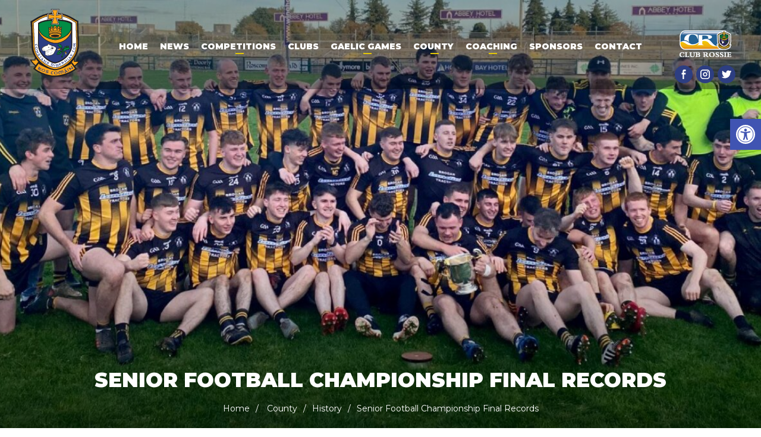

--- FILE ---
content_type: text/html; charset=UTF-8
request_url: https://www.gaaroscommon.ie/county/history/senior-football-championship-final-records/
body_size: 24291
content:
<!DOCTYPE html>
<html lang="en-US" style="margin-top: 0!important;">
<head>
<meta charset="UTF-8" />
<meta name="viewport" content="width=device-width, initial-scale=1, shrink-to-fit=no">
<title>Roscommon Senior Football Championship Final records</title>

<link rel="apple-touch-icon-precomposed" sizes="144x144" href="https://www.gaaroscommon.ie/wp-content/themes/gaaroscommon2021/assets/images/apple-touch-icon-144-precomposed.png">
<link rel="shortcut icon" href="https://www.gaaroscommon.ie/wp-content/themes/gaaroscommon2021/assets/images/roscommon-gaa-favicon-32x32.png">


<!--WebApp-->
<link rel="manifest" href="https://www.gaaroscommon.ie/wp-content/themes/gaaroscommon2021/site-manifest.json">
<link rel="icon" href="https://www.gaaroscommon.ie/wp-content/themes/gaaroscommon2021/assets/images/roscommon-gaa-favicon-32x32.png">

<link rel="apple-touch-icon" href="https://www.gaaroscommon.ie/wp-content/themes/gaaroscommon2021/assets/images/touch/roscommon-gaa-favicon-100x100.png">
<link rel="apple-touch-startup-image" href="https://www.gaaroscommon.ie/wp-content/themes/gaaroscommon2021/assets/images/touch/roscommon-gaa-favicon-100x100.png">

<link rel="apple-touch-icon" sizes="100x100" href="https://www.gaaroscommon.ie/wp-content/themes/gaaroscommon2021/assets/images/touch/roscommon-gaa-favicon-100x100.png">
<link rel="apple-touch-icon" sizes="180x180" href="https://www.gaaroscommon.ie/wp-content/themes/gaaroscommon2021/assets/images/touch/roscommon-gaa-favicon-180x180.png">
<link rel="apple-touch-icon" sizes="192x192" href="https://www.gaaroscommon.ie/wp-content/themes/gaaroscommon2021/assets/images/touch/roscommon-gaa-favicon-192x192.png">
<link rel="apple-touch-icon" sizes="270x270" href="https://www.gaaroscommon.ie/wp-content/themes/gaaroscommon2021/assets/images/touch/roscommon-gaa-favicon-270x270.png">

<meta name="apple-mobile-web-app-title" content="GAA Roscommon">
<meta name="apple-mobile-web-app-capable" content="yes">
<meta name="apple-mobile-web-app-status-bar-style" content="default">
<meta name="theme-color" content="#e2c608"/>
<!--//WebApp-->

<link rel="preconnect" href="https://fonts.googleapis.com">
<link rel="preconnect" href="https://fonts.gstatic.com" crossorigin>

<meta name='robots' content='index, follow, max-image-preview:large, max-snippet:-1, max-video-preview:-1' />

	<!-- This site is optimized with the Yoast SEO plugin v26.5 - https://yoast.com/wordpress/plugins/seo/ -->
	<meta name="description" content="Roscommon Senior Football Championship Final records including results back to the 1880s and details of captains, top scorers from 30+ years" />
	<link rel="canonical" href="https://www.gaaroscommon.ie/county/history/senior-football-championship-final-records/" />
	<meta property="og:locale" content="en_US" />
	<meta property="og:type" content="article" />
	<meta property="og:title" content="Roscommon Senior Football Championship Final records" />
	<meta property="og:description" content="Roscommon Senior Football Championship Final records including results back to the 1880s and details of captains, top scorers from 30+ years" />
	<meta property="og:url" content="https://www.gaaroscommon.ie/county/history/senior-football-championship-final-records/" />
	<meta property="og:site_name" content="GAA Roscommon" />
	<meta property="article:modified_time" content="2025-12-06T11:54:43+00:00" />
	<meta property="og:image" content="https://www.gaaroscommon.ie/wp-content/uploads/2022/12/Strokestown-1920.jpeg" />
	<meta property="og:image:width" content="1920" />
	<meta property="og:image:height" content="800" />
	<meta property="og:image:type" content="image/jpeg" />
	<meta name="twitter:card" content="summary_large_image" />
	<meta name="twitter:label1" content="Est. reading time" />
	<meta name="twitter:data1" content="8 minutes" />
	<script type="application/ld+json" class="yoast-schema-graph">{"@context":"https://schema.org","@graph":[{"@type":"WebPage","@id":"https://www.gaaroscommon.ie/county/history/senior-football-championship-final-records/","url":"https://www.gaaroscommon.ie/county/history/senior-football-championship-final-records/","name":"Roscommon Senior Football Championship Final records","isPartOf":{"@id":"https://www.gaaroscommon.ie/#website"},"primaryImageOfPage":{"@id":"https://www.gaaroscommon.ie/county/history/senior-football-championship-final-records/#primaryimage"},"image":{"@id":"https://www.gaaroscommon.ie/county/history/senior-football-championship-final-records/#primaryimage"},"thumbnailUrl":"https://www.gaaroscommon.ie/wp-content/uploads/2022/12/Strokestown-1920.jpeg","datePublished":"2022-12-12T23:49:06+00:00","dateModified":"2025-12-06T11:54:43+00:00","description":"Roscommon Senior Football Championship Final records including results back to the 1880s and details of captains, top scorers from 30+ years","breadcrumb":{"@id":"https://www.gaaroscommon.ie/county/history/senior-football-championship-final-records/#breadcrumb"},"inLanguage":"en-US","potentialAction":[{"@type":"ReadAction","target":["https://www.gaaroscommon.ie/county/history/senior-football-championship-final-records/"]}]},{"@type":"ImageObject","inLanguage":"en-US","@id":"https://www.gaaroscommon.ie/county/history/senior-football-championship-final-records/#primaryimage","url":"https://www.gaaroscommon.ie/wp-content/uploads/2022/12/Strokestown-1920.jpeg","contentUrl":"https://www.gaaroscommon.ie/wp-content/uploads/2022/12/Strokestown-1920.jpeg","width":1920,"height":800},{"@type":"BreadcrumbList","@id":"https://www.gaaroscommon.ie/county/history/senior-football-championship-final-records/#breadcrumb","itemListElement":[{"@type":"ListItem","position":1,"name":"Home","item":"https://www.gaaroscommon.ie/"},{"@type":"ListItem","position":2,"name":"County","item":"https://www.gaaroscommon.ie/county/"},{"@type":"ListItem","position":3,"name":"History","item":"https://www.gaaroscommon.ie/county/history/"},{"@type":"ListItem","position":4,"name":"Senior Football Championship Final Records"}]},{"@type":"WebSite","@id":"https://www.gaaroscommon.ie/#website","url":"https://www.gaaroscommon.ie/","name":"GAA Roscommon","description":"The Gaelic Athletic Association for County Roscommon","potentialAction":[{"@type":"SearchAction","target":{"@type":"EntryPoint","urlTemplate":"https://www.gaaroscommon.ie/?s={search_term_string}"},"query-input":{"@type":"PropertyValueSpecification","valueRequired":true,"valueName":"search_term_string"}}],"inLanguage":"en-US"}]}</script>
	<!-- / Yoast SEO plugin. -->


<link rel='dns-prefetch' href='//platform-api.sharethis.com' />
<link rel='dns-prefetch' href='//fonts.googleapis.com' />
<link rel="alternate" title="oEmbed (JSON)" type="application/json+oembed" href="https://www.gaaroscommon.ie/wp-json/oembed/1.0/embed?url=https%3A%2F%2Fwww.gaaroscommon.ie%2Fcounty%2Fhistory%2Fsenior-football-championship-final-records%2F" />
<link rel="alternate" title="oEmbed (XML)" type="text/xml+oembed" href="https://www.gaaroscommon.ie/wp-json/oembed/1.0/embed?url=https%3A%2F%2Fwww.gaaroscommon.ie%2Fcounty%2Fhistory%2Fsenior-football-championship-final-records%2F&#038;format=xml" />
<style id='wp-img-auto-sizes-contain-inline-css' type='text/css'>
img:is([sizes=auto i],[sizes^="auto," i]){contain-intrinsic-size:3000px 1500px}
/*# sourceURL=wp-img-auto-sizes-contain-inline-css */
</style>
<link rel='stylesheet' id='fonts-google-montserrat-css' href='https://fonts.googleapis.com/css2?family=Montserrat%3Awght%40400%3B900&#038;display=swap&#038;ver=6.9' type='text/css' media='all' />
<link rel='stylesheet' id='jquery-ui.structure-css' href='https://www.gaaroscommon.ie/wp-content/themes/gaaroscommon2021/assets/lib/jquery-ui/jquery-ui.structure.min.css?ver=1.12.1' type='text/css' media='all' />
<link rel='stylesheet' id='jquery-ui.theme-css' href='https://www.gaaroscommon.ie/wp-content/themes/gaaroscommon2021/assets/lib/jquery-ui/jquery-ui.theme.min.css?ver=1.12.1' type='text/css' media='all' />
<link rel='stylesheet' id='owl.carousel-css' href='https://www.gaaroscommon.ie/wp-content/themes/gaaroscommon2021/assets/lib/owlcarousel2/assets/owl.carousel.min.css?ver=2.3.4' type='text/css' media='all' />
<link rel='stylesheet' id='owl.theme.default-css' href='https://www.gaaroscommon.ie/wp-content/themes/gaaroscommon2021/assets/lib/owlcarousel2/assets/owl.theme.default.min.css?ver=2.3.4' type='text/css' media='all' />
<link rel='stylesheet' id='photoswipe-css' href='https://www.gaaroscommon.ie/wp-content/themes/gaaroscommon2021/assets/lib/photoswipe/photoswipe.css?ver=4.1.3.0' type='text/css' media='all' />
<link rel='stylesheet' id='photoswipe-default-skin-css' href='https://www.gaaroscommon.ie/wp-content/themes/gaaroscommon2021/assets/lib/photoswipe/default-skin/default-skin.css?ver=4.1.3.0' type='text/css' media='all' />
<link rel='stylesheet' id='pure.css-css' href='https://www.gaaroscommon.ie/wp-content/themes/gaaroscommon2021/assets/lib/purecss/pure-min.css?ver=2.0.6' type='text/css' media='all' />
<link rel='stylesheet' id='theme-style-css' href='https://www.gaaroscommon.ie/wp-content/themes/gaaroscommon2021/style.css?ver=1.0.0' type='text/css' media='all' />
<link rel='stylesheet' id='theme-desktop-css' href='https://www.gaaroscommon.ie/wp-content/themes/gaaroscommon2021/assets/css/style.css?ver=1.0.3' type='text/css' media='all' />
<style id='wp-emoji-styles-inline-css' type='text/css'>

	img.wp-smiley, img.emoji {
		display: inline !important;
		border: none !important;
		box-shadow: none !important;
		height: 1em !important;
		width: 1em !important;
		margin: 0 0.07em !important;
		vertical-align: -0.1em !important;
		background: none !important;
		padding: 0 !important;
	}
/*# sourceURL=wp-emoji-styles-inline-css */
</style>
<style id='wp-block-library-inline-css' type='text/css'>
:root{--wp-block-synced-color:#7a00df;--wp-block-synced-color--rgb:122,0,223;--wp-bound-block-color:var(--wp-block-synced-color);--wp-editor-canvas-background:#ddd;--wp-admin-theme-color:#007cba;--wp-admin-theme-color--rgb:0,124,186;--wp-admin-theme-color-darker-10:#006ba1;--wp-admin-theme-color-darker-10--rgb:0,107,160.5;--wp-admin-theme-color-darker-20:#005a87;--wp-admin-theme-color-darker-20--rgb:0,90,135;--wp-admin-border-width-focus:2px}@media (min-resolution:192dpi){:root{--wp-admin-border-width-focus:1.5px}}.wp-element-button{cursor:pointer}:root .has-very-light-gray-background-color{background-color:#eee}:root .has-very-dark-gray-background-color{background-color:#313131}:root .has-very-light-gray-color{color:#eee}:root .has-very-dark-gray-color{color:#313131}:root .has-vivid-green-cyan-to-vivid-cyan-blue-gradient-background{background:linear-gradient(135deg,#00d084,#0693e3)}:root .has-purple-crush-gradient-background{background:linear-gradient(135deg,#34e2e4,#4721fb 50%,#ab1dfe)}:root .has-hazy-dawn-gradient-background{background:linear-gradient(135deg,#faaca8,#dad0ec)}:root .has-subdued-olive-gradient-background{background:linear-gradient(135deg,#fafae1,#67a671)}:root .has-atomic-cream-gradient-background{background:linear-gradient(135deg,#fdd79a,#004a59)}:root .has-nightshade-gradient-background{background:linear-gradient(135deg,#330968,#31cdcf)}:root .has-midnight-gradient-background{background:linear-gradient(135deg,#020381,#2874fc)}:root{--wp--preset--font-size--normal:16px;--wp--preset--font-size--huge:42px}.has-regular-font-size{font-size:1em}.has-larger-font-size{font-size:2.625em}.has-normal-font-size{font-size:var(--wp--preset--font-size--normal)}.has-huge-font-size{font-size:var(--wp--preset--font-size--huge)}.has-text-align-center{text-align:center}.has-text-align-left{text-align:left}.has-text-align-right{text-align:right}.has-fit-text{white-space:nowrap!important}#end-resizable-editor-section{display:none}.aligncenter{clear:both}.items-justified-left{justify-content:flex-start}.items-justified-center{justify-content:center}.items-justified-right{justify-content:flex-end}.items-justified-space-between{justify-content:space-between}.screen-reader-text{border:0;clip-path:inset(50%);height:1px;margin:-1px;overflow:hidden;padding:0;position:absolute;width:1px;word-wrap:normal!important}.screen-reader-text:focus{background-color:#ddd;clip-path:none;color:#444;display:block;font-size:1em;height:auto;left:5px;line-height:normal;padding:15px 23px 14px;text-decoration:none;top:5px;width:auto;z-index:100000}html :where(.has-border-color){border-style:solid}html :where([style*=border-top-color]){border-top-style:solid}html :where([style*=border-right-color]){border-right-style:solid}html :where([style*=border-bottom-color]){border-bottom-style:solid}html :where([style*=border-left-color]){border-left-style:solid}html :where([style*=border-width]){border-style:solid}html :where([style*=border-top-width]){border-top-style:solid}html :where([style*=border-right-width]){border-right-style:solid}html :where([style*=border-bottom-width]){border-bottom-style:solid}html :where([style*=border-left-width]){border-left-style:solid}html :where(img[class*=wp-image-]){height:auto;max-width:100%}:where(figure){margin:0 0 1em}html :where(.is-position-sticky){--wp-admin--admin-bar--position-offset:var(--wp-admin--admin-bar--height,0px)}@media screen and (max-width:600px){html :where(.is-position-sticky){--wp-admin--admin-bar--position-offset:0px}}

/*# sourceURL=wp-block-library-inline-css */
</style><style id='wp-block-paragraph-inline-css' type='text/css'>
.is-small-text{font-size:.875em}.is-regular-text{font-size:1em}.is-large-text{font-size:2.25em}.is-larger-text{font-size:3em}.has-drop-cap:not(:focus):first-letter{float:left;font-size:8.4em;font-style:normal;font-weight:100;line-height:.68;margin:.05em .1em 0 0;text-transform:uppercase}body.rtl .has-drop-cap:not(:focus):first-letter{float:none;margin-left:.1em}p.has-drop-cap.has-background{overflow:hidden}:root :where(p.has-background){padding:1.25em 2.375em}:where(p.has-text-color:not(.has-link-color)) a{color:inherit}p.has-text-align-left[style*="writing-mode:vertical-lr"],p.has-text-align-right[style*="writing-mode:vertical-rl"]{rotate:180deg}
/*# sourceURL=https://www.gaaroscommon.ie/wp-includes/blocks/paragraph/style.min.css */
</style>
<style id='wp-block-spacer-inline-css' type='text/css'>
.wp-block-spacer{clear:both}
/*# sourceURL=https://www.gaaroscommon.ie/wp-includes/blocks/spacer/style.min.css */
</style>
<style id='wp-block-table-inline-css' type='text/css'>
.wp-block-table{overflow-x:auto}.wp-block-table table{border-collapse:collapse;width:100%}.wp-block-table thead{border-bottom:3px solid}.wp-block-table tfoot{border-top:3px solid}.wp-block-table td,.wp-block-table th{border:1px solid;padding:.5em}.wp-block-table .has-fixed-layout{table-layout:fixed;width:100%}.wp-block-table .has-fixed-layout td,.wp-block-table .has-fixed-layout th{word-break:break-word}.wp-block-table.aligncenter,.wp-block-table.alignleft,.wp-block-table.alignright{display:table;width:auto}.wp-block-table.aligncenter td,.wp-block-table.aligncenter th,.wp-block-table.alignleft td,.wp-block-table.alignleft th,.wp-block-table.alignright td,.wp-block-table.alignright th{word-break:break-word}.wp-block-table .has-subtle-light-gray-background-color{background-color:#f3f4f5}.wp-block-table .has-subtle-pale-green-background-color{background-color:#e9fbe5}.wp-block-table .has-subtle-pale-blue-background-color{background-color:#e7f5fe}.wp-block-table .has-subtle-pale-pink-background-color{background-color:#fcf0ef}.wp-block-table.is-style-stripes{background-color:initial;border-collapse:inherit;border-spacing:0}.wp-block-table.is-style-stripes tbody tr:nth-child(odd){background-color:#f0f0f0}.wp-block-table.is-style-stripes.has-subtle-light-gray-background-color tbody tr:nth-child(odd){background-color:#f3f4f5}.wp-block-table.is-style-stripes.has-subtle-pale-green-background-color tbody tr:nth-child(odd){background-color:#e9fbe5}.wp-block-table.is-style-stripes.has-subtle-pale-blue-background-color tbody tr:nth-child(odd){background-color:#e7f5fe}.wp-block-table.is-style-stripes.has-subtle-pale-pink-background-color tbody tr:nth-child(odd){background-color:#fcf0ef}.wp-block-table.is-style-stripes td,.wp-block-table.is-style-stripes th{border-color:#0000}.wp-block-table.is-style-stripes{border-bottom:1px solid #f0f0f0}.wp-block-table .has-border-color td,.wp-block-table .has-border-color th,.wp-block-table .has-border-color tr,.wp-block-table .has-border-color>*{border-color:inherit}.wp-block-table table[style*=border-top-color] tr:first-child,.wp-block-table table[style*=border-top-color] tr:first-child td,.wp-block-table table[style*=border-top-color] tr:first-child th,.wp-block-table table[style*=border-top-color]>*,.wp-block-table table[style*=border-top-color]>* td,.wp-block-table table[style*=border-top-color]>* th{border-top-color:inherit}.wp-block-table table[style*=border-top-color] tr:not(:first-child){border-top-color:initial}.wp-block-table table[style*=border-right-color] td:last-child,.wp-block-table table[style*=border-right-color] th,.wp-block-table table[style*=border-right-color] tr,.wp-block-table table[style*=border-right-color]>*{border-right-color:inherit}.wp-block-table table[style*=border-bottom-color] tr:last-child,.wp-block-table table[style*=border-bottom-color] tr:last-child td,.wp-block-table table[style*=border-bottom-color] tr:last-child th,.wp-block-table table[style*=border-bottom-color]>*,.wp-block-table table[style*=border-bottom-color]>* td,.wp-block-table table[style*=border-bottom-color]>* th{border-bottom-color:inherit}.wp-block-table table[style*=border-bottom-color] tr:not(:last-child){border-bottom-color:initial}.wp-block-table table[style*=border-left-color] td:first-child,.wp-block-table table[style*=border-left-color] th,.wp-block-table table[style*=border-left-color] tr,.wp-block-table table[style*=border-left-color]>*{border-left-color:inherit}.wp-block-table table[style*=border-style] td,.wp-block-table table[style*=border-style] th,.wp-block-table table[style*=border-style] tr,.wp-block-table table[style*=border-style]>*{border-style:inherit}.wp-block-table table[style*=border-width] td,.wp-block-table table[style*=border-width] th,.wp-block-table table[style*=border-width] tr,.wp-block-table table[style*=border-width]>*{border-style:inherit;border-width:inherit}
/*# sourceURL=https://www.gaaroscommon.ie/wp-includes/blocks/table/style.min.css */
</style>
<style id='global-styles-inline-css' type='text/css'>
:root{--wp--preset--aspect-ratio--square: 1;--wp--preset--aspect-ratio--4-3: 4/3;--wp--preset--aspect-ratio--3-4: 3/4;--wp--preset--aspect-ratio--3-2: 3/2;--wp--preset--aspect-ratio--2-3: 2/3;--wp--preset--aspect-ratio--16-9: 16/9;--wp--preset--aspect-ratio--9-16: 9/16;--wp--preset--color--black: #000000;--wp--preset--color--cyan-bluish-gray: #abb8c3;--wp--preset--color--white: #ffffff;--wp--preset--color--pale-pink: #f78da7;--wp--preset--color--vivid-red: #cf2e2e;--wp--preset--color--luminous-vivid-orange: #ff6900;--wp--preset--color--luminous-vivid-amber: #fcb900;--wp--preset--color--light-green-cyan: #7bdcb5;--wp--preset--color--vivid-green-cyan: #00d084;--wp--preset--color--pale-cyan-blue: #8ed1fc;--wp--preset--color--vivid-cyan-blue: #0693e3;--wp--preset--color--vivid-purple: #9b51e0;--wp--preset--gradient--vivid-cyan-blue-to-vivid-purple: linear-gradient(135deg,rgb(6,147,227) 0%,rgb(155,81,224) 100%);--wp--preset--gradient--light-green-cyan-to-vivid-green-cyan: linear-gradient(135deg,rgb(122,220,180) 0%,rgb(0,208,130) 100%);--wp--preset--gradient--luminous-vivid-amber-to-luminous-vivid-orange: linear-gradient(135deg,rgb(252,185,0) 0%,rgb(255,105,0) 100%);--wp--preset--gradient--luminous-vivid-orange-to-vivid-red: linear-gradient(135deg,rgb(255,105,0) 0%,rgb(207,46,46) 100%);--wp--preset--gradient--very-light-gray-to-cyan-bluish-gray: linear-gradient(135deg,rgb(238,238,238) 0%,rgb(169,184,195) 100%);--wp--preset--gradient--cool-to-warm-spectrum: linear-gradient(135deg,rgb(74,234,220) 0%,rgb(151,120,209) 20%,rgb(207,42,186) 40%,rgb(238,44,130) 60%,rgb(251,105,98) 80%,rgb(254,248,76) 100%);--wp--preset--gradient--blush-light-purple: linear-gradient(135deg,rgb(255,206,236) 0%,rgb(152,150,240) 100%);--wp--preset--gradient--blush-bordeaux: linear-gradient(135deg,rgb(254,205,165) 0%,rgb(254,45,45) 50%,rgb(107,0,62) 100%);--wp--preset--gradient--luminous-dusk: linear-gradient(135deg,rgb(255,203,112) 0%,rgb(199,81,192) 50%,rgb(65,88,208) 100%);--wp--preset--gradient--pale-ocean: linear-gradient(135deg,rgb(255,245,203) 0%,rgb(182,227,212) 50%,rgb(51,167,181) 100%);--wp--preset--gradient--electric-grass: linear-gradient(135deg,rgb(202,248,128) 0%,rgb(113,206,126) 100%);--wp--preset--gradient--midnight: linear-gradient(135deg,rgb(2,3,129) 0%,rgb(40,116,252) 100%);--wp--preset--font-size--small: 13px;--wp--preset--font-size--medium: 20px;--wp--preset--font-size--large: 36px;--wp--preset--font-size--x-large: 42px;--wp--preset--spacing--20: 0.44rem;--wp--preset--spacing--30: 0.67rem;--wp--preset--spacing--40: 1rem;--wp--preset--spacing--50: 1.5rem;--wp--preset--spacing--60: 2.25rem;--wp--preset--spacing--70: 3.38rem;--wp--preset--spacing--80: 5.06rem;--wp--preset--shadow--natural: 6px 6px 9px rgba(0, 0, 0, 0.2);--wp--preset--shadow--deep: 12px 12px 50px rgba(0, 0, 0, 0.4);--wp--preset--shadow--sharp: 6px 6px 0px rgba(0, 0, 0, 0.2);--wp--preset--shadow--outlined: 6px 6px 0px -3px rgb(255, 255, 255), 6px 6px rgb(0, 0, 0);--wp--preset--shadow--crisp: 6px 6px 0px rgb(0, 0, 0);}:where(.is-layout-flex){gap: 0.5em;}:where(.is-layout-grid){gap: 0.5em;}body .is-layout-flex{display: flex;}.is-layout-flex{flex-wrap: wrap;align-items: center;}.is-layout-flex > :is(*, div){margin: 0;}body .is-layout-grid{display: grid;}.is-layout-grid > :is(*, div){margin: 0;}:where(.wp-block-columns.is-layout-flex){gap: 2em;}:where(.wp-block-columns.is-layout-grid){gap: 2em;}:where(.wp-block-post-template.is-layout-flex){gap: 1.25em;}:where(.wp-block-post-template.is-layout-grid){gap: 1.25em;}.has-black-color{color: var(--wp--preset--color--black) !important;}.has-cyan-bluish-gray-color{color: var(--wp--preset--color--cyan-bluish-gray) !important;}.has-white-color{color: var(--wp--preset--color--white) !important;}.has-pale-pink-color{color: var(--wp--preset--color--pale-pink) !important;}.has-vivid-red-color{color: var(--wp--preset--color--vivid-red) !important;}.has-luminous-vivid-orange-color{color: var(--wp--preset--color--luminous-vivid-orange) !important;}.has-luminous-vivid-amber-color{color: var(--wp--preset--color--luminous-vivid-amber) !important;}.has-light-green-cyan-color{color: var(--wp--preset--color--light-green-cyan) !important;}.has-vivid-green-cyan-color{color: var(--wp--preset--color--vivid-green-cyan) !important;}.has-pale-cyan-blue-color{color: var(--wp--preset--color--pale-cyan-blue) !important;}.has-vivid-cyan-blue-color{color: var(--wp--preset--color--vivid-cyan-blue) !important;}.has-vivid-purple-color{color: var(--wp--preset--color--vivid-purple) !important;}.has-black-background-color{background-color: var(--wp--preset--color--black) !important;}.has-cyan-bluish-gray-background-color{background-color: var(--wp--preset--color--cyan-bluish-gray) !important;}.has-white-background-color{background-color: var(--wp--preset--color--white) !important;}.has-pale-pink-background-color{background-color: var(--wp--preset--color--pale-pink) !important;}.has-vivid-red-background-color{background-color: var(--wp--preset--color--vivid-red) !important;}.has-luminous-vivid-orange-background-color{background-color: var(--wp--preset--color--luminous-vivid-orange) !important;}.has-luminous-vivid-amber-background-color{background-color: var(--wp--preset--color--luminous-vivid-amber) !important;}.has-light-green-cyan-background-color{background-color: var(--wp--preset--color--light-green-cyan) !important;}.has-vivid-green-cyan-background-color{background-color: var(--wp--preset--color--vivid-green-cyan) !important;}.has-pale-cyan-blue-background-color{background-color: var(--wp--preset--color--pale-cyan-blue) !important;}.has-vivid-cyan-blue-background-color{background-color: var(--wp--preset--color--vivid-cyan-blue) !important;}.has-vivid-purple-background-color{background-color: var(--wp--preset--color--vivid-purple) !important;}.has-black-border-color{border-color: var(--wp--preset--color--black) !important;}.has-cyan-bluish-gray-border-color{border-color: var(--wp--preset--color--cyan-bluish-gray) !important;}.has-white-border-color{border-color: var(--wp--preset--color--white) !important;}.has-pale-pink-border-color{border-color: var(--wp--preset--color--pale-pink) !important;}.has-vivid-red-border-color{border-color: var(--wp--preset--color--vivid-red) !important;}.has-luminous-vivid-orange-border-color{border-color: var(--wp--preset--color--luminous-vivid-orange) !important;}.has-luminous-vivid-amber-border-color{border-color: var(--wp--preset--color--luminous-vivid-amber) !important;}.has-light-green-cyan-border-color{border-color: var(--wp--preset--color--light-green-cyan) !important;}.has-vivid-green-cyan-border-color{border-color: var(--wp--preset--color--vivid-green-cyan) !important;}.has-pale-cyan-blue-border-color{border-color: var(--wp--preset--color--pale-cyan-blue) !important;}.has-vivid-cyan-blue-border-color{border-color: var(--wp--preset--color--vivid-cyan-blue) !important;}.has-vivid-purple-border-color{border-color: var(--wp--preset--color--vivid-purple) !important;}.has-vivid-cyan-blue-to-vivid-purple-gradient-background{background: var(--wp--preset--gradient--vivid-cyan-blue-to-vivid-purple) !important;}.has-light-green-cyan-to-vivid-green-cyan-gradient-background{background: var(--wp--preset--gradient--light-green-cyan-to-vivid-green-cyan) !important;}.has-luminous-vivid-amber-to-luminous-vivid-orange-gradient-background{background: var(--wp--preset--gradient--luminous-vivid-amber-to-luminous-vivid-orange) !important;}.has-luminous-vivid-orange-to-vivid-red-gradient-background{background: var(--wp--preset--gradient--luminous-vivid-orange-to-vivid-red) !important;}.has-very-light-gray-to-cyan-bluish-gray-gradient-background{background: var(--wp--preset--gradient--very-light-gray-to-cyan-bluish-gray) !important;}.has-cool-to-warm-spectrum-gradient-background{background: var(--wp--preset--gradient--cool-to-warm-spectrum) !important;}.has-blush-light-purple-gradient-background{background: var(--wp--preset--gradient--blush-light-purple) !important;}.has-blush-bordeaux-gradient-background{background: var(--wp--preset--gradient--blush-bordeaux) !important;}.has-luminous-dusk-gradient-background{background: var(--wp--preset--gradient--luminous-dusk) !important;}.has-pale-ocean-gradient-background{background: var(--wp--preset--gradient--pale-ocean) !important;}.has-electric-grass-gradient-background{background: var(--wp--preset--gradient--electric-grass) !important;}.has-midnight-gradient-background{background: var(--wp--preset--gradient--midnight) !important;}.has-small-font-size{font-size: var(--wp--preset--font-size--small) !important;}.has-medium-font-size{font-size: var(--wp--preset--font-size--medium) !important;}.has-large-font-size{font-size: var(--wp--preset--font-size--large) !important;}.has-x-large-font-size{font-size: var(--wp--preset--font-size--x-large) !important;}
/*# sourceURL=global-styles-inline-css */
</style>

<style id='classic-theme-styles-inline-css' type='text/css'>
/*! This file is auto-generated */
.wp-block-button__link{color:#fff;background-color:#32373c;border-radius:9999px;box-shadow:none;text-decoration:none;padding:calc(.667em + 2px) calc(1.333em + 2px);font-size:1.125em}.wp-block-file__button{background:#32373c;color:#fff;text-decoration:none}
/*# sourceURL=/wp-includes/css/classic-themes.min.css */
</style>
<link rel='stylesheet' id='contact-form-7-css' href='https://www.gaaroscommon.ie/wp-content/plugins/contact-form-7/includes/css/styles.css?ver=6.1.4' type='text/css' media='all' />
<link rel='stylesheet' id='pojo-a11y-css' href='https://www.gaaroscommon.ie/wp-content/plugins/pojo-accessibility/modules/legacy/assets/css/style.min.css?ver=1.0.0' type='text/css' media='all' />
<link rel='stylesheet' id='dflip-style-css' href='https://www.gaaroscommon.ie/wp-content/plugins/3d-flipbook-dflip-lite/assets/css/dflip.min.css?ver=2.4.20' type='text/css' media='all' />
<script type="text/javascript" src="https://www.gaaroscommon.ie/wp-content/themes/gaaroscommon2021/assets/lib/jquery.min.js?ver=3.2.1" id="jquery-js"></script>
<link rel="https://api.w.org/" href="https://www.gaaroscommon.ie/wp-json/" /><link rel="alternate" title="JSON" type="application/json" href="https://www.gaaroscommon.ie/wp-json/wp/v2/pages/5235" /><link rel="EditURI" type="application/rsd+xml" title="RSD" href="https://www.gaaroscommon.ie/xmlrpc.php?rsd" />
<meta name="generator" content="WordPress 6.9" />
<link rel='shortlink' href='https://www.gaaroscommon.ie/?p=5235' />
<style type="text/css">
#pojo-a11y-toolbar .pojo-a11y-toolbar-toggle a{ background-color: #4054b2;	color: #ffffff;}
#pojo-a11y-toolbar .pojo-a11y-toolbar-overlay, #pojo-a11y-toolbar .pojo-a11y-toolbar-overlay ul.pojo-a11y-toolbar-items.pojo-a11y-links{ border-color: #4054b2;}
body.pojo-a11y-focusable a:focus{ outline-style: solid !important;	outline-width: 1px !important;	outline-color: #FF0000 !important;}
#pojo-a11y-toolbar{ top: 200px !important;}
#pojo-a11y-toolbar .pojo-a11y-toolbar-overlay{ background-color: #ffffff;}
#pojo-a11y-toolbar .pojo-a11y-toolbar-overlay ul.pojo-a11y-toolbar-items li.pojo-a11y-toolbar-item a, #pojo-a11y-toolbar .pojo-a11y-toolbar-overlay p.pojo-a11y-toolbar-title{ color: #333333;}
#pojo-a11y-toolbar .pojo-a11y-toolbar-overlay ul.pojo-a11y-toolbar-items li.pojo-a11y-toolbar-item a.active{ background-color: #4054b2;	color: #ffffff;}
@media (max-width: 767px) { #pojo-a11y-toolbar { top: 120px !important; } }</style><script>
var HOME_URL = 'https://www.gaaroscommon.ie';
var SITE_URL = 'https://www.gaaroscommon.ie';
var TEMPLATE_URL = 'https://www.gaaroscommon.ie/wp-content/themes/gaaroscommon2021';
</script>
<link rel="icon" href="https://www.gaaroscommon.ie/wp-content/uploads/2024/10/cropped-Roscommon-GAA-Crest-512-1-32x32.png" sizes="32x32" />
<link rel="icon" href="https://www.gaaroscommon.ie/wp-content/uploads/2024/10/cropped-Roscommon-GAA-Crest-512-1-192x192.png" sizes="192x192" />
<link rel="apple-touch-icon" href="https://www.gaaroscommon.ie/wp-content/uploads/2024/10/cropped-Roscommon-GAA-Crest-512-1-180x180.png" />
<meta name="msapplication-TileImage" content="https://www.gaaroscommon.ie/wp-content/uploads/2024/10/cropped-Roscommon-GAA-Crest-512-1-270x270.png" />

</head>
<body class="wp-singular page-template-default page page-id-5235 page-child parent-pageid-3439 wp-theme-gaaroscommon2021  gaa-inner-page" >



<header class="header">
    
<a href="https://www.gaaroscommon.ie/" class="header_logo">
    <img src="https://www.gaaroscommon.ie/wp-content/themes/gaaroscommon2021/assets/images/logo-gaa-roscommon.svg" alt="GAA Roscommon" />
</a>

<div class="header_wrap container-full">
    <nav class="main_nav">
    <ul id="menu-header-menu" class="main_menu"><li id="menu-item-47" class="menu-item menu-item-type-post_type menu-item-object-page menu-item-home menu-item-47"><a href="https://www.gaaroscommon.ie/">Home</a></li>
<li id="menu-item-6425" class="menu-item menu-item-type-post_type menu-item-object-page menu-item-6425"><a href="https://www.gaaroscommon.ie/news/">News</a></li>
<li id="menu-item-50" class="menu-item menu-item-type-post_type menu-item-object-page menu-item-has-children menu-item-50"><a href="https://www.gaaroscommon.ie/matches/">Competitions</a>
<ul class="sub-menu">
	<li id="menu-item-41" class="menu-item menu-item-type-post_type menu-item-object-page menu-item-has-children menu-item-41"><a href="https://www.gaaroscommon.ie/matches/adults/">Adult Football</a>
	<ul class="sub-menu">
		<li id="menu-item-3760" class="menu-item menu-item-type-post_type menu-item-object-page menu-item-3760"><a href="https://www.gaaroscommon.ie/matches/adults/all-adult-matches/">All Competitions</a></li>
		<li id="menu-item-2110" class="menu-item menu-item-type-post_type menu-item-object-page menu-item-2110"><a href="https://www.gaaroscommon.ie/matches/adults/latest-fixtures/">Latest Football Fixtures</a></li>
		<li id="menu-item-2111" class="menu-item menu-item-type-post_type menu-item-object-page menu-item-2111"><a href="https://www.gaaroscommon.ie/matches/adults/latest-results/">Latest Football Results</a></li>
		<li id="menu-item-7395" class="menu-item menu-item-type-post_type menu-item-object-page menu-item-7395"><a href="https://www.gaaroscommon.ie/under-20-football-championships/">Under 20 Football Championships</a></li>
	</ul>
</li>
	<li id="menu-item-7263" class="menu-item menu-item-type-post_type menu-item-object-page menu-item-has-children menu-item-7263"><a href="https://www.gaaroscommon.ie/matches/adults/hurling-competitions/">Hurling Competitions</a>
	<ul class="sub-menu">
		<li id="menu-item-3699" class="menu-item menu-item-type-post_type menu-item-object-page menu-item-3699"><a href="https://www.gaaroscommon.ie/matches/hurling/">Latest Hurling Fixtures &#038; Results</a></li>
	</ul>
</li>
	<li id="menu-item-48" class="menu-item menu-item-type-post_type menu-item-object-page menu-item-has-children menu-item-48"><a href="https://www.gaaroscommon.ie/matches/juvenile-matches/">Juvenile</a>
	<ul class="sub-menu">
		<li id="menu-item-3790" class="menu-item menu-item-type-post_type menu-item-object-page menu-item-3790"><a href="https://www.gaaroscommon.ie/matches/juvenile-matches/all-juvenile-matches/">All Juvenile Matches</a></li>
		<li id="menu-item-3803" class="menu-item menu-item-type-post_type menu-item-object-page menu-item-3803"><a href="https://www.gaaroscommon.ie/matches/juvenile-matches/latest-results-fixtures/">Latest Results &#038; Fixtures</a></li>
		<li id="menu-item-1598" class="menu-item menu-item-type-post_type menu-item-object-page menu-item-1598"><a href="https://www.gaaroscommon.ie/matches/juvenile-matches/u18-football/">U18 Football</a></li>
		<li id="menu-item-1595" class="menu-item menu-item-type-post_type menu-item-object-page menu-item-1595"><a href="https://www.gaaroscommon.ie/matches/juvenile-matches/u16-football/">U16 Football</a></li>
		<li id="menu-item-1590" class="menu-item menu-item-type-post_type menu-item-object-page menu-item-1590"><a href="https://www.gaaroscommon.ie/matches/juvenile-matches/u14-football/">U14 Football</a></li>
		<li id="menu-item-3822" class="menu-item menu-item-type-post_type menu-item-object-page menu-item-3822"><a href="https://www.gaaroscommon.ie/matches/juvenile-matches/u12-football/">U12 Football</a></li>
	</ul>
</li>
	<li id="menu-item-6534" class="menu-item menu-item-type-custom menu-item-object-custom menu-item-6534"><a href="https://clubber.ie/">Live Streaming</a></li>
	<li id="menu-item-53" class="menu-item menu-item-type-post_type menu-item-object-page menu-item-53"><a href="https://www.gaaroscommon.ie/match-tickets/">Tickets</a></li>
	<li id="menu-item-5669" class="menu-item menu-item-type-post_type menu-item-object-page menu-item-5669"><a href="https://www.gaaroscommon.ie/ticeidi/">Ticéidi</a></li>
</ul>
</li>
<li id="menu-item-42" class="menu-item menu-item-type-post_type menu-item-object-page menu-item-42"><a href="https://www.gaaroscommon.ie/clubs/">Clubs</a></li>
<li id="menu-item-46" class="menu-item menu-item-type-post_type menu-item-object-page menu-item-has-children menu-item-46"><a href="https://www.gaaroscommon.ie/gaelic-games/">Gaelic Games</a>
<ul class="sub-menu">
	<li id="menu-item-1559" class="menu-item menu-item-type-post_type menu-item-object-page menu-item-1559"><a href="https://www.gaaroscommon.ie/gaelic-games/handball/">Handball</a></li>
	<li id="menu-item-3234" class="menu-item menu-item-type-post_type menu-item-object-page menu-item-3234"><a href="https://www.gaaroscommon.ie/gaelic-games/the-roscommon-ladies-gaelic-football-association/">LGFA</a></li>
	<li id="menu-item-3285" class="menu-item menu-item-type-post_type menu-item-object-page menu-item-3285"><a href="https://www.gaaroscommon.ie/gaelic-games/camogie/">Camogie</a></li>
</ul>
</li>
<li id="menu-item-45" class="menu-item menu-item-type-post_type menu-item-object-page current-page-ancestor menu-item-has-children menu-item-45"><a href="https://www.gaaroscommon.ie/county/">County</a>
<ul class="sub-menu">
	<li id="menu-item-2034" class="menu-item menu-item-type-post_type menu-item-object-page menu-item-2034"><a href="https://www.gaaroscommon.ie/county/player-profiles/">Player Profiles</a></li>
	<li id="menu-item-3442" class="menu-item menu-item-type-post_type menu-item-object-page current-page-ancestor menu-item-has-children menu-item-3442"><a href="https://www.gaaroscommon.ie/county/history/">History</a>
	<ul class="sub-menu">
		<li id="menu-item-5164" class="menu-item menu-item-type-post_type menu-item-object-page menu-item-5164"><a href="https://www.gaaroscommon.ie/roll-of-honour/">Roll of Honour</a></li>
	</ul>
</li>
	<li id="menu-item-2043" class="menu-item menu-item-type-post_type menu-item-object-page menu-item-2043"><a href="https://www.gaaroscommon.ie/county/culture/">Culture</a></li>
	<li id="menu-item-2042" class="menu-item menu-item-type-custom menu-item-object-custom menu-item-2042"><a href="https://clubrossie.ie/">Club Rossie</a></li>
	<li id="menu-item-2040" class="menu-item menu-item-type-post_type menu-item-object-page menu-item-2040"><a href="https://www.gaaroscommon.ie/county/executive/">Committees</a></li>
	<li id="menu-item-2907" class="menu-item menu-item-type-post_type menu-item-object-page menu-item-2907"><a href="https://www.gaaroscommon.ie/county/resources/">Downloads</a></li>
</ul>
</li>
<li id="menu-item-43" class="menu-item menu-item-type-post_type menu-item-object-page menu-item-has-children menu-item-43"><a href="https://www.gaaroscommon.ie/coaching/">Coaching</a>
<ul class="sub-menu">
	<li id="menu-item-3130" class="menu-item menu-item-type-post_type menu-item-object-page menu-item-3130"><a href="https://www.gaaroscommon.ie/coaching/coaching-policies/">Coaching Policies</a></li>
	<li id="menu-item-3147" class="menu-item menu-item-type-post_type menu-item-object-page menu-item-3147"><a href="https://www.gaaroscommon.ie/coaching/coaching-garda-vetting/">Garda Vetting</a></li>
	<li id="menu-item-3166" class="menu-item menu-item-type-post_type menu-item-object-page menu-item-3166"><a href="https://www.gaaroscommon.ie/coaching/coaching-first-touch-quick-touch/">First Touch/Quick Touch</a></li>
	<li id="menu-item-3189" class="menu-item menu-item-type-post_type menu-item-object-page menu-item-3189"><a href="https://www.gaaroscommon.ie/coaching/coaching-injury-management/">Injury Management</a></li>
	<li id="menu-item-3204" class="menu-item menu-item-type-post_type menu-item-object-page menu-item-3204"><a href="https://www.gaaroscommon.ie/coaching/coaching-contact-us/">Contacts</a></li>
</ul>
</li>
<li id="menu-item-52" class="menu-item menu-item-type-post_type menu-item-object-page menu-item-52"><a href="https://www.gaaroscommon.ie/sponsors/">Sponsors</a></li>
<li id="menu-item-44" class="menu-item menu-item-type-post_type menu-item-object-page menu-item-44"><a href="https://www.gaaroscommon.ie/contact-us/">Contact</a></li>
</ul>    </nav>
</div>

<a href="https://clubrossie.ie/" class="club-rossie-logo" target="_blank">
    <img src="https://www.gaaroscommon.ie/wp-content/themes/gaaroscommon2021/assets/images/club-rossie.png" alt="Club Rossie" />    
</a>

<ul class="social-media-links">
                <li><a href="https://www.facebook.com/RoscommonGAA" target="_blank"><span class="icon_wrap"><svg class="icon"><use xlink:href="https://www.gaaroscommon.ie/wp-content/themes/gaaroscommon2021/assets/images/icons.svg#svg_facebook" /></svg></span></a></li>
                    <li><a href="https://www.instagram.com/roscommongaa/" target="_blank"><span class="icon_wrap"><svg class="icon"><use xlink:href="https://www.gaaroscommon.ie/wp-content/themes/gaaroscommon2021/assets/images/icons.svg#svg_instagram1" /></svg></span></a></li>
                    <li><a href="https://twitter.com/RoscommonGAA" target="_blank"><span class="icon_wrap"><svg class="icon"><use xlink:href="https://www.gaaroscommon.ie/wp-content/themes/gaaroscommon2021/assets/images/icons.svg#svg_twitter" /></svg></span></a></li>
        </ul>
</header>

<div class="gaa-page-banners-wrap">
<div class="gaa-page-banners owl-carousel owl-theme">
        <div class="item" style="background-image: url('https://www.gaaroscommon.ie/wp-content/uploads/2022/12/Strokestown-1920-1600x667.jpeg');">
        <div class="container">
            <div class="banner_content">
                <div class="banner_title">Senior Football Championship Final Records</div>
                <div class="banner_desc"></div>
                                    <nav class="breadcrumbs">
        <a href="https://www.gaaroscommon.ie/" title="Home">Home</a>
        <a href='https://www.gaaroscommon.ie/county/'>County</a><a href='https://www.gaaroscommon.ie/county/history/'>History</a><a href='https://www.gaaroscommon.ie/county/history/senior-football-championship-final-records/'>Senior Football Championship Final Records</a>    </nav>
                </div>
        </div>
    </div>
    </div>
</div>


<main class="container inner-page post-content-wrap">

<figure class="wp-block-table is-style-stripes has-small-font-size"><table><thead><tr><th class="has-text-align-center" data-align="center">Year</th><th class="has-text-align-center" data-align="center">Winner</th><th class="has-text-align-left" data-align="left">Score</th><th class="has-text-align-center" data-align="center">Runner-up</th><th class="has-text-align-left" data-align="left">Score</th><th class="has-text-align-center" data-align="center">Captain(s)</th><th class="has-text-align-center" data-align="center">Referee</th><th class="has-text-align-center" data-align="center">Top Scorer</th></tr></thead><tbody><tr><td class="has-text-align-center" data-align="center">2025<br>Replay</td><td class="has-text-align-center" data-align="center">St. Brigid’s</td><td class="has-text-align-left" data-align="left">1-16</td><td class="has-text-align-center" data-align="center">Pádraig Pearses</td><td class="has-text-align-left" data-align="left">1-12</td><td class="has-text-align-center" data-align="center">Brian Stack<br>Paul McGrath</td><td class="has-text-align-center" data-align="center">Paddy Neilan<br>(St. Faithleach’s)</td><td class="has-text-align-center" data-align="center">Ben O’Carroll<br>Bobby Nugent<br>Conor Ryan <br>0-05<br></td></tr><tr><td class="has-text-align-center" data-align="center">2025</td><td class="has-text-align-center" data-align="center">St. Brigid’s</td><td class="has-text-align-left" data-align="left">1-15</td><td class="has-text-align-center" data-align="center">Pádraig Pearses</td><td class="has-text-align-left" data-align="left">1-15</td><td class="has-text-align-center" data-align="center">&#8211;</td><td class="has-text-align-center" data-align="center">Jimmy Donoghue<br>(Tulsk Lord Edward’s)</td><td class="has-text-align-center" data-align="center">Conor Ryan Ben  O’Carroll   <br>0-05</td></tr><tr><td class="has-text-align-center" data-align="center">2024</td><td class="has-text-align-center" data-align="center">Pádraig Pearses</td><td class="has-text-align-left" data-align="left">1-11</td><td class="has-text-align-center" data-align="center">Roscommon Gaels</td><td class="has-text-align-left" data-align="left">1-09</td><td class="has-text-align-center" data-align="center">Niall Daly</td><td class="has-text-align-center" data-align="center">Dermot Lyons (Castlerea St. Kevin’s)</td><td class="has-text-align-center" data-align="center"> Eoin Colleran (Pádraig Pearses) <br>1-03</td></tr><tr><td class="has-text-align-center" data-align="center">2023</td><td class="has-text-align-center" data-align="center">St. Brigid&#8217;s</td><td class="has-text-align-left" data-align="left">0-12</td><td class="has-text-align-center" data-align="center">Boyle</td><td class="has-text-align-left" data-align="left">0-11</td><td class="has-text-align-center" data-align="center">Paul McGrath &amp; Mark Daly</td><td class="has-text-align-center" data-align="center">Aaron Clogher<br>(Pádraig Pearses)</td><td class="has-text-align-center" data-align="center"><br>Shane Cunnane (St Brigid&#8217;s)<br>(0-04, 1f,1m)<br></td></tr><tr><td class="has-text-align-center" data-align="center">2022</td><td class="has-text-align-center" data-align="center">Strokestown</td><td class="has-text-align-left" data-align="left">0-11</td><td class="has-text-align-center" data-align="center">Boyle</td><td class="has-text-align-left" data-align="left">0-10</td><td class="has-text-align-center" data-align="center">D Neary &amp; D McGann</td><td class="has-text-align-center" data-align="center">Oliver Kelly<br> (St. Faithleachs)</td><td class="has-text-align-center" data-align="center">Donie Smith (Boyle) <br>(0-05,2f)</td></tr><tr><td class="has-text-align-center" data-align="center">2021</td><td class="has-text-align-center" data-align="center">Pádraig Pearse&#8217;s</td><td class="has-text-align-left" data-align="left">2-08</td><td class="has-text-align-center" data-align="center">Clann na nGael</td><td class="has-text-align-left" data-align="left">0-11</td><td class="has-text-align-center" data-align="center">Emmett Kelly &amp; David Murray</td><td class="has-text-align-center" data-align="center">Patrick McTiernan<br>(St. Ronans)</td><td class="has-text-align-center" data-align="center">Ciaran Lennon<br> (Clann na nGael) <br>(0-06, 4f, 1m) </td></tr><tr><td class="has-text-align-center" data-align="center">2020</td><td class="has-text-align-center" data-align="center">St Brigid&#8217;s</td><td class="has-text-align-left" data-align="left">1-11</td><td class="has-text-align-center" data-align="center">Padraig Pearses</td><td class="has-text-align-left" data-align="left">0-08</td><td class="has-text-align-center" data-align="center">Ronan  Stack</td><td class="has-text-align-center" data-align="center">Kevin Naughton<br>(Clann na nGael)</td><td class="has-text-align-center" data-align="center">Brian Derwin (St. Brigids)<br>(0-04, 1f)</td></tr><tr><td class="has-text-align-center" data-align="center">2019</td><td class="has-text-align-center" data-align="center">Padraig Pearses</td><td class="has-text-align-left" data-align="left">2-10</td><td class="has-text-align-center" data-align="center">Roscommon Gaels</td><td class="has-text-align-left" data-align="left">1-10</td><td class="has-text-align-center" data-align="center">Niall Carty &amp; Ronan Daly</td><td class="has-text-align-center" data-align="center">Marty Parker<br>(St. Faithleachs)</td><td class="has-text-align-center" data-align="center">Cian Connolly <br>(Roscommon Gaels) <br>(0-05, 1f)</td></tr><tr><td class="has-text-align-center" data-align="center">2018</td><td class="has-text-align-center" data-align="center">Clann na nGael</td><td class="has-text-align-left" data-align="left">4-15</td><td class="has-text-align-center" data-align="center">St Brigid&#8217;s</td><td class="has-text-align-left" data-align="left">1-12</td><td class="has-text-align-center" data-align="center">Donie Shine</td><td class="has-text-align-center" data-align="center">Paddy Neilan<br>(St. Faithleachs)</td><td class="has-text-align-center" data-align="center">Donie Shine<br>(Clann na nGael)<br>(1-07, 1-0 pen, 4f, 2 &#8217;45s)</td></tr><tr><td class="has-text-align-center" data-align="center">2017</td><td class="has-text-align-center" data-align="center">St Brigid&#8217;s</td><td class="has-text-align-left" data-align="left">3-13</td><td class="has-text-align-center" data-align="center">Roscommon Gaels</td><td class="has-text-align-left" data-align="left">3-07</td><td class="has-text-align-center" data-align="center">Peter Domican &amp; Garvan Dolan</td><td class="has-text-align-center" data-align="center">Brendan Healy<br>(St. Faithleachs)</td><td class="has-text-align-center" data-align="center">Cian Connolly<br>(Roscommon Gaels)<br>(1-04, 1-0 pen, 4f)</td></tr><tr><td class="has-text-align-center" data-align="center">2016</td><td class="has-text-align-center" data-align="center">St Brigid&#8217;s</td><td class="has-text-align-left" data-align="left">2-14</td><td class="has-text-align-center" data-align="center">Padraig Pearses</td><td class="has-text-align-left" data-align="left">2-07</td><td class="has-text-align-center" data-align="center">Darragh Donnelly &amp; Cathal McHugh</td><td class="has-text-align-center" data-align="center">Paul Daly<br>(Strokestown)</td><td class="has-text-align-center" data-align="center">Seán Fahy <br>(Padraig Pearses)<br>(1-03, 2f)</td></tr><tr><td class="has-text-align-center" data-align="center">2015</td><td class="has-text-align-center" data-align="center">Clann na nGael</td><td class="has-text-align-left" data-align="left">1-09</td><td class="has-text-align-center" data-align="center">Padraig Pearses</td><td class="has-text-align-left" data-align="left">0-11</td><td class="has-text-align-center" data-align="center">Jonathon Dunning </td><td class="has-text-align-center" data-align="center">Vivian Hardiman&nbsp;<br>(Western Gaels)</td><td class="has-text-align-center" data-align="center">Donie Shine <br>(Clann na nGael) <br>(1-03, 2f)</td></tr><tr><td class="has-text-align-center" data-align="center">2014</td><td class="has-text-align-center" data-align="center">St Brigid&#8217;s</td><td class="has-text-align-left" data-align="left">3-12</td><td class="has-text-align-center" data-align="center">St Faithleach&#8217;s</td><td class="has-text-align-left" data-align="left">0-07</td><td class="has-text-align-center" data-align="center"></td><td class="has-text-align-center" data-align="center">Francis Keane <br>(Michael Glaveys)</td><td class="has-text-align-center" data-align="center">Frankie Dolan (St. Brigids)<br>(1-08, 3f, 2 &#8217;45s)</td></tr><tr><td class="has-text-align-center" data-align="center">2013</td><td class="has-text-align-center" data-align="center">St Brigid&#8217;s</td><td class="has-text-align-left" data-align="left">1-13</td><td class="has-text-align-center" data-align="center">Western Gaels</td><td class="has-text-align-left" data-align="left">0-09</td><td class="has-text-align-center" data-align="center">Niall Grehan </td><td class="has-text-align-center" data-align="center">Paddy Neilan<br> (St Faithleachs)</td><td class="has-text-align-center" data-align="center">Frankie Dolan (St. Brigids) (1-04, 3f, 1 &#8217;45) </td></tr><tr><td class="has-text-align-center" data-align="center">2012</td><td class="has-text-align-center" data-align="center">St Brigid&#8217;s</td><td class="has-text-align-left" data-align="left">2-08</td><td class="has-text-align-center" data-align="center">Padraig Pearses</td><td class="has-text-align-left" data-align="left">0-09</td><td class="has-text-align-center" data-align="center">Darragh Donnelly and Gearóid Cunniffee </td><td class="has-text-align-center" data-align="center">Paddy Neilan<br> (St Faithleachs)</td><td class="has-text-align-center" data-align="center">Frankie Dolan (St. Brigids) 2-04 </td></tr><tr><td class="has-text-align-center" data-align="center">2011</td><td class="has-text-align-center" data-align="center">St Brigid&#8217;s</td><td class="has-text-align-left" data-align="left">1-09</td><td class="has-text-align-center" data-align="center">Elphin</td><td class="has-text-align-left" data-align="left">0-07</td><td class="has-text-align-center" data-align="center">Darragh Donnelly </td><td class="has-text-align-center" data-align="center">Marty Parker <br>(St Faithleachs)</td><td class="has-text-align-center" data-align="center">Frankie Dolan (St. Brigids) 0-04 (3f)</td></tr><tr><td class="has-text-align-center" data-align="center">2010</td><td class="has-text-align-center" data-align="center">St Brigid&#8217;s</td><td class="has-text-align-left" data-align="left">0-14</td><td class="has-text-align-center" data-align="center">Elphin</td><td class="has-text-align-left" data-align="left">0-09</td><td class="has-text-align-center" data-align="center">Niall Grehan </td><td class="has-text-align-center" data-align="center">Michael Brennan (Boyle)</td><td class="has-text-align-center" data-align="center">Frankie Dolan (St. Brigids) 0-07 (6f, 1 &#8217;45&#8217;)</td></tr><tr><td class="has-text-align-center" data-align="center">2009</td><td class="has-text-align-center" data-align="center">Castlerea St Kevin&#8217;s</td><td class="has-text-align-left" data-align="left">0-10</td><td class="has-text-align-center" data-align="center">Western Gaels</td><td class="has-text-align-left" data-align="left">0-06</td><td class="has-text-align-center" data-align="center">Nigel Dineen </td><td class="has-text-align-center" data-align="center">Haulie Beirne (Tulsk)</td><td class="has-text-align-center" data-align="center">Ger Heneghan (Castlerea St. Kevin’s) and Derek Moran (Western Gaels) 0-4 each</td></tr><tr><td class="has-text-align-center" data-align="center">2008 D</td><td class="has-text-align-center" data-align="center">Castlerea St Kevin&#8217;s</td><td class="has-text-align-left" data-align="left">0-12</td><td class="has-text-align-center" data-align="center">Padraig Pearses</td><td class="has-text-align-left" data-align="left">1-09,</td><td class="has-text-align-center" data-align="center">Nigel Dineen </td><td class="has-text-align-center" data-align="center">Ollie Kelly (St Faithleachs)</td><td class="has-text-align-center" data-align="center">Ger Heneghan <br>(Castlerea St. Kevin’s) 1-6,</td></tr><tr><td class="has-text-align-center" data-align="center">2008 R</td><td class="has-text-align-center" data-align="center">Castlerea St Kevin&#8217;s</td><td class="has-text-align-left" data-align="left">0-9,</td><td class="has-text-align-center" data-align="center">Padraig Pearses</td><td class="has-text-align-left" data-align="left">0-8,</td><td class="has-text-align-center" data-align="center">Nigel Dineen </td><td class="has-text-align-center" data-align="center">Declan Hunt (St Josephs)</td><td class="has-text-align-center" data-align="center">Ger Heneghan <br>(Castlerea St. Kevin’s) 0-5,</td></tr><tr><td class="has-text-align-center" data-align="center">2007</td><td class="has-text-align-center" data-align="center">St Brigid&#8217;s</td><td class="has-text-align-left" data-align="left">1-12</td><td class="has-text-align-center" data-align="center">St Faithleach&#8217;s</td><td class="has-text-align-left" data-align="left">0-09</td><td class="has-text-align-center" data-align="center">Frankie Dolan </td><td class="has-text-align-center" data-align="center">Seamus Regan (Eire Og)</td><td class="has-text-align-center" data-align="center">Benny O’Brien (St. Brigid’s) 1-02</td></tr><tr><td class="has-text-align-center" data-align="center">2006</td><td class="has-text-align-center" data-align="center">St Brigid&#8217;s</td><td class="has-text-align-left" data-align="left">1-07</td><td class="has-text-align-center" data-align="center">St Faithleach&#8217;s</td><td class="has-text-align-left" data-align="left">1-05</td><td class="has-text-align-center" data-align="center">Mark O Carroll </td><td class="has-text-align-center" data-align="center">Declan Hunt (St Josephs)</td><td class="has-text-align-center" data-align="center">David O’Connor (St. Brigid’s) 0-04</td></tr><tr><td class="has-text-align-center" data-align="center">2005</td><td class="has-text-align-center" data-align="center">St Brigid&#8217;s</td><td class="has-text-align-left" data-align="left">2-09</td><td class="has-text-align-center" data-align="center">Padraig Pearses</td><td class="has-text-align-left" data-align="left">0-11</td><td class="has-text-align-center" data-align="center">Brendan O&#8217;Brien </td><td class="has-text-align-center" data-align="center">Peter Carney (Elphin)</td><td class="has-text-align-center" data-align="center">Seán Fahy (Pádraig Pearse’s) 0-07</td></tr><tr><td class="has-text-align-center" data-align="center">2004</td><td class="has-text-align-center" data-align="center">Roscommon Gaels</td><td class="has-text-align-left" data-align="left">0-10</td><td class="has-text-align-center" data-align="center">Kilbride</td><td class="has-text-align-left" data-align="left">0-08</td><td class="has-text-align-center" data-align="center">Brian McNeela </td><td class="has-text-align-center" data-align="center">Jimmy Reilly (St Josephs)</td><td class="has-text-align-center" data-align="center">Alan Nolan <br>(Roscommon Gaels) 0-05</td></tr><tr><td class="has-text-align-center" data-align="center">2003</td><td class="has-text-align-center" data-align="center">Castlerea St Kevin&#8217;s</td><td class="has-text-align-left" data-align="left">1-09</td><td class="has-text-align-center" data-align="center">St Brigid&#8217;s</td><td class="has-text-align-left" data-align="left">0-11</td><td class="has-text-align-center" data-align="center">Niall Finnegan </td><td class="has-text-align-center" data-align="center">Anthony Flaherty (Fuerty)</td><td class="has-text-align-center" data-align="center">Ger Heneghan<br> (Castlerea St. Kevin’s) 0-08)</td></tr><tr><td class="has-text-align-center" data-align="center">2002</td><td class="has-text-align-center" data-align="center">Strokestown</td><td class="has-text-align-left" data-align="left">2-11</td><td class="has-text-align-center" data-align="center">St Brigid&#8217;s</td><td class="has-text-align-left" data-align="left">0-11</td><td class="has-text-align-center" data-align="center">Donal Hanly </td><td class="has-text-align-center" data-align="center">Gearóid O Cinnaimhe (Clann na Gael)</td><td class="has-text-align-center" data-align="center">Kevin J. Dolan (Strokestown) (1-02)</td></tr><tr><td class="has-text-align-center" data-align="center">)2001</td><td class="has-text-align-center" data-align="center">Roscommon Gaels</td><td class="has-text-align-left" data-align="left">0-12</td><td class="has-text-align-center" data-align="center">Kilmore</td><td class="has-text-align-left" data-align="left">0-08</td><td class="has-text-align-center" data-align="center">Ross Shannon </td><td class="has-text-align-center" data-align="center">Bob McCormack (St Faithleachs)</td><td class="has-text-align-center" data-align="center">Ken Hegarty <br>(Roscommon Gaels) (0-03)</td></tr><tr><td class="has-text-align-center" data-align="center">2000</td><td class="has-text-align-center" data-align="center">Kilbride</td><td class="has-text-align-left" data-align="left">1-11</td><td class="has-text-align-center" data-align="center">St Brigid&#8217;s</td><td class="has-text-align-left" data-align="left">1-08</td><td class="has-text-align-center" data-align="center">Stephen Lohan </td><td class="has-text-align-center" data-align="center">Haulie Beirne (Tulsk)</td><td class="has-text-align-center" data-align="center">Eddie Lohan (Kilbride) <br>(0-05)</td></tr><tr><td class="has-text-align-center" data-align="center">1999</td><td class="has-text-align-center" data-align="center">Roscommon Gaels</td><td class="has-text-align-left" data-align="left">0-10</td><td class="has-text-align-center" data-align="center">Kilmore</td><td class="has-text-align-left" data-align="left">0-06</td><td class="has-text-align-center" data-align="center">Ciaran Heneghan </td><td class="has-text-align-center" data-align="center">Jimmy Tarmey (St Faithleachs</td><td class="has-text-align-center" data-align="center">Michael McHale &amp; Clifford McDonald (Gaels) 0-4 each</td></tr><tr><td class="has-text-align-center" data-align="center">1998</td><td class="has-text-align-center" data-align="center">Roscommon Gaels</td><td class="has-text-align-left" data-align="left">0-15</td><td class="has-text-align-center" data-align="center">Kilmore</td><td class="has-text-align-left" data-align="left">0-09</td><td class="has-text-align-center" data-align="center">Michael McHale </td><td class="has-text-align-center" data-align="center">Johnny Cox (St Barrys)</td><td class="has-text-align-center" data-align="center">Alan Nolan (Roscommon Gaels) 0-11</td></tr><tr><td class="has-text-align-center" data-align="center">1997</td><td class="has-text-align-center" data-align="center">St Brigid&#8217;s</td><td class="has-text-align-left" data-align="left">1-08</td><td class="has-text-align-center" data-align="center">Clann na nGael</td><td class="has-text-align-left" data-align="left">1-07</td><td class="has-text-align-center" data-align="center">Tom Og O’Brien </td><td class="has-text-align-center" data-align="center">Bob McCormack (St Faithleachs)</td><td class="has-text-align-center" data-align="center">Frankie Dolan (St. Brigid’s) &amp; Emmet Durney (Clann na nGael) 0-04 each</td></tr><tr><td class="has-text-align-center" data-align="center">1996</td><td class="has-text-align-center" data-align="center">Clann na nGael</td><td class="has-text-align-left" data-align="left">0-11</td><td class="has-text-align-center" data-align="center">Michael Glaveys</td><td class="has-text-align-left" data-align="left">1-06</td><td class="has-text-align-center" data-align="center">Keith Gavin </td><td class="has-text-align-center" data-align="center">Haulie Beirne (Tulsk)</td><td class="has-text-align-center" data-align="center">Emmet Durney (Clann na nGael) 0-05</td></tr><tr><td class="has-text-align-center" data-align="center">1995</td><td class="has-text-align-center" data-align="center">Clann na nGael</td><td class="has-text-align-left" data-align="left">0-12</td><td class="has-text-align-center" data-align="center">Strokestown</td><td class="has-text-align-left" data-align="left">0-08</td><td class="has-text-align-center" data-align="center">Keith Gavin </td><td class="has-text-align-center" data-align="center">Jimmy Tarmey (St Faithleachs)</td><td class="has-text-align-center" data-align="center">Luke Dolan (Strokestown) 0-05</td></tr><tr><td class="has-text-align-center" data-align="center">1994</td><td class="has-text-align-center" data-align="center">Roscommon Gaels</td><td class="has-text-align-left" data-align="left">0-12</td><td class="has-text-align-center" data-align="center">Strokestown</td><td class="has-text-align-left" data-align="left">0-06</td><td class="has-text-align-center" data-align="center">Kevin McStay </td><td class="has-text-align-center" data-align="center">Anthony Flaherty (Athleague)</td><td class="has-text-align-center" data-align="center">Brendan Penney <br>(Roscommon Gaels) (0-04)</td></tr><tr><td class="has-text-align-center" data-align="center">1993</td><td class="has-text-align-center" data-align="center">Clann na nGael</td><td class="has-text-align-left" data-align="left">1-12</td><td class="has-text-align-center" data-align="center">Castlerea St Kevin&#8217;s</td><td class="has-text-align-left" data-align="left">0-07</td><td class="has-text-align-center" data-align="center">Enon Gavin </td><td class="has-text-align-center" data-align="center">Sean Mullaney (Kilbride)</td><td class="has-text-align-center" data-align="center">Shane Curran (Castlerea St. Kevin’s) 0-04</td></tr><tr><td class="has-text-align-center" data-align="center">1992</td><td class="has-text-align-center" data-align="center">Strokestown</td><td class="has-text-align-left" data-align="left">1-10,</td><td class="has-text-align-center" data-align="center">Roscommon Gaels</td><td class="has-text-align-left" data-align="left">1-10,</td><td class="has-text-align-center" data-align="center">Donal Hanley </td><td class="has-text-align-center" data-align="center">Sean Mullaney (Kilbride)</td><td class="has-text-align-center" data-align="center">Tom Corcoran (Strokestown) 1-02</td></tr><tr><td class="has-text-align-center" data-align="center">1992 R</td><td class="has-text-align-center" data-align="center">Strokestown</td><td class="has-text-align-left" data-align="left">1-14, </td><td class="has-text-align-center" data-align="center">Roscommon Gaels</td><td class="has-text-align-left" data-align="left">0-10,</td><td class="has-text-align-center" data-align="center">Donal Hanley </td><td class="has-text-align-center" data-align="center">Sean Mullaney (Kilbride)</td><td class="has-text-align-center" data-align="center">Michael Donlon (Strokestown) 1-02; Luke Dolan (Strokestown) &amp; Aidan Heneghan (Roscommon Gaels) both 0-05</td></tr><tr><td class="has-text-align-center" data-align="center">1991</td><td class="has-text-align-center" data-align="center">Clann na nGael</td><td class="has-text-align-left" data-align="left">2-09</td><td class="has-text-align-center" data-align="center">Strokestown</td><td class="has-text-align-left" data-align="left">0-10</td><td class="has-text-align-center" data-align="center">Joey Connaughton </td><td class="has-text-align-center" data-align="center">Joe Kearney (Roscommon Gaels)</td><td class="has-text-align-center" data-align="center">Tony McManus, Fergal Shine (Clann na nGael) &amp; Luke Dolan (Strokestown) All with 0-04</td></tr><tr><td class="has-text-align-center" data-align="center">1990</td><td class="has-text-align-center" data-align="center">Clann na nGael</td><td class="has-text-align-left" data-align="left">4-13</td><td class="has-text-align-center" data-align="center">Castlerea St Kevin&#8217;s</td><td class="has-text-align-left" data-align="left">2-04</td><td class="has-text-align-center" data-align="center">Paul McManus </td><td class="has-text-align-center" data-align="center">Noel O Brien (St Brigid&#8217;s)</td><td class="has-text-align-center" data-align="center">Eamon Jnr. McManus (Clann na nGael) 2-06</td></tr><tr><td class="has-text-align-center" data-align="center">1989</td><td class="has-text-align-center" data-align="center">Clann na nGael</td><td class="has-text-align-left" data-align="left">3-11</td><td class="has-text-align-center" data-align="center">St Brigid&#8217;s</td><td class="has-text-align-left" data-align="left">1-01</td><td class="has-text-align-center" data-align="center">Paul McManus </td><td class="has-text-align-center" data-align="center">Michael Carroll (St Croans)</td><td class="has-text-align-center" data-align="center">Emmet Durney <br>(Clann na nGael) 1-05</td></tr><tr><td class="has-text-align-center" data-align="center">1988</td><td class="has-text-align-center" data-align="center">Clann na nGael</td><td class="has-text-align-left" data-align="left">2-12</td><td class="has-text-align-center" data-align="center">Strokestown</td><td class="has-text-align-left" data-align="left">0-05</td><td class="has-text-align-center" data-align="center">Paul McManus </td><td class="has-text-align-center" data-align="center">Sean Mullaney (Kilbride)</td><td class="has-text-align-center" data-align="center">Tony McManus<br> (Clann na nGael) 1-</td></tr><tr><td class="has-text-align-center" data-align="center">1987</td><td class="has-text-align-center" data-align="center">Clann na nGael</td><td class="has-text-align-left" data-align="left">3-09</td><td class="has-text-align-center" data-align="center">Kilmore</td><td class="has-text-align-left" data-align="left">0-07</td><td class="has-text-align-center" data-align="center">Owen McManus </td><td class="has-text-align-center" data-align="center">Joe Kearney (Roscommon Gaels)</td><td class="has-text-align-center" data-align="center">Tom Lennon <br>(Clann na nGael) 0-05</td></tr><tr><td class="has-text-align-center" data-align="center">1986</td><td class="has-text-align-center" data-align="center">Clann na nGael</td><td class="has-text-align-left" data-align="left">1-09</td><td class="has-text-align-center" data-align="center">Elphin</td><td class="has-text-align-left" data-align="left">0-05</td><td class="has-text-align-center" data-align="center">Fran Nicholson </td><td class="has-text-align-center" data-align="center">Sean Mullaney (Kilbride)</td><td class="has-text-align-center" data-align="center">Eamon Jnr. McManus (Clann na nGael) 1-02</td></tr><tr><td class="has-text-align-center" data-align="center">1985</td><td class="has-text-align-center" data-align="center">Clann na nGael</td><td class="has-text-align-left" data-align="left">3-10</td><td class="has-text-align-center" data-align="center">Roscommon Gaels</td><td class="has-text-align-left" data-align="left">1-04</td><td class="has-text-align-center" data-align="center">Tony McManus </td><td class="has-text-align-center" data-align="center">Sean Mullaney (Kilbride)</td><td class="has-text-align-center" data-align="center">Eamon Jnr. McManus (Clann na nGael) 1-08</td></tr><tr><td class="has-text-align-center" data-align="center">1984</td><td class="has-text-align-center" data-align="center">Clann na nGael</td><td class="has-text-align-left" data-align="left">0-07</td><td class="has-text-align-center" data-align="center">St Brigid&#8217;s</td><td class="has-text-align-left" data-align="left">0-01</td><td class="has-text-align-center" data-align="center">PJ Glynn</td><td class="has-text-align-center" data-align="center">Michael Fahey (Roscommon Gaels)</td><td class="has-text-align-center" data-align="center"></td></tr><tr><td class="has-text-align-center" data-align="center">1983</td><td class="has-text-align-center" data-align="center">Kilmore</td><td class="has-text-align-left" data-align="left">1-08</td><td class="has-text-align-center" data-align="center">St Brigid&#8217;s</td><td class="has-text-align-left" data-align="left">1-07</td><td class="has-text-align-center" data-align="center">Jimmy Connellan </td><td class="has-text-align-center" data-align="center">Mickey Durney (Clann na Gael)</td><td class="has-text-align-center" data-align="center"></td></tr><tr><td class="has-text-align-center" data-align="center">1982</td><td class="has-text-align-center" data-align="center">Clann na nGael</td><td class="has-text-align-left" data-align="left">2-14</td><td class="has-text-align-center" data-align="center">St Brigid&#8217;s</td><td class="has-text-align-left" data-align="left">1-04</td><td class="has-text-align-center" data-align="center">Mike Keegan </td><td class="has-text-align-center" data-align="center">Sean Mullaney (Kilbride)</td><td class="has-text-align-center" data-align="center"></td></tr><tr><td class="has-text-align-center" data-align="center">1981</td><td class="has-text-align-center" data-align="center">Clann na nGael</td><td class="has-text-align-left" data-align="left">2-05</td><td class="has-text-align-center" data-align="center">St Faithleach&#8217;s</td><td class="has-text-align-left" data-align="left">0-06</td><td class="has-text-align-center" data-align="center">Vincet Harney </td><td class="has-text-align-center" data-align="center">Sean Mullaney (Kilbride)</td><td class="has-text-align-center" data-align="center"></td></tr><tr><td class="has-text-align-center" data-align="center">1980</td><td class="has-text-align-center" data-align="center">Roscommon Gaels</td><td class="has-text-align-left" data-align="left">1-10</td><td class="has-text-align-center" data-align="center">Clann na nGael</td><td class="has-text-align-left" data-align="left">0-09</td><td class="has-text-align-center" data-align="center">Larry O Gara </td><td class="has-text-align-center" data-align="center">Jimmy Martin (St Brigid&#8217;s)</td><td class="has-text-align-center" data-align="center"></td></tr><tr><td class="has-text-align-center" data-align="center">1979</td><td class="has-text-align-center" data-align="center">Clann na nGael</td><td class="has-text-align-left" data-align="left">0-06, 5-13 (R &#8211; AET)</td><td class="has-text-align-center" data-align="center">St Brigid&#8217;s</td><td class="has-text-align-left" data-align="left">0-06, 3-09 (R &#8211; AET)</td><td class="has-text-align-center" data-align="center">Johnny Neill </td><td class="has-text-align-center" data-align="center">Sean Mullaney (Kilbride)</td><td class="has-text-align-center" data-align="center"></td></tr><tr><td class="has-text-align-center" data-align="center">1978</td><td class="has-text-align-center" data-align="center">Roscommon Gaels</td><td class="has-text-align-left" data-align="left">2-07</td><td class="has-text-align-center" data-align="center">Clann na nGael</td><td class="has-text-align-left" data-align="left">0-08</td><td class="has-text-align-center" data-align="center">Mick McNeela </td><td class="has-text-align-center" data-align="center">Sean Mc Manaman (Castlerea St Kevin’s)</td><td class="has-text-align-center" data-align="center"></td></tr><tr><td class="has-text-align-center" data-align="center">1977</td><td class="has-text-align-center" data-align="center">Clann na nGael</td><td class="has-text-align-left" data-align="left">1-06</td><td class="has-text-align-center" data-align="center">Roscommon Gaels</td><td class="has-text-align-left" data-align="left">0-08</td><td class="has-text-align-center" data-align="center">Eamon McManus Snr </td><td class="has-text-align-center" data-align="center">P F Dwyer (Oran)</td><td class="has-text-align-center" data-align="center"></td></tr><tr><td class="has-text-align-center" data-align="center">1976</td><td class="has-text-align-center" data-align="center">Clann na nGael</td><td class="has-text-align-left" data-align="left">0-08</td><td class="has-text-align-center" data-align="center">Roscommon Gaels</td><td class="has-text-align-left" data-align="left">0-04</td><td class="has-text-align-center" data-align="center">Liam O Neill </td><td class="has-text-align-center" data-align="center">Sean McManaman(Castlerea St Kevin’s)</td><td class="has-text-align-center" data-align="center"></td></tr><tr><td class="has-text-align-center" data-align="center">1975</td><td class="has-text-align-center" data-align="center">Roscommon Gaels</td><td class="has-text-align-left" data-align="left">0-06, 1-13 (R, AET)</td><td class="has-text-align-center" data-align="center">Castlerea St Kevin&#8217;s</td><td class="has-text-align-left" data-align="left">1-03, 2-07 (R, AET)</td><td class="has-text-align-center" data-align="center">John O Gara </td><td class="has-text-align-center" data-align="center">Joe Moore St Aidan’s (Draw and replay)</td><td class="has-text-align-center" data-align="center"></td></tr><tr><td class="has-text-align-center" data-align="center">1974</td><td class="has-text-align-center" data-align="center">Roscommon Gaels</td><td class="has-text-align-left" data-align="left">2-10</td><td class="has-text-align-center" data-align="center">Creggs</td><td class="has-text-align-left" data-align="left">2-06</td><td class="has-text-align-center" data-align="center">Michael McNamara </td><td class="has-text-align-center" data-align="center">Jimmy Martin (St Brigid&#8217;s)</td><td class="has-text-align-center" data-align="center"></td></tr><tr><td class="has-text-align-center" data-align="center">1973</td><td class="has-text-align-center" data-align="center">Castlerea St Kevin&#8217;s</td><td class="has-text-align-left" data-align="left">0-10</td><td class="has-text-align-center" data-align="center">St. Brigid&#8217;s</td><td class="has-text-align-left" data-align="left">2-02</td><td class="has-text-align-center" data-align="center">John Kerrane </td><td class="has-text-align-center" data-align="center">Attie Hynes (Elphin)</td><td class="has-text-align-center" data-align="center"></td></tr><tr><td class="has-text-align-center" data-align="center">1972</td><td class="has-text-align-center" data-align="center">Roscommon Gaels</td><td class="has-text-align-left" data-align="left">2-05</td><td class="has-text-align-center" data-align="center">Castlerea St Kevin&#8217;s</td><td class="has-text-align-left" data-align="left">0-02</td><td class="has-text-align-center" data-align="center">Gerry Coffey </td><td class="has-text-align-center" data-align="center">Attie Hynes (Elphin)</td><td class="has-text-align-center" data-align="center"></td></tr><tr><td class="has-text-align-center" data-align="center">1971</td><td class="has-text-align-center" data-align="center">Castlerea St Kevin&#8217;s</td><td class="has-text-align-left" data-align="left">2-11</td><td class="has-text-align-center" data-align="center">Clann na nGael</td><td class="has-text-align-left" data-align="left">1-02</td><td class="has-text-align-center" data-align="center">Paddy Duignan </td><td class="has-text-align-center" data-align="center">Paddy O Connor (Roscommon Gaels)</td><td class="has-text-align-center" data-align="center"></td></tr><tr><td class="has-text-align-center" data-align="center">1970</td><td class="has-text-align-center" data-align="center">Clann na nGael</td><td class="has-text-align-left" data-align="left">1-13</td><td class="has-text-align-center" data-align="center">Roscommon Gaels</td><td class="has-text-align-left" data-align="left">1-08</td><td class="has-text-align-center" data-align="center">Tony Whyte </td><td class="has-text-align-center" data-align="center">Jimmy Martin (St Brigid&#8217;s)</td><td class="has-text-align-center" data-align="center"></td></tr><tr><td class="has-text-align-center" data-align="center">1969</td><td class="has-text-align-center" data-align="center">St Brigid&#8217;s</td><td class="has-text-align-left" data-align="left">2-02</td><td class="has-text-align-center" data-align="center">Roscommon Gaels</td><td class="has-text-align-left" data-align="left">0-04</td><td class="has-text-align-center" data-align="center">Frank Kenny </td><td class="has-text-align-center" data-align="center">John Dowling (Offally)</td><td class="has-text-align-center" data-align="center"></td></tr><tr><td class="has-text-align-center" data-align="center">1968</td><td class="has-text-align-center" data-align="center">Castlerea St Kevin&#8217;s</td><td class="has-text-align-left" data-align="left">2-08</td><td class="has-text-align-center" data-align="center">Padraig Pearses</td><td class="has-text-align-left" data-align="left">0-07</td><td class="has-text-align-center" data-align="center">Tommy Curran </td><td class="has-text-align-center" data-align="center">Tom Boyle (Ballinasloe)</td><td class="has-text-align-center" data-align="center"></td></tr><tr><td class="has-text-align-center" data-align="center">1967</td><td class="has-text-align-center" data-align="center">Castlerea St Kevin&#8217;s</td><td class="has-text-align-left" data-align="left">1-07</td><td class="has-text-align-center" data-align="center">Clann na nGael</td><td class="has-text-align-left" data-align="left">1-06</td><td class="has-text-align-center" data-align="center">Jackie Cleary </td><td class="has-text-align-center" data-align="center">Leo McCormack (Ballymahon)</td><td class="has-text-align-center" data-align="center"></td></tr><tr><td class="has-text-align-center" data-align="center">1966</td><td class="has-text-align-center" data-align="center">Clann na nGael</td><td class="has-text-align-left" data-align="left">2-09</td><td class="has-text-align-center" data-align="center">Elphin</td><td class="has-text-align-left" data-align="left">1-06</td><td class="has-text-align-center" data-align="center">Tony Whyte</td><td class="has-text-align-center" data-align="center">Paddy O Connor (Roscommon Gaels)</td><td class="has-text-align-center" data-align="center"></td></tr><tr><td class="has-text-align-center" data-align="center">1965</td><td class="has-text-align-center" data-align="center">St Faithleach&#8217;s</td><td class="has-text-align-left" data-align="left">0-10</td><td class="has-text-align-center" data-align="center">Shannon Gaels</td><td class="has-text-align-left" data-align="left">1-06</td><td class="has-text-align-center" data-align="center">Frank Beirne </td><td class="has-text-align-center" data-align="center">Paddy O Connor (Roscommon Gaels)</td><td class="has-text-align-center" data-align="center"></td></tr><tr><td class="has-text-align-center" data-align="center">1964</td><td class="has-text-align-center" data-align="center">Shannon Gaels</td><td class="has-text-align-left" data-align="left">2-03</td><td class="has-text-align-center" data-align="center">Roscommon Gaels</td><td class="has-text-align-left" data-align="left">0-06</td><td class="has-text-align-center" data-align="center">Aidan Kelleher </td><td class="has-text-align-center" data-align="center">Jimmy Martin St Brigid&#8217;s</td><td class="has-text-align-center" data-align="center"></td></tr><tr><td class="has-text-align-center" data-align="center">1963</td><td class="has-text-align-center" data-align="center">St Brigid&#8217;s</td><td class="has-text-align-left" data-align="left">2-14</td><td class="has-text-align-center" data-align="center">Padraig Pearses</td><td class="has-text-align-left" data-align="left">1-05</td><td class="has-text-align-center" data-align="center">Gerry O Malley </td><td class="has-text-align-center" data-align="center">Paddy O Connor (Roscommon Gaels)</td><td class="has-text-align-center" data-align="center"></td></tr><tr><td class="has-text-align-center" data-align="center">1962</td><td class="has-text-align-center" data-align="center">Roscommon Gaels</td><td class="has-text-align-left" data-align="left">1-11</td><td class="has-text-align-center" data-align="center">St Brigid&#8217;s</td><td class="has-text-align-left" data-align="left">1-10</td><td class="has-text-align-center" data-align="center">Eddie O Connor </td><td class="has-text-align-center" data-align="center">Patsy Geraghty (Galway)</td><td class="has-text-align-center" data-align="center"></td></tr><tr><td class="has-text-align-center" data-align="center">1961</td><td class="has-text-align-center" data-align="center">Clann na nGael</td><td class="has-text-align-left" data-align="left">2-08</td><td class="has-text-align-center" data-align="center">Elphin</td><td class="has-text-align-left" data-align="left">1-10</td><td class="has-text-align-center" data-align="center">Tony Whyte </td><td class="has-text-align-center" data-align="center">Jimmy Martin (St Brigid&#8217;s)</td><td class="has-text-align-center" data-align="center"></td></tr><tr><td class="has-text-align-center" data-align="center">1960</td><td class="has-text-align-center" data-align="center">United Stars (Oran/Creggs)</td><td class="has-text-align-left" data-align="left">1-05</td><td class="has-text-align-center" data-align="center">Na Fianna</td><td class="has-text-align-left" data-align="left">0-03</td><td class="has-text-align-center" data-align="center">Jim Mc Hugh </td><td class="has-text-align-center" data-align="center">Bill Jackson (Tarmon)</td><td class="has-text-align-center" data-align="center"></td></tr><tr><td class="has-text-align-center" data-align="center">1959</td><td class="has-text-align-center" data-align="center">St Brigid&#8217;s</td><td class="has-text-align-left" data-align="left">0-12</td><td class="has-text-align-center" data-align="center">Elphin</td><td class="has-text-align-left" data-align="left">1-04</td><td class="has-text-align-center" data-align="center"></td><td class="has-text-align-center" data-align="center"></td><td class="has-text-align-center" data-align="center"></td></tr><tr><td class="has-text-align-center" data-align="center">1958</td><td class="has-text-align-center" data-align="center">St Brigid&#8217;s</td><td class="has-text-align-left" data-align="left">1-08</td><td class="has-text-align-center" data-align="center">Castlerea St Kevin&#8217;s</td><td class="has-text-align-left" data-align="left">0-03</td><td class="has-text-align-center" data-align="center"></td><td class="has-text-align-center" data-align="center"></td><td class="has-text-align-center" data-align="center"></td></tr><tr><td class="has-text-align-center" data-align="center">1957</td><td class="has-text-align-center" data-align="center">Elphin</td><td class="has-text-align-left" data-align="left">1-05</td><td class="has-text-align-center" data-align="center">St Brigid&#8217;s</td><td class="has-text-align-left" data-align="left">0-05</td><td class="has-text-align-center" data-align="center"></td><td class="has-text-align-center" data-align="center"></td><td class="has-text-align-center" data-align="center"></td></tr><tr><td class="has-text-align-center" data-align="center">1956</td><td class="has-text-align-center" data-align="center">Elphin</td><td class="has-text-align-left" data-align="left">2-08</td><td class="has-text-align-center" data-align="center">Eoghan Ruadh</td><td class="has-text-align-left" data-align="left">2-03</td><td class="has-text-align-center" data-align="center"></td><td class="has-text-align-center" data-align="center"></td><td class="has-text-align-center" data-align="center"></td></tr><tr><td class="has-text-align-center" data-align="center">1955</td><td class="has-text-align-center" data-align="center">Elphin</td><td class="has-text-align-left" data-align="left">4-04</td><td class="has-text-align-center" data-align="center">Roscommon St Coman&#8217;s</td><td class="has-text-align-left" data-align="left">0-01</td><td class="has-text-align-center" data-align="center"></td><td class="has-text-align-center" data-align="center"></td><td class="has-text-align-center" data-align="center"></td></tr><tr><td class="has-text-align-center" data-align="center">1954</td><td class="has-text-align-center" data-align="center">Roscommon St Coman&#8217;s</td><td class="has-text-align-left" data-align="left">1-01</td><td class="has-text-align-center" data-align="center">Elphin</td><td class="has-text-align-left" data-align="left">0-03</td><td class="has-text-align-center" data-align="center"></td><td class="has-text-align-center" data-align="center"></td><td class="has-text-align-center" data-align="center"></td></tr><tr><td class="has-text-align-center" data-align="center">1953</td><td class="has-text-align-center" data-align="center">St Brigid&#8217;s</td><td class="has-text-align-left" data-align="left">1-09</td><td class="has-text-align-center" data-align="center">Elphin</td><td class="has-text-align-left" data-align="left">0-03</td><td class="has-text-align-center" data-align="center"></td><td class="has-text-align-center" data-align="center"></td><td class="has-text-align-center" data-align="center"></td></tr><tr><td class="has-text-align-center" data-align="center">1952</td><td class="has-text-align-center" data-align="center">Roscommon St Coman&#8217;s</td><td class="has-text-align-left" data-align="left">0-04</td><td class="has-text-align-center" data-align="center">Elphin</td><td class="has-text-align-left" data-align="left">0-03</td><td class="has-text-align-center" data-align="center"></td><td class="has-text-align-center" data-align="center"></td><td class="has-text-align-center" data-align="center"></td></tr><tr><td class="has-text-align-center" data-align="center">1951</td><td class="has-text-align-center" data-align="center">Elphin</td><td class="has-text-align-left" data-align="left">0-05</td><td class="has-text-align-center" data-align="center">St Patrick&#8217;s</td><td class="has-text-align-left" data-align="left">0-04</td><td class="has-text-align-center" data-align="center"></td><td class="has-text-align-center" data-align="center"></td><td class="has-text-align-center" data-align="center"></td></tr><tr><td class="has-text-align-center" data-align="center">1950</td><td class="has-text-align-center" data-align="center">Elphin</td><td class="has-text-align-left" data-align="left">2-06</td><td class="has-text-align-center" data-align="center">Roscommon St Coman&#8217;s</td><td class="has-text-align-left" data-align="left">0-09</td><td class="has-text-align-center" data-align="center"></td><td class="has-text-align-center" data-align="center"></td><td class="has-text-align-center" data-align="center"></td></tr><tr><td class="has-text-align-center" data-align="center">1949</td><td class="has-text-align-center" data-align="center">St Patrick&#8217;s</td><td class="has-text-align-left" data-align="left">1-05</td><td class="has-text-align-center" data-align="center">Elphin</td><td class="has-text-align-left" data-align="left">0-04</td><td class="has-text-align-center" data-align="center"></td><td class="has-text-align-center" data-align="center"></td><td class="has-text-align-center" data-align="center"></td></tr><tr><td class="has-text-align-center" data-align="center">1948</td><td class="has-text-align-center" data-align="center">St Patrick&#8217;s</td><td class="has-text-align-left" data-align="left">2-09</td><td class="has-text-align-center" data-align="center">Elphin</td><td class="has-text-align-left" data-align="left">0-04</td><td class="has-text-align-center" data-align="center"></td><td class="has-text-align-center" data-align="center"></td><td class="has-text-align-center" data-align="center"></td></tr><tr><td class="has-text-align-center" data-align="center">1947</td><td class="has-text-align-center" data-align="center">Tarmon</td><td class="has-text-align-left" data-align="left">2-13</td><td class="has-text-align-center" data-align="center">St Patrick&#8217;s</td><td class="has-text-align-left" data-align="left">2-02</td><td class="has-text-align-center" data-align="center"></td><td class="has-text-align-center" data-align="center"></td><td class="has-text-align-center" data-align="center"></td></tr><tr><td class="has-text-align-center" data-align="center">1946</td><td class="has-text-align-center" data-align="center">St Patrick&#8217;s</td><td class="has-text-align-left" data-align="left">1-11</td><td class="has-text-align-center" data-align="center">Roscommon St Coman&#8217;s</td><td class="has-text-align-left" data-align="left">0-06</td><td class="has-text-align-center" data-align="center"></td><td class="has-text-align-center" data-align="center"></td><td class="has-text-align-center" data-align="center"></td></tr><tr><td class="has-text-align-center" data-align="center">1945</td><td class="has-text-align-center" data-align="center">St Patrick&#8217;s</td><td class="has-text-align-left" data-align="left">1-09</td><td class="has-text-align-center" data-align="center">Tarmon</td><td class="has-text-align-left" data-align="left">0-06</td><td class="has-text-align-center" data-align="center"></td><td class="has-text-align-center" data-align="center"></td><td class="has-text-align-center" data-align="center"></td></tr><tr><td class="has-text-align-center" data-align="center">1944</td><td class="has-text-align-center" data-align="center">Tarmon</td><td class="has-text-align-left" data-align="left">0-05, 0-06 (R), 2-07 (2nd R)</td><td class="has-text-align-center" data-align="center">Roscommon St Coman&#8217;s</td><td class="has-text-align-left" data-align="left">0-05, 1-03 (R), 0-06 (2nd R)</td><td class="has-text-align-center" data-align="center"></td><td class="has-text-align-center" data-align="center"></td><td class="has-text-align-center" data-align="center"></td></tr><tr><td class="has-text-align-center" data-align="center">1943</td><td class="has-text-align-center" data-align="center">St Patrick&#8217;s</td><td class="has-text-align-left" data-align="left">3-03</td><td class="has-text-align-center" data-align="center">Strokestown</td><td class="has-text-align-left" data-align="left">1-03</td><td class="has-text-align-center" data-align="center"></td><td class="has-text-align-center" data-align="center"></td><td class="has-text-align-center" data-align="center"></td></tr><tr><td class="has-text-align-center" data-align="center">1942</td><td class="has-text-align-center" data-align="center">St Patrick&#8217;s</td><td class="has-text-align-left" data-align="left">2-07</td><td class="has-text-align-center" data-align="center">Tarmon</td><td class="has-text-align-left" data-align="left">0-06</td><td class="has-text-align-center" data-align="center"></td><td class="has-text-align-center" data-align="center"></td><td class="has-text-align-center" data-align="center"></td></tr><tr><td class="has-text-align-center" data-align="center">1941</td><td class="has-text-align-center" data-align="center">Tarmon</td><td class="has-text-align-left" data-align="left">1-06, 1-09 (R)</td><td class="has-text-align-center" data-align="center">St Patrick&#8217;s</td><td class="has-text-align-left" data-align="left">1-06, 1-05 (R)</td><td class="has-text-align-center" data-align="center"></td><td class="has-text-align-center" data-align="center"></td><td class="has-text-align-center" data-align="center"></td></tr><tr><td class="has-text-align-center" data-align="center">1940</td><td class="has-text-align-center" data-align="center">Tarmon</td><td class="has-text-align-left" data-align="left"></td><td class="has-text-align-center" data-align="center">Ballymurray</td><td class="has-text-align-left" data-align="left"></td><td class="has-text-align-center" data-align="center"></td><td class="has-text-align-center" data-align="center"></td><td class="has-text-align-center" data-align="center"></td></tr><tr><td class="has-text-align-center" data-align="center">1939</td><td class="has-text-align-center" data-align="center">Tarmon</td><td class="has-text-align-left" data-align="left">4-11</td><td class="has-text-align-center" data-align="center">Ballymurray</td><td class="has-text-align-left" data-align="left">0-07</td><td class="has-text-align-center" data-align="center"></td><td class="has-text-align-center" data-align="center"></td><td class="has-text-align-center" data-align="center"></td></tr><tr><td class="has-text-align-center" data-align="center">1938</td><td class="has-text-align-center" data-align="center">Roscommon Town</td><td class="has-text-align-left" data-align="left">2-02</td><td class="has-text-align-center" data-align="center">Elphin</td><td class="has-text-align-left" data-align="left">1-02</td><td class="has-text-align-center" data-align="center"></td><td class="has-text-align-center" data-align="center"></td><td class="has-text-align-center" data-align="center"></td></tr><tr><td class="has-text-align-center" data-align="center">1937</td><td class="has-text-align-center" data-align="center">Elphin</td><td class="has-text-align-left" data-align="left">2-07</td><td class="has-text-align-center" data-align="center">Roscommon Town</td><td class="has-text-align-left" data-align="left">1-04</td><td class="has-text-align-center" data-align="center"></td><td class="has-text-align-center" data-align="center"></td><td class="has-text-align-center" data-align="center"></td></tr><tr><td class="has-text-align-center" data-align="center">1936</td><td class="has-text-align-center" data-align="center">Roscommon Town</td><td class="has-text-align-left" data-align="left">4-06</td><td class="has-text-align-center" data-align="center">Elphin</td><td class="has-text-align-left" data-align="left">1-03</td><td class="has-text-align-center" data-align="center"></td><td class="has-text-align-center" data-align="center"></td><td class="has-text-align-center" data-align="center"></td></tr><tr><td class="has-text-align-center" data-align="center">1935</td><td class="has-text-align-center" data-align="center">Tarmon</td><td class="has-text-align-left" data-align="left">5-07</td><td class="has-text-align-center" data-align="center">Ballymurray</td><td class="has-text-align-left" data-align="left">1-03</td><td class="has-text-align-center" data-align="center"></td><td class="has-text-align-center" data-align="center"></td><td class="has-text-align-center" data-align="center"></td></tr><tr><td class="has-text-align-center" data-align="center">1934</td><td class="has-text-align-center" data-align="center">Fuerty</td><td class="has-text-align-left" data-align="left">2-07</td><td class="has-text-align-center" data-align="center">Tarmon</td><td class="has-text-align-left" data-align="left">0-06</td><td class="has-text-align-center" data-align="center"></td><td class="has-text-align-center" data-align="center"></td><td class="has-text-align-center" data-align="center"></td></tr><tr><td class="has-text-align-center" data-align="center">1933</td><td class="has-text-align-center" data-align="center">Strokestown</td><td class="has-text-align-left" data-align="left">3-04</td><td class="has-text-align-center" data-align="center">Oran</td><td class="has-text-align-left" data-align="left">1-01</td><td class="has-text-align-center" data-align="center"></td><td class="has-text-align-center" data-align="center"></td><td class="has-text-align-center" data-align="center"></td></tr><tr><td class="has-text-align-center" data-align="center">1932</td><td class="has-text-align-center" data-align="center">Elphin</td><td class="has-text-align-left" data-align="left">3-02</td><td class="has-text-align-center" data-align="center">Roscommon Town</td><td class="has-text-align-left" data-align="left">0-01</td><td class="has-text-align-center" data-align="center"></td><td class="has-text-align-center" data-align="center"></td><td class="has-text-align-center" data-align="center"></td></tr><tr><td class="has-text-align-center" data-align="center">1931</td><td class="has-text-align-center" data-align="center">Elphin</td><td class="has-text-align-left" data-align="left">2-02, 2-05 (R)</td><td class="has-text-align-center" data-align="center">Roscommon Town</td><td class="has-text-align-left" data-align="left">1-05, 2-04 (R)</td><td class="has-text-align-center" data-align="center"></td><td class="has-text-align-center" data-align="center"></td><td class="has-text-align-center" data-align="center"></td></tr><tr><td class="has-text-align-center" data-align="center">1930</td><td class="has-text-align-center" data-align="center">Roscommon Town</td><td class="has-text-align-left" data-align="left">1-06</td><td class="has-text-align-center" data-align="center">Strokestown</td><td class="has-text-align-left" data-align="left">1-02</td><td class="has-text-align-center" data-align="center"></td><td class="has-text-align-center" data-align="center"></td><td class="has-text-align-center" data-align="center"></td></tr><tr><td class="has-text-align-center" data-align="center">1929</td><td class="has-text-align-center" data-align="center">Fuerty</td><td class="has-text-align-left" data-align="left"></td><td class="has-text-align-center" data-align="center">Elphin</td><td class="has-text-align-left" data-align="left"></td><td class="has-text-align-center" data-align="center"></td><td class="has-text-align-center" data-align="center"></td><td class="has-text-align-center" data-align="center"></td></tr><tr><td class="has-text-align-center" data-align="center">1928</td><td class="has-text-align-center" data-align="center">Strokestown</td><td class="has-text-align-left" data-align="left">1-05</td><td class="has-text-align-center" data-align="center">Knockcroghery</td><td class="has-text-align-left" data-align="left">1-02</td><td class="has-text-align-center" data-align="center"></td><td class="has-text-align-center" data-align="center"></td><td class="has-text-align-center" data-align="center"></td></tr><tr><td class="has-text-align-center" data-align="center">1927</td><td class="has-text-align-center" data-align="center">Boyle</td><td class="has-text-align-left" data-align="left">2-07</td><td class="has-text-align-center" data-align="center">Donamon</td><td class="has-text-align-left" data-align="left">1-00</td><td class="has-text-align-center" data-align="center"></td><td class="has-text-align-center" data-align="center"></td><td class="has-text-align-center" data-align="center"></td></tr><tr><td class="has-text-align-center" data-align="center">1926</td><td class="has-text-align-center" data-align="center">Strokestown</td><td class="has-text-align-left" data-align="left">2-03</td><td class="has-text-align-center" data-align="center">Roscommon Town</td><td class="has-text-align-left" data-align="left">1-00</td><td class="has-text-align-center" data-align="center"></td><td class="has-text-align-center" data-align="center"></td><td class="has-text-align-center" data-align="center"></td></tr><tr><td class="has-text-align-center" data-align="center">1925</td><td class="has-text-align-center" data-align="center">Donamon</td><td class="has-text-align-left" data-align="left"></td><td class="has-text-align-center" data-align="center">Boyle</td><td class="has-text-align-left" data-align="left"></td><td class="has-text-align-center" data-align="center"></td><td class="has-text-align-center" data-align="center"></td><td class="has-text-align-center" data-align="center"></td></tr><tr><td class="has-text-align-center" data-align="center">1924</td><td class="has-text-align-center" data-align="center">Tulsk</td><td class="has-text-align-left" data-align="left">2-01</td><td class="has-text-align-center" data-align="center">Roscommon Town</td><td class="has-text-align-left" data-align="left">2-00</td><td class="has-text-align-center" data-align="center"></td><td class="has-text-align-center" data-align="center"></td><td class="has-text-align-center" data-align="center"></td></tr><tr><td class="has-text-align-center" data-align="center">1923</td><td class="has-text-align-center" data-align="center">Tulsk</td><td class="has-text-align-left" data-align="left">3-03</td><td class="has-text-align-center" data-align="center">Fuerty</td><td class="has-text-align-left" data-align="left">2-02</td><td class="has-text-align-center" data-align="center"></td><td class="has-text-align-center" data-align="center"></td><td class="has-text-align-center" data-align="center"></td></tr><tr><td class="has-text-align-center" data-align="center">1922</td><td class="has-text-align-center" data-align="center">No Championship</td><td class="has-text-align-left" data-align="left"></td><td class="has-text-align-center" data-align="center"></td><td class="has-text-align-left" data-align="left"></td><td class="has-text-align-center" data-align="center"></td><td class="has-text-align-center" data-align="center"></td><td class="has-text-align-center" data-align="center"></td></tr><tr><td class="has-text-align-center" data-align="center">1921</td><td class="has-text-align-center" data-align="center">No records</td><td class="has-text-align-left" data-align="left"></td><td class="has-text-align-center" data-align="center"></td><td class="has-text-align-left" data-align="left"></td><td class="has-text-align-center" data-align="center"></td><td class="has-text-align-center" data-align="center"></td><td class="has-text-align-center" data-align="center"></td></tr><tr><td class="has-text-align-center" data-align="center">1920</td><td class="has-text-align-center" data-align="center">Donamon</td><td class="has-text-align-left" data-align="left">1-02</td><td class="has-text-align-center" data-align="center">Castlerea</td><td class="has-text-align-left" data-align="left">1-01</td><td class="has-text-align-center" data-align="center"></td><td class="has-text-align-center" data-align="center"></td><td class="has-text-align-center" data-align="center"></td></tr><tr><td class="has-text-align-center" data-align="center">1919</td><td class="has-text-align-center" data-align="center">Donamon</td><td class="has-text-align-left" data-align="left">3-03</td><td class="has-text-align-center" data-align="center">Strokestown</td><td class="has-text-align-left" data-align="left">2-03</td><td class="has-text-align-center" data-align="center"></td><td class="has-text-align-center" data-align="center"></td><td class="has-text-align-center" data-align="center"></td></tr><tr><td class="has-text-align-center" data-align="center">1918</td><td class="has-text-align-center" data-align="center">Donamon</td><td class="has-text-align-left" data-align="left">2-03</td><td class="has-text-align-center" data-align="center">Clonown</td><td class="has-text-align-left" data-align="left">0-02</td><td class="has-text-align-center" data-align="center"></td><td class="has-text-align-center" data-align="center"></td><td class="has-text-align-center" data-align="center"></td></tr><tr><td class="has-text-align-center" data-align="center">1917</td><td class="has-text-align-center" data-align="center">Strokestown</td><td class="has-text-align-left" data-align="left">3-03</td><td class="has-text-align-center" data-align="center">Roscommon St Coman&#8217;s</td><td class="has-text-align-left" data-align="left">0-03</td><td class="has-text-align-center" data-align="center"></td><td class="has-text-align-center" data-align="center"></td><td class="has-text-align-center" data-align="center"></td></tr><tr><td class="has-text-align-center" data-align="center">1916</td><td class="has-text-align-center" data-align="center">Strokestown</td><td class="has-text-align-left" data-align="left">2-01</td><td class="has-text-align-center" data-align="center">Kilbride</td><td class="has-text-align-left" data-align="left">1-00</td><td class="has-text-align-center" data-align="center"></td><td class="has-text-align-center" data-align="center"></td><td class="has-text-align-center" data-align="center"></td></tr><tr><td class="has-text-align-center" data-align="center">1915</td><td class="has-text-align-center" data-align="center">Strokestown</td><td class="has-text-align-left" data-align="left"></td><td class="has-text-align-center" data-align="center">Roscommon St Coman&#8217;s</td><td class="has-text-align-left" data-align="left"></td><td class="has-text-align-center" data-align="center"></td><td class="has-text-align-center" data-align="center"></td><td class="has-text-align-center" data-align="center"></td></tr><tr><td class="has-text-align-center" data-align="center">1914</td><td class="has-text-align-center" data-align="center">Kilbride</td><td class="has-text-align-left" data-align="left">0-02, 1-02 (R)</td><td class="has-text-align-center" data-align="center">Tulsk</td><td class="has-text-align-left" data-align="left">0-02, 0-01 (R)</td><td class="has-text-align-center" data-align="center"></td><td class="has-text-align-center" data-align="center"></td><td class="has-text-align-center" data-align="center"></td></tr><tr><td class="has-text-align-center" data-align="center">1913</td><td class="has-text-align-center" data-align="center">Roscommon Town</td><td class="has-text-align-left" data-align="left">3-04</td><td class="has-text-align-center" data-align="center">Strokestown</td><td class="has-text-align-left" data-align="left">0-02</td><td class="has-text-align-center" data-align="center"></td><td class="has-text-align-center" data-align="center"></td><td class="has-text-align-center" data-align="center"></td></tr><tr><td class="has-text-align-center" data-align="center">1912</td><td class="has-text-align-center" data-align="center">Roscommon Town</td><td class="has-text-align-left" data-align="left">1-01</td><td class="has-text-align-center" data-align="center">Tulsk</td><td class="has-text-align-left" data-align="left">0-00</td><td class="has-text-align-center" data-align="center"></td><td class="has-text-align-center" data-align="center"></td><td class="has-text-align-center" data-align="center"></td></tr><tr><td class="has-text-align-center" data-align="center">1911</td><td class="has-text-align-center" data-align="center">Roscommon Town</td><td class="has-text-align-left" data-align="left">1-01</td><td class="has-text-align-center" data-align="center">Tulsk</td><td class="has-text-align-left" data-align="left">0-00</td><td class="has-text-align-center" data-align="center"></td><td class="has-text-align-center" data-align="center"></td><td class="has-text-align-center" data-align="center"></td></tr><tr><td class="has-text-align-center" data-align="center">1910</td><td class="has-text-align-center" data-align="center">Tulsk</td><td class="has-text-align-left" data-align="left">1-02</td><td class="has-text-align-center" data-align="center">Kilbride</td><td class="has-text-align-left" data-align="left">1-00</td><td class="has-text-align-center" data-align="center"></td><td class="has-text-align-center" data-align="center"></td><td class="has-text-align-center" data-align="center"></td></tr><tr><td class="has-text-align-center" data-align="center">1909</td><td class="has-text-align-center" data-align="center">Kilbride</td><td class="has-text-align-left" data-align="left"></td><td class="has-text-align-center" data-align="center">Clonown</td><td class="has-text-align-left" data-align="left"></td><td class="has-text-align-center" data-align="center"></td><td class="has-text-align-center" data-align="center"></td><td class="has-text-align-center" data-align="center"></td></tr><tr><td class="has-text-align-center" data-align="center">1908</td><td class="has-text-align-center" data-align="center">Kilbride</td><td class="has-text-align-left" data-align="left">2-03</td><td class="has-text-align-center" data-align="center">Croghan</td><td class="has-text-align-left" data-align="left">0-02</td><td class="has-text-align-center" data-align="center"></td><td class="has-text-align-center" data-align="center"></td><td class="has-text-align-center" data-align="center"></td></tr><tr><td class="has-text-align-center" data-align="center">1907</td><td class="has-text-align-center" data-align="center">Kilbride</td><td class="has-text-align-left" data-align="left">0-07</td><td class="has-text-align-center" data-align="center">Elphin</td><td class="has-text-align-left" data-align="left">0-05</td><td class="has-text-align-center" data-align="center"></td><td class="has-text-align-center" data-align="center"></td><td class="has-text-align-center" data-align="center"></td></tr><tr><td class="has-text-align-center" data-align="center">1906</td><td class="has-text-align-center" data-align="center">Kilbride</td><td class="has-text-align-left" data-align="left"></td><td class="has-text-align-center" data-align="center">Tulsk</td><td class="has-text-align-left" data-align="left"></td><td class="has-text-align-center" data-align="center"></td><td class="has-text-align-center" data-align="center"></td><td class="has-text-align-center" data-align="center"></td></tr><tr><td class="has-text-align-center" data-align="center">1905</td><td class="has-text-align-center" data-align="center">Elphin O&#8217;Brien&#8217;s</td><td class="has-text-align-left" data-align="left">0-05</td><td class="has-text-align-center" data-align="center">Kilbride</td><td class="has-text-align-left" data-align="left">0-02</td><td class="has-text-align-center" data-align="center"></td><td class="has-text-align-center" data-align="center"></td><td class="has-text-align-center" data-align="center"></td></tr><tr><td class="has-text-align-center" data-align="center">1904</td><td class="has-text-align-center" data-align="center">Elphin O&#8217;Brien&#8217;s</td><td class="has-text-align-left" data-align="left">1-03</td><td class="has-text-align-center" data-align="center">Roscommon Town</td><td class="has-text-align-left" data-align="left">0-00</td><td class="has-text-align-center" data-align="center"></td><td class="has-text-align-center" data-align="center"></td><td class="has-text-align-center" data-align="center"></td></tr><tr><td class="has-text-align-center" data-align="center">1903</td><td class="has-text-align-center" data-align="center">Elphin O&#8217;Brien&#8217;s</td><td class="has-text-align-left" data-align="left">1-11</td><td class="has-text-align-center" data-align="center">Roscommon Town</td><td class="has-text-align-left" data-align="left">0-02</td><td class="has-text-align-center" data-align="center"></td><td class="has-text-align-center" data-align="center"></td><td class="has-text-align-center" data-align="center"></td></tr><tr><td class="has-text-align-center" data-align="center">1902</td><td class="has-text-align-center" data-align="center">Elphin O&#8217;Brien&#8217;s</td><td class="has-text-align-left" data-align="left">0-04</td><td class="has-text-align-center" data-align="center">Tulsk</td><td class="has-text-align-left" data-align="left">0-01</td><td class="has-text-align-center" data-align="center"></td><td class="has-text-align-center" data-align="center"></td><td class="has-text-align-center" data-align="center"></td></tr><tr><td class="has-text-align-center" data-align="center">1901</td><td class="has-text-align-center" data-align="center">Elphin O&#8217;Brien&#8217;s</td><td class="has-text-align-left" data-align="left">0-06</td><td class="has-text-align-center" data-align="center">Roscommon De Wetts</td><td class="has-text-align-left" data-align="left">0-00</td><td class="has-text-align-center" data-align="center"></td><td class="has-text-align-center" data-align="center"></td><td class="has-text-align-center" data-align="center"></td></tr><tr><td class="has-text-align-center" data-align="center">1900</td><td class="has-text-align-center" data-align="center">No Championship</td><td class="has-text-align-left" data-align="left"></td><td class="has-text-align-center" data-align="center"></td><td class="has-text-align-left" data-align="left"></td><td class="has-text-align-center" data-align="center"></td><td class="has-text-align-center" data-align="center"></td><td class="has-text-align-center" data-align="center"></td></tr><tr><td class="has-text-align-center" data-align="center">1899</td><td class="has-text-align-center" data-align="center">No Championship</td><td class="has-text-align-left" data-align="left"></td><td class="has-text-align-center" data-align="center"></td><td class="has-text-align-left" data-align="left"></td><td class="has-text-align-center" data-align="center"></td><td class="has-text-align-center" data-align="center"></td><td class="has-text-align-center" data-align="center"></td></tr><tr><td class="has-text-align-center" data-align="center">1898</td><td class="has-text-align-center" data-align="center">No Championship</td><td class="has-text-align-left" data-align="left"></td><td class="has-text-align-center" data-align="center"></td><td class="has-text-align-left" data-align="left"></td><td class="has-text-align-center" data-align="center"></td><td class="has-text-align-center" data-align="center"></td><td class="has-text-align-center" data-align="center"></td></tr><tr><td class="has-text-align-center" data-align="center">1897</td><td class="has-text-align-center" data-align="center">No Championship</td><td class="has-text-align-left" data-align="left"></td><td class="has-text-align-center" data-align="center"></td><td class="has-text-align-left" data-align="left"></td><td class="has-text-align-center" data-align="center"></td><td class="has-text-align-center" data-align="center"></td><td class="has-text-align-center" data-align="center"></td></tr><tr><td class="has-text-align-center" data-align="center">1896</td><td class="has-text-align-center" data-align="center">No Championship</td><td class="has-text-align-left" data-align="left"></td><td class="has-text-align-center" data-align="center"></td><td class="has-text-align-left" data-align="left"></td><td class="has-text-align-center" data-align="center"></td><td class="has-text-align-center" data-align="center"></td><td class="has-text-align-center" data-align="center"></td></tr><tr><td class="has-text-align-center" data-align="center">1895</td><td class="has-text-align-center" data-align="center">No Championship</td><td class="has-text-align-left" data-align="left"></td><td class="has-text-align-center" data-align="center"></td><td class="has-text-align-left" data-align="left"></td><td class="has-text-align-center" data-align="center"></td><td class="has-text-align-center" data-align="center"></td><td class="has-text-align-center" data-align="center"></td></tr><tr><td class="has-text-align-center" data-align="center">1894</td><td class="has-text-align-center" data-align="center">No Championship</td><td class="has-text-align-left" data-align="left"></td><td class="has-text-align-center" data-align="center"></td><td class="has-text-align-left" data-align="left"></td><td class="has-text-align-center" data-align="center"></td><td class="has-text-align-center" data-align="center"></td><td class="has-text-align-center" data-align="center"></td></tr><tr><td class="has-text-align-center" data-align="center">1893</td><td class="has-text-align-center" data-align="center">No Championship</td><td class="has-text-align-left" data-align="left"></td><td class="has-text-align-center" data-align="center"></td><td class="has-text-align-left" data-align="left"></td><td class="has-text-align-center" data-align="center"></td><td class="has-text-align-center" data-align="center"></td><td class="has-text-align-center" data-align="center"></td></tr><tr><td class="has-text-align-center" data-align="center">1892</td><td class="has-text-align-center" data-align="center">No Championship</td><td class="has-text-align-left" data-align="left"></td><td class="has-text-align-center" data-align="center"></td><td class="has-text-align-left" data-align="left"></td><td class="has-text-align-center" data-align="center"></td><td class="has-text-align-center" data-align="center"></td><td class="has-text-align-center" data-align="center"></td></tr><tr><td class="has-text-align-center" data-align="center">1891</td><td class="has-text-align-center" data-align="center">Elphin</td><td class="has-text-align-left" data-align="left">2-09</td><td class="has-text-align-center" data-align="center">Ballinameen-Martry</td><td class="has-text-align-left" data-align="left">0-00</td><td class="has-text-align-center" data-align="center"></td><td class="has-text-align-center" data-align="center"></td><td class="has-text-align-center" data-align="center"></td></tr><tr><td class="has-text-align-center" data-align="center">1890</td><td class="has-text-align-center" data-align="center">Boyle</td><td class="has-text-align-left" data-align="left">1-01</td><td class="has-text-align-center" data-align="center">Castlerea</td><td class="has-text-align-left" data-align="left">0-00</td><td class="has-text-align-center" data-align="center"></td><td class="has-text-align-center" data-align="center"></td><td class="has-text-align-center" data-align="center"></td></tr><tr><td class="has-text-align-center" data-align="center">1889</td><td class="has-text-align-center" data-align="center">Elphin</td><td class="has-text-align-left" data-align="left">0-03</td><td class="has-text-align-center" data-align="center">Kingsland</td><td class="has-text-align-left" data-align="left">0-00</td><td class="has-text-align-center" data-align="center"></td><td class="has-text-align-center" data-align="center"></td><td class="has-text-align-center" data-align="center"></td></tr></tbody></table></figure>



<div style="height:40px" aria-hidden="true" class="wp-block-spacer"></div>



<p><em>Please note: This page is a work in progress, suggested edits, with proof of match result, can be sent to pro.roscommon@gaa.ie </em></p>



<div style="height:40px" aria-hidden="true" class="wp-block-spacer"></div>


<div id="fcdm_sponsors_block_04c4a884d7e85195cbfc07a84d91fe24" class="blk blk-sponsors container container-full fcdm_sponsors_blk">
<div class="container">
    <h2>Roscommon GAA wish to thank our business sponsors<br>and all our associate competition sponsors.</h2>
    
    <div class="gaa-sponsors-logo text-center">
                <a  href="https://www.ballymoregroup.com/"> <img decoding="async" src="https://www.gaaroscommon.ie/wp-content/uploads/2021/09/gaa-sponsors3.png" alt="https://www.gaaroscommon.ie/wp-content/uploads/2021/09/gaa-sponsors3.png" /> </a>    
                <a  href="https://www.rangerpipelines.com/"> <img decoding="async" src="https://www.gaaroscommon.ie/wp-content/uploads/2021/09/gaa-sponsors2.png" alt="https://www.gaaroscommon.ie/wp-content/uploads/2021/09/gaa-sponsors2.png" /> </a>    
                <a  href="https://www.oneills.com/"> <img decoding="async" src="https://www.gaaroscommon.ie/wp-content/uploads/2024/02/oneills-wht.png" alt="https://www.gaaroscommon.ie/wp-content/uploads/2024/02/oneills-wht.png" /> </a>    
            </div>
    
    <h5 class="text-animate">Associate Competition Sponsors of Roscommon GAA</h5>
    
        <div class="gaa-sponsors-logo text-center">
                <a  href="https://www.hodsonbaygroup.com/hotels-to-book/"> <img decoding="async" src="https://www.gaaroscommon.ie/wp-content/uploads/2021/09/gaa-sponsors4.png" alt="https://www.gaaroscommon.ie/wp-content/uploads/2021/09/gaa-sponsors4.png" /> </a>    
                <a  href="https://www.vwjk.ie/en"> <img decoding="async" src="https://www.gaaroscommon.ie/wp-content/uploads/2024/10/J._Keane-and-sons-white-80.png" alt="https://www.gaaroscommon.ie/wp-content/uploads/2024/10/J._Keane-and-sons-white-80.png" /> </a>    
                <a  href="https://www.kingmoffatt.com/"> <img decoding="async" src="https://www.gaaroscommon.ie/wp-content/uploads/2021/09/gaa-sponsors6.png" alt="https://www.gaaroscommon.ie/wp-content/uploads/2021/09/gaa-sponsors6.png" /> </a>    
                <a  href="https://www.kepak.com/expertise/"> <img decoding="async" src="https://www.gaaroscommon.ie/wp-content/uploads/2021/09/gaa-sponsors7.png" alt="https://www.gaaroscommon.ie/wp-content/uploads/2021/09/gaa-sponsors7.png" /> </a>    
            </div>
        
        <div class="text-center">
        <a  class="pure-button pure-button-primary" href="https://www.gaaroscommon.ie/sponsors/#become-a-sponsor"><span>BECOME A SPONSOR</span></a>
    </div>
        
</div>    
</div>
<script>
// Sponsors Logo hover Effects
jQuery(document).ready(function(){
    jQuery('.blk-sponsors .gaa-sponsors-logo a').stop().mouseenter(function(){
        jQuery('.blk-sponsors .gaa-sponsors-logo a').not(this).find('img').animate({'opacity':0.3},'fast');
        jQuery(this).find('img').animate({'opacity':1},'fast');
    });
    jQuery('.blk-sponsors .gaa-sponsors-logo a').stop().mouseleave(function(){
        jQuery('.blk-sponsors .gaa-sponsors-logo a img').animate({'opacity':1},'fast');
    });
});
</script>
</main>

<footer class="footer">
<div class="container">
    
    <div class="pure-g">

        <div class="pure-u-1-5" style="text-align: left;">
            <h3>Roscommon GAA</h3>
            <a href="https://www.gaaroscommon.ie/" class="footer_logo">
                <img src="https://www.gaaroscommon.ie/wp-content/themes/gaaroscommon2021/assets/images/logo-gaa-roscommon.svg" alt="GAA Roscommon" />
            </a>
        </div>
        <div class="pure-u-1-5" style="text-align: left;">
            <h3>QUICK LINKS</h3>
            <nav class="footer_nav">
                <ul id="menu-footer-menu1" class="footer-links"><li id="menu-item-1501" class="menu-item menu-item-type-post_type menu-item-object-page menu-item-home menu-item-1501"><a href="https://www.gaaroscommon.ie/">Home</a></li>
<li id="menu-item-1502" class="menu-item menu-item-type-post_type menu-item-object-page menu-item-1502"><a href="https://www.gaaroscommon.ie/?page_id=6">News</a></li>
<li id="menu-item-1503" class="menu-item menu-item-type-post_type menu-item-object-page menu-item-1503"><a href="https://www.gaaroscommon.ie/matches/">Competitions</a></li>
<li id="menu-item-1504" class="menu-item menu-item-type-post_type menu-item-object-page menu-item-1504"><a href="https://www.gaaroscommon.ie/clubs/">Clubs</a></li>
<li id="menu-item-1508" class="menu-item menu-item-type-post_type menu-item-object-page menu-item-1508"><a href="https://www.gaaroscommon.ie/coaching/">Coaching</a></li>
<li id="menu-item-1505" class="menu-item menu-item-type-post_type menu-item-object-page current-page-ancestor menu-item-1505"><a href="https://www.gaaroscommon.ie/county/">County</a></li>
<li id="menu-item-1507" class="menu-item menu-item-type-post_type menu-item-object-page menu-item-1507"><a href="https://www.gaaroscommon.ie/sponsors/">Sponsors</a></li>
<li id="menu-item-1506" class="menu-item menu-item-type-post_type menu-item-object-page menu-item-1506"><a href="https://www.gaaroscommon.ie/contact-us/">Contact</a></li>
</ul>            </nav>
        </div>
        <div class="pure-u-1-5" style="text-align: left;">
            <h3>CONTACT US</h3>
            <p>Roscommon GAA Offices,<br />
Astor Building,<br />
St. Ciaran&#8217;s Road,<br />
Roscommon<br />
F42 R263</p>
<p>P: <a href="tel:0906627176">090 66 27176</a><br />
E: <a href="mailto:pro.roscommon@gaa.ie">pro.roscommon@gaa.ie</a><br />
Opening hours:<br />
12pm &#8211; 2pm, Monday-Friday</p>
        </div>
        <div class="pure-u-1-5" style="text-align: left;">
            <h3>LATEST NEWS</h3>
            <nav class="footer_nav">
            <ul>
                                <li><a href="https://www.gaaroscommon.ie/2025-connacht-scor-na-nog-final-report/">Connacht Scór na nÓg Final 2025 Report</a></li>
                                <li><a href="https://www.gaaroscommon.ie/2026-club-championship-season-pass-voucher-is-now-available-to-purchase/">2026 Club Championship Season Pass Voucher is now available to purchase</a></li>
                                <li><a href="https://www.gaaroscommon.ie/roscommon-gaa-scor-nanog-final-2025/">Roscommon GAA Scór na nÓg Final 2025</a></li>
                                <li><a href="https://www.gaaroscommon.ie/niall-daly-retires-from-inter-county-football/">Niall Daly Retires From Inter-County Football</a></li>
                            </ul>
            </nav>
        </div>
        <div class="pure-u-1-5" style="text-align: left;">
            <h3>FOLLOW US</h3>
            <ul class="social-media-links">
                            <li><a href="https://www.facebook.com/RoscommonGAA" target="_blank"><span class="icon_wrap"><svg class="icon"><use xlink:href="https://www.gaaroscommon.ie/wp-content/themes/gaaroscommon2021/assets/images/icons.svg#svg_facebook" /></svg></span> </a></li>
                                <li><a href="https://www.instagram.com/roscommongaa/" target="_blank"><span class="icon_wrap"><svg class="icon"><use xlink:href="https://www.gaaroscommon.ie/wp-content/themes/gaaroscommon2021/assets/images/icons.svg#svg_instagram1" /></svg></span> </a></li>
                                <li><a href="https://twitter.com/RoscommonGAA" target="_blank"><span class="icon_wrap"><svg class="icon"><use xlink:href="https://www.gaaroscommon.ie/wp-content/themes/gaaroscommon2021/assets/images/icons.svg#svg_twitter" /></svg></span> </a></li>
                            </ul>
        </div>
        
    </div>
    
    <div class="newsletter">
        
        <div class="pure-g">
            <div class="pure-u-1-6" style="text-align: right;">
                <label style="font-weight: bold;">Subscribe to our newsletter:</label>
            </div>
            <div class="pure-u-5-6">
<!-- Begin Mailchimp Signup Form -->
<div id="mc_embed_signup">
<form action="https://clubrossie.us5.list-manage.com/subscribe/post?u=c03d3a747fbcfc115d7dd0c7b&amp;id=71ac392915" method="post" id="mc-embedded-subscribe-form" name="mc-embedded-subscribe-form" class="validate" target="_blank" novalidate>
<div id="mc_embed_signup_scroll">
    
    <div class="pure-g">
        <div class="pure-u-1-5">
            <!--<div class="indicates-required"><span class="asterisk">*</span> indicates required</div>-->
            <div class="mc-field-group">
                <!--<label for="mce-EMAIL">Email Address  <span class="asterisk">*</span></label>-->
                <input placeholder="Email Address*" type="email" value="" name="EMAIL" class="required email" id="mce-EMAIL">
            </div>        
        </div>
        <div class="pure-u-1-5">
            <div class="mc-field-group">
                <!--<label for="mce-FNAME">First Name </label>-->
                <input placeholder="First Name" type="text" value="" name="FNAME" class="" id="mce-FNAME">
            </div>
        </div>
        <div class="pure-u-1-5">
            <div class="mc-field-group">
                <!--<label for="mce-LNAME">Last Name </label>-->
                <input placeholder="Last Name" type="text" value="" name="LNAME" class="" id="mce-LNAME">
            </div>
        </div>
        <div class="pure-u-1-5">
            <div class="mc-field-group">
                <!--<label for="mce-MMERGE5">Club  <span class="asterisk">*</span></label>-->
                <input placeholder="Club" type="text" value="" name="MMERGE5" class="required" id="mce-MMERGE5">
            </div>
        </div>
        <div class="pure-u-1-5">
            <!--<div id="mce-responses" class="clear foot">
                <div class="response" id="mce-error-response" style="display:none"></div>
                <div class="response" id="mce-success-response" style="display:none"></div>
            </div>-->
            <!-- real people should not fill this in and expect good things - do not remove this or risk form bot signups-->
            <!--<div style="position: absolute; left: -5000px;" aria-hidden="true"><input type="text" name="b_c03d3a747fbcfc115d7dd0c7b_71ac392915" tabindex="-1" value=""></div>-->
            <div class="optionalParent">
                <div class="clear foot">
                    <input type="submit" value="Subscribe" name="subscribe" id="mc-embedded-subscribe" class="button">
                    <!--<p class="brandingLogo"><a href="http://eepurl.com/hNde8D" title="Mailchimp - email marketing made easy and fun"><img src="https://eep.io/mc-cdn-images/template_images/branding_logo_text_dark_dtp.svg"></a></p>-->
                </div>
            </div>
        </div>
    </div>
	
</div>
</form>
</div>
<!--End mc_embed_signup-->                
            </div>
        </div>
        
    </div>

    <div class="footer-bottom-text">
        <div class="float-left">
            <p>All Rights Reserved © Copyright 2025 Roscommon GAA, Email: <a href="mailto:pro.roscommon@gaa.ie">pro.roscommon@gaa.ie</a>. <a title="Discover how FCDM can increase your sales and brand awareness" href="https://www.fcdm.ie/" target="_blank" rel="noopener">Website Design &amp; Development by FCDM.ie</a></p>
        </div>
        <div class="float-right">
            <!--<a href="#">Privacy Policy</a>-->
            <!--<a href="#">Club Rossie</a>-->
            <ul id="menu-footer-privacy-menu" class="footer-links"><li id="menu-item-1525" class="menu-item menu-item-type-post_type menu-item-object-page menu-item-privacy-policy menu-item-1525"><a rel="privacy-policy" href="https://www.gaaroscommon.ie/privacy-policy/">Privacy</a></li>
<li id="menu-item-2298" class="menu-item menu-item-type-custom menu-item-object-custom menu-item-2298"><a target="_blank" href="https://clubrossie.ie/">Club Rossie</a></li>
</ul>        </div>
    </div>
    
</div>
</footer>

<!-- Root element of PhotoSwipe. Must have class pswp. -->
<div id="pswp_tag">
<div class="pswp" tabindex="-1" role="dialog" aria-hidden="true">
    <div class="pswp__bg"></div>
    <div class="pswp__scroll-wrap">
        <div class="pswp__container">
            <div class="pswp__item"></div>
            <div class="pswp__item"></div>
            <div class="pswp__item"></div>
        </div>
        <div class="pswp__ui pswp__ui--hidden">
            <div class="pswp__top-bar">
                <div class="pswp__counter"></div>
                <button class="pswp__button pswp__button--close" title="Close (Esc)"></button>
                <button class="pswp__button pswp__button--share" title="Share"></button>
                <button class="pswp__button pswp__button--fs" title="Toggle fullscreen"></button>
                <button class="pswp__button pswp__button--zoom" title="Zoom in/out"></button>
                <div class="pswp__preloader">
                    <div class="pswp__preloader__icn">
                      <div class="pswp__preloader__cut">
                        <div class="pswp__preloader__donut"></div>
                      </div>
                    </div>
                </div>
            </div>
            <div class="pswp__share-modal pswp__share-modal--hidden pswp__single-tap">
                <div class="pswp__share-tooltip"></div> 
            </div>
            <button class="pswp__button pswp__button--arrow--left" title="Previous (arrow left)">
            </button>
            <button class="pswp__button pswp__button--arrow--right" title="Next (arrow right)">
            </button>
            <div class="pswp__caption">
                <div class="pswp__caption__center"></div>
            </div>
        </div>
    </div>
</div>
</div>
<!-- END Root element of PhotoSwipe. Must have class pswp. -->

<!-- JavaScript -->
<script type="speculationrules">
{"prefetch":[{"source":"document","where":{"and":[{"href_matches":"/*"},{"not":{"href_matches":["/wp-*.php","/wp-admin/*","/wp-content/uploads/*","/wp-content/*","/wp-content/plugins/*","/wp-content/themes/gaaroscommon2021/*","/*\\?(.+)"]}},{"not":{"selector_matches":"a[rel~=\"nofollow\"]"}},{"not":{"selector_matches":".no-prefetch, .no-prefetch a"}}]},"eagerness":"conservative"}]}
</script>
        <script data-cfasync="false">
            window.dFlipLocation = 'https://www.gaaroscommon.ie/wp-content/plugins/3d-flipbook-dflip-lite/assets/';
            window.dFlipWPGlobal = {"text":{"toggleSound":"Turn on\/off Sound","toggleThumbnails":"Toggle Thumbnails","toggleOutline":"Toggle Outline\/Bookmark","previousPage":"Previous Page","nextPage":"Next Page","toggleFullscreen":"Toggle Fullscreen","zoomIn":"Zoom In","zoomOut":"Zoom Out","toggleHelp":"Toggle Help","singlePageMode":"Single Page Mode","doublePageMode":"Double Page Mode","downloadPDFFile":"Download PDF File","gotoFirstPage":"Goto First Page","gotoLastPage":"Goto Last Page","share":"Share","mailSubject":"I wanted you to see this FlipBook","mailBody":"Check out this site {{url}}","loading":"DearFlip: Loading "},"viewerType":"flipbook","moreControls":"download,pageMode,startPage,endPage,sound","hideControls":"","scrollWheel":"false","backgroundColor":"#777","backgroundImage":"","height":"auto","paddingLeft":"20","paddingRight":"20","controlsPosition":"bottom","duration":800,"soundEnable":"true","enableDownload":"true","showSearchControl":"false","showPrintControl":"false","enableAnnotation":false,"enableAnalytics":"false","webgl":"true","hard":"none","maxTextureSize":"1600","rangeChunkSize":"524288","zoomRatio":1.5,"stiffness":3,"pageMode":"0","singlePageMode":"0","pageSize":"0","autoPlay":"false","autoPlayDuration":5000,"autoPlayStart":"false","linkTarget":"2","sharePrefix":"flipbook-"};
        </script>
      <script type="text/javascript" src="https://www.gaaroscommon.ie/wp-content/themes/gaaroscommon2021/assets/lib/jquery-ui/jquery-ui.min.js?ver=1.12.1" id="jquery-ui-js"></script>
<script type="text/javascript" src="https://www.gaaroscommon.ie/wp-content/themes/gaaroscommon2021/assets/lib/photoswipe/photoswipe.min.js?ver=4.1.3.0" id="photoswipe-js"></script>
<script type="text/javascript" src="https://www.gaaroscommon.ie/wp-content/themes/gaaroscommon2021/assets/lib/photoswipe/photoswipe-ui-default.min.js?ver=4.1.3.0" id="photoswipe-ui-default-js"></script>
<script type="text/javascript" src="https://www.gaaroscommon.ie/wp-content/themes/gaaroscommon2021/assets/lib/jquery.nicescroll/jquery.nicescroll.min.js?ver=3.7.6" id="jquery.nicescroll-js"></script>
<script type="text/javascript" src="https://www.gaaroscommon.ie/wp-content/themes/gaaroscommon2021/assets/lib/plax/js/plax.js?ver=1.4.1" id="plax.js-js"></script>
<script type="text/javascript" src="https://www.gaaroscommon.ie/wp-content/themes/gaaroscommon2021/assets/lib/owlcarousel2/owl.carousel.min.js?ver=2.3.4" id="owl.carousel-js"></script>
<script type="text/javascript" src="https://www.gaaroscommon.ie/wp-content/themes/gaaroscommon2021/assets/js/custom.js?ver=1.0.1" id="custom.js-js"></script>
<script type="text/javascript" src="https://platform-api.sharethis.com/js/sharethis.js?ver=1.0.1#property=61920bca945b5e00196f7dec&amp;product=sop" id="platform-api.sharethis-js"></script>
<script type="text/javascript" src="https://www.gaaroscommon.ie/wp-includes/js/dist/hooks.min.js?ver=dd5603f07f9220ed27f1" id="wp-hooks-js"></script>
<script type="text/javascript" src="https://www.gaaroscommon.ie/wp-includes/js/dist/i18n.min.js?ver=c26c3dc7bed366793375" id="wp-i18n-js"></script>
<script type="text/javascript" id="wp-i18n-js-after">
/* <![CDATA[ */
wp.i18n.setLocaleData( { 'text direction\u0004ltr': [ 'ltr' ] } );
//# sourceURL=wp-i18n-js-after
/* ]]> */
</script>
<script type="text/javascript" src="https://www.gaaroscommon.ie/wp-content/plugins/contact-form-7/includes/swv/js/index.js?ver=6.1.4" id="swv-js"></script>
<script type="text/javascript" id="contact-form-7-js-before">
/* <![CDATA[ */
var wpcf7 = {
    "api": {
        "root": "https:\/\/www.gaaroscommon.ie\/wp-json\/",
        "namespace": "contact-form-7\/v1"
    }
};
//# sourceURL=contact-form-7-js-before
/* ]]> */
</script>
<script type="text/javascript" src="https://www.gaaroscommon.ie/wp-content/plugins/contact-form-7/includes/js/index.js?ver=6.1.4" id="contact-form-7-js"></script>
<script type="text/javascript" id="pojo-a11y-js-extra">
/* <![CDATA[ */
var PojoA11yOptions = {"focusable":"","remove_link_target":"","add_role_links":"","enable_save":"","save_expiration":""};
//# sourceURL=pojo-a11y-js-extra
/* ]]> */
</script>
<script type="text/javascript" src="https://www.gaaroscommon.ie/wp-content/plugins/pojo-accessibility/modules/legacy/assets/js/app.min.js?ver=1.0.0" id="pojo-a11y-js"></script>
<script type="text/javascript" src="https://www.gaaroscommon.ie/wp-content/plugins/3d-flipbook-dflip-lite/assets/js/dflip.min.js?ver=2.4.20" id="dflip-script-js"></script>
<script type="text/javascript" src="https://www.google.com/recaptcha/api.js?render=6LfELWcdAAAAAGTz_vEpDQN8GGDJVarWslTFa-kF&amp;ver=3.0" id="google-recaptcha-js"></script>
<script type="text/javascript" src="https://www.gaaroscommon.ie/wp-includes/js/dist/vendor/wp-polyfill.min.js?ver=3.15.0" id="wp-polyfill-js"></script>
<script type="text/javascript" id="wpcf7-recaptcha-js-before">
/* <![CDATA[ */
var wpcf7_recaptcha = {
    "sitekey": "6LfELWcdAAAAAGTz_vEpDQN8GGDJVarWslTFa-kF",
    "actions": {
        "homepage": "homepage",
        "contactform": "contactform"
    }
};
//# sourceURL=wpcf7-recaptcha-js-before
/* ]]> */
</script>
<script type="text/javascript" src="https://www.gaaroscommon.ie/wp-content/plugins/contact-form-7/modules/recaptcha/index.js?ver=6.1.4" id="wpcf7-recaptcha-js"></script>
<script id="wp-emoji-settings" type="application/json">
{"baseUrl":"https://s.w.org/images/core/emoji/17.0.2/72x72/","ext":".png","svgUrl":"https://s.w.org/images/core/emoji/17.0.2/svg/","svgExt":".svg","source":{"concatemoji":"https://www.gaaroscommon.ie/wp-includes/js/wp-emoji-release.min.js?ver=6.9"}}
</script>
<script type="module">
/* <![CDATA[ */
/*! This file is auto-generated */
const a=JSON.parse(document.getElementById("wp-emoji-settings").textContent),o=(window._wpemojiSettings=a,"wpEmojiSettingsSupports"),s=["flag","emoji"];function i(e){try{var t={supportTests:e,timestamp:(new Date).valueOf()};sessionStorage.setItem(o,JSON.stringify(t))}catch(e){}}function c(e,t,n){e.clearRect(0,0,e.canvas.width,e.canvas.height),e.fillText(t,0,0);t=new Uint32Array(e.getImageData(0,0,e.canvas.width,e.canvas.height).data);e.clearRect(0,0,e.canvas.width,e.canvas.height),e.fillText(n,0,0);const a=new Uint32Array(e.getImageData(0,0,e.canvas.width,e.canvas.height).data);return t.every((e,t)=>e===a[t])}function p(e,t){e.clearRect(0,0,e.canvas.width,e.canvas.height),e.fillText(t,0,0);var n=e.getImageData(16,16,1,1);for(let e=0;e<n.data.length;e++)if(0!==n.data[e])return!1;return!0}function u(e,t,n,a){switch(t){case"flag":return n(e,"\ud83c\udff3\ufe0f\u200d\u26a7\ufe0f","\ud83c\udff3\ufe0f\u200b\u26a7\ufe0f")?!1:!n(e,"\ud83c\udde8\ud83c\uddf6","\ud83c\udde8\u200b\ud83c\uddf6")&&!n(e,"\ud83c\udff4\udb40\udc67\udb40\udc62\udb40\udc65\udb40\udc6e\udb40\udc67\udb40\udc7f","\ud83c\udff4\u200b\udb40\udc67\u200b\udb40\udc62\u200b\udb40\udc65\u200b\udb40\udc6e\u200b\udb40\udc67\u200b\udb40\udc7f");case"emoji":return!a(e,"\ud83e\u1fac8")}return!1}function f(e,t,n,a){let r;const o=(r="undefined"!=typeof WorkerGlobalScope&&self instanceof WorkerGlobalScope?new OffscreenCanvas(300,150):document.createElement("canvas")).getContext("2d",{willReadFrequently:!0}),s=(o.textBaseline="top",o.font="600 32px Arial",{});return e.forEach(e=>{s[e]=t(o,e,n,a)}),s}function r(e){var t=document.createElement("script");t.src=e,t.defer=!0,document.head.appendChild(t)}a.supports={everything:!0,everythingExceptFlag:!0},new Promise(t=>{let n=function(){try{var e=JSON.parse(sessionStorage.getItem(o));if("object"==typeof e&&"number"==typeof e.timestamp&&(new Date).valueOf()<e.timestamp+604800&&"object"==typeof e.supportTests)return e.supportTests}catch(e){}return null}();if(!n){if("undefined"!=typeof Worker&&"undefined"!=typeof OffscreenCanvas&&"undefined"!=typeof URL&&URL.createObjectURL&&"undefined"!=typeof Blob)try{var e="postMessage("+f.toString()+"("+[JSON.stringify(s),u.toString(),c.toString(),p.toString()].join(",")+"));",a=new Blob([e],{type:"text/javascript"});const r=new Worker(URL.createObjectURL(a),{name:"wpTestEmojiSupports"});return void(r.onmessage=e=>{i(n=e.data),r.terminate(),t(n)})}catch(e){}i(n=f(s,u,c,p))}t(n)}).then(e=>{for(const n in e)a.supports[n]=e[n],a.supports.everything=a.supports.everything&&a.supports[n],"flag"!==n&&(a.supports.everythingExceptFlag=a.supports.everythingExceptFlag&&a.supports[n]);var t;a.supports.everythingExceptFlag=a.supports.everythingExceptFlag&&!a.supports.flag,a.supports.everything||((t=a.source||{}).concatemoji?r(t.concatemoji):t.wpemoji&&t.twemoji&&(r(t.twemoji),r(t.wpemoji)))});
//# sourceURL=https://www.gaaroscommon.ie/wp-includes/js/wp-emoji-loader.min.js
/* ]]> */
</script>
		<a id="pojo-a11y-skip-content" class="pojo-skip-link pojo-skip-content" tabindex="1" accesskey="s" href="#content">Skip to content</a>
				<nav id="pojo-a11y-toolbar" class="pojo-a11y-toolbar-right" role="navigation">
			<div class="pojo-a11y-toolbar-toggle">
				<a class="pojo-a11y-toolbar-link pojo-a11y-toolbar-toggle-link" href="javascript:void(0);" title="Accessibility Tools" role="button">
					<span class="pojo-sr-only sr-only">Open toolbar</span>
					<svg xmlns="http://www.w3.org/2000/svg" viewBox="0 0 100 100" fill="currentColor" width="1em">
						<title>Accessibility Tools</title>
						<path d="M50 8.1c23.2 0 41.9 18.8 41.9 41.9 0 23.2-18.8 41.9-41.9 41.9C26.8 91.9 8.1 73.2 8.1 50S26.8 8.1 50 8.1M50 0C22.4 0 0 22.4 0 50s22.4 50 50 50 50-22.4 50-50S77.6 0 50 0zm0 11.3c-21.4 0-38.7 17.3-38.7 38.7S28.6 88.7 50 88.7 88.7 71.4 88.7 50 71.4 11.3 50 11.3zm0 8.9c4 0 7.3 3.2 7.3 7.3S54 34.7 50 34.7s-7.3-3.2-7.3-7.3 3.3-7.2 7.3-7.2zm23.7 19.7c-5.8 1.4-11.2 2.6-16.6 3.2.2 20.4 2.5 24.8 5 31.4.7 1.9-.2 4-2.1 4.7-1.9.7-4-.2-4.7-2.1-1.8-4.5-3.4-8.2-4.5-15.8h-2c-1 7.6-2.7 11.3-4.5 15.8-.7 1.9-2.8 2.8-4.7 2.1-1.9-.7-2.8-2.8-2.1-4.7 2.6-6.6 4.9-11 5-31.4-5.4-.6-10.8-1.8-16.6-3.2-1.7-.4-2.8-2.1-2.4-3.9.4-1.7 2.1-2.8 3.9-2.4 19.5 4.6 25.1 4.6 44.5 0 1.7-.4 3.5.7 3.9 2.4.7 1.8-.3 3.5-2.1 3.9z"/>					</svg>
				</a>
			</div>
			<div class="pojo-a11y-toolbar-overlay">
				<div class="pojo-a11y-toolbar-inner">
					<p class="pojo-a11y-toolbar-title">Accessibility Tools</p>

					<ul class="pojo-a11y-toolbar-items pojo-a11y-tools">
																			<li class="pojo-a11y-toolbar-item">
								<a href="#" class="pojo-a11y-toolbar-link pojo-a11y-btn-resize-font pojo-a11y-btn-resize-plus" data-action="resize-plus" data-action-group="resize" tabindex="-1" role="button">
									<span class="pojo-a11y-toolbar-icon"><svg version="1.1" xmlns="http://www.w3.org/2000/svg" width="1em" viewBox="0 0 448 448"><title>Increase Text</title><path fill="currentColor" d="M256 200v16c0 4.25-3.75 8-8 8h-56v56c0 4.25-3.75 8-8 8h-16c-4.25 0-8-3.75-8-8v-56h-56c-4.25 0-8-3.75-8-8v-16c0-4.25 3.75-8 8-8h56v-56c0-4.25 3.75-8 8-8h16c4.25 0 8 3.75 8 8v56h56c4.25 0 8 3.75 8 8zM288 208c0-61.75-50.25-112-112-112s-112 50.25-112 112 50.25 112 112 112 112-50.25 112-112zM416 416c0 17.75-14.25 32-32 32-8.5 0-16.75-3.5-22.5-9.5l-85.75-85.5c-29.25 20.25-64.25 31-99.75 31-97.25 0-176-78.75-176-176s78.75-176 176-176 176 78.75 176 176c0 35.5-10.75 70.5-31 99.75l85.75 85.75c5.75 5.75 9.25 14 9.25 22.5z"></path></svg></span><span class="pojo-a11y-toolbar-text">Increase Text</span>								</a>
							</li>

							<li class="pojo-a11y-toolbar-item">
								<a href="#" class="pojo-a11y-toolbar-link pojo-a11y-btn-resize-font pojo-a11y-btn-resize-minus" data-action="resize-minus" data-action-group="resize" tabindex="-1" role="button">
									<span class="pojo-a11y-toolbar-icon"><svg version="1.1" xmlns="http://www.w3.org/2000/svg" width="1em" viewBox="0 0 448 448"><title>Decrease Text</title><path fill="currentColor" d="M256 200v16c0 4.25-3.75 8-8 8h-144c-4.25 0-8-3.75-8-8v-16c0-4.25 3.75-8 8-8h144c4.25 0 8 3.75 8 8zM288 208c0-61.75-50.25-112-112-112s-112 50.25-112 112 50.25 112 112 112 112-50.25 112-112zM416 416c0 17.75-14.25 32-32 32-8.5 0-16.75-3.5-22.5-9.5l-85.75-85.5c-29.25 20.25-64.25 31-99.75 31-97.25 0-176-78.75-176-176s78.75-176 176-176 176 78.75 176 176c0 35.5-10.75 70.5-31 99.75l85.75 85.75c5.75 5.75 9.25 14 9.25 22.5z"></path></svg></span><span class="pojo-a11y-toolbar-text">Decrease Text</span>								</a>
							</li>
						
													<li class="pojo-a11y-toolbar-item">
								<a href="#" class="pojo-a11y-toolbar-link pojo-a11y-btn-background-group pojo-a11y-btn-grayscale" data-action="grayscale" data-action-group="schema" tabindex="-1" role="button">
									<span class="pojo-a11y-toolbar-icon"><svg version="1.1" xmlns="http://www.w3.org/2000/svg" width="1em" viewBox="0 0 448 448"><title>Grayscale</title><path fill="currentColor" d="M15.75 384h-15.75v-352h15.75v352zM31.5 383.75h-8v-351.75h8v351.75zM55 383.75h-7.75v-351.75h7.75v351.75zM94.25 383.75h-7.75v-351.75h7.75v351.75zM133.5 383.75h-15.5v-351.75h15.5v351.75zM165 383.75h-7.75v-351.75h7.75v351.75zM180.75 383.75h-7.75v-351.75h7.75v351.75zM196.5 383.75h-7.75v-351.75h7.75v351.75zM235.75 383.75h-15.75v-351.75h15.75v351.75zM275 383.75h-15.75v-351.75h15.75v351.75zM306.5 383.75h-15.75v-351.75h15.75v351.75zM338 383.75h-15.75v-351.75h15.75v351.75zM361.5 383.75h-15.75v-351.75h15.75v351.75zM408.75 383.75h-23.5v-351.75h23.5v351.75zM424.5 383.75h-8v-351.75h8v351.75zM448 384h-15.75v-352h15.75v352z"></path></svg></span><span class="pojo-a11y-toolbar-text">Grayscale</span>								</a>
							</li>
						
													<li class="pojo-a11y-toolbar-item">
								<a href="#" class="pojo-a11y-toolbar-link pojo-a11y-btn-background-group pojo-a11y-btn-high-contrast" data-action="high-contrast" data-action-group="schema" tabindex="-1" role="button">
									<span class="pojo-a11y-toolbar-icon"><svg version="1.1" xmlns="http://www.w3.org/2000/svg" width="1em" viewBox="0 0 448 448"><title>High Contrast</title><path fill="currentColor" d="M192 360v-272c-75 0-136 61-136 136s61 136 136 136zM384 224c0 106-86 192-192 192s-192-86-192-192 86-192 192-192 192 86 192 192z"></path></svg></span><span class="pojo-a11y-toolbar-text">High Contrast</span>								</a>
							</li>
						
													<li class="pojo-a11y-toolbar-item">
								<a href="#" class="pojo-a11y-toolbar-link pojo-a11y-btn-background-group pojo-a11y-btn-negative-contrast" data-action="negative-contrast" data-action-group="schema" tabindex="-1" role="button">

									<span class="pojo-a11y-toolbar-icon"><svg version="1.1" xmlns="http://www.w3.org/2000/svg" width="1em" viewBox="0 0 448 448"><title>Negative Contrast</title><path fill="currentColor" d="M416 240c-23.75-36.75-56.25-68.25-95.25-88.25 10 17 15.25 36.5 15.25 56.25 0 61.75-50.25 112-112 112s-112-50.25-112-112c0-19.75 5.25-39.25 15.25-56.25-39 20-71.5 51.5-95.25 88.25 42.75 66 111.75 112 192 112s149.25-46 192-112zM236 144c0-6.5-5.5-12-12-12-41.75 0-76 34.25-76 76 0 6.5 5.5 12 12 12s12-5.5 12-12c0-28.5 23.5-52 52-52 6.5 0 12-5.5 12-12zM448 240c0 6.25-2 12-5 17.25-46 75.75-130.25 126.75-219 126.75s-173-51.25-219-126.75c-3-5.25-5-11-5-17.25s2-12 5-17.25c46-75.5 130.25-126.75 219-126.75s173 51.25 219 126.75c3 5.25 5 11 5 17.25z"></path></svg></span><span class="pojo-a11y-toolbar-text">Negative Contrast</span>								</a>
							</li>
						
													<li class="pojo-a11y-toolbar-item">
								<a href="#" class="pojo-a11y-toolbar-link pojo-a11y-btn-background-group pojo-a11y-btn-light-background" data-action="light-background" data-action-group="schema" tabindex="-1" role="button">
									<span class="pojo-a11y-toolbar-icon"><svg version="1.1" xmlns="http://www.w3.org/2000/svg" width="1em" viewBox="0 0 448 448"><title>Light Background</title><path fill="currentColor" d="M184 144c0 4.25-3.75 8-8 8s-8-3.75-8-8c0-17.25-26.75-24-40-24-4.25 0-8-3.75-8-8s3.75-8 8-8c23.25 0 56 12.25 56 40zM224 144c0-50-50.75-80-96-80s-96 30-96 80c0 16 6.5 32.75 17 45 4.75 5.5 10.25 10.75 15.25 16.5 17.75 21.25 32.75 46.25 35.25 74.5h57c2.5-28.25 17.5-53.25 35.25-74.5 5-5.75 10.5-11 15.25-16.5 10.5-12.25 17-29 17-45zM256 144c0 25.75-8.5 48-25.75 67s-40 45.75-42 72.5c7.25 4.25 11.75 12.25 11.75 20.5 0 6-2.25 11.75-6.25 16 4 4.25 6.25 10 6.25 16 0 8.25-4.25 15.75-11.25 20.25 2 3.5 3.25 7.75 3.25 11.75 0 16.25-12.75 24-27.25 24-6.5 14.5-21 24-36.75 24s-30.25-9.5-36.75-24c-14.5 0-27.25-7.75-27.25-24 0-4 1.25-8.25 3.25-11.75-7-4.5-11.25-12-11.25-20.25 0-6 2.25-11.75 6.25-16-4-4.25-6.25-10-6.25-16 0-8.25 4.5-16.25 11.75-20.5-2-26.75-24.75-53.5-42-72.5s-25.75-41.25-25.75-67c0-68 64.75-112 128-112s128 44 128 112z"></path></svg></span><span class="pojo-a11y-toolbar-text">Light Background</span>								</a>
							</li>
						
													<li class="pojo-a11y-toolbar-item">
								<a href="#" class="pojo-a11y-toolbar-link pojo-a11y-btn-links-underline" data-action="links-underline" data-action-group="toggle" tabindex="-1" role="button">
									<span class="pojo-a11y-toolbar-icon"><svg version="1.1" xmlns="http://www.w3.org/2000/svg" width="1em" viewBox="0 0 448 448"><title>Links Underline</title><path fill="currentColor" d="M364 304c0-6.5-2.5-12.5-7-17l-52-52c-4.5-4.5-10.75-7-17-7-7.25 0-13 2.75-18 8 8.25 8.25 18 15.25 18 28 0 13.25-10.75 24-24 24-12.75 0-19.75-9.75-28-18-5.25 5-8.25 10.75-8.25 18.25 0 6.25 2.5 12.5 7 17l51.5 51.75c4.5 4.5 10.75 6.75 17 6.75s12.5-2.25 17-6.5l36.75-36.5c4.5-4.5 7-10.5 7-16.75zM188.25 127.75c0-6.25-2.5-12.5-7-17l-51.5-51.75c-4.5-4.5-10.75-7-17-7s-12.5 2.5-17 6.75l-36.75 36.5c-4.5 4.5-7 10.5-7 16.75 0 6.5 2.5 12.5 7 17l52 52c4.5 4.5 10.75 6.75 17 6.75 7.25 0 13-2.5 18-7.75-8.25-8.25-18-15.25-18-28 0-13.25 10.75-24 24-24 12.75 0 19.75 9.75 28 18 5.25-5 8.25-10.75 8.25-18.25zM412 304c0 19-7.75 37.5-21.25 50.75l-36.75 36.5c-13.5 13.5-31.75 20.75-50.75 20.75-19.25 0-37.5-7.5-51-21.25l-51.5-51.75c-13.5-13.5-20.75-31.75-20.75-50.75 0-19.75 8-38.5 22-52.25l-22-22c-13.75 14-32.25 22-52 22-19 0-37.5-7.5-51-21l-52-52c-13.75-13.75-21-31.75-21-51 0-19 7.75-37.5 21.25-50.75l36.75-36.5c13.5-13.5 31.75-20.75 50.75-20.75 19.25 0 37.5 7.5 51 21.25l51.5 51.75c13.5 13.5 20.75 31.75 20.75 50.75 0 19.75-8 38.5-22 52.25l22 22c13.75-14 32.25-22 52-22 19 0 37.5 7.5 51 21l52 52c13.75 13.75 21 31.75 21 51z"></path></svg></span><span class="pojo-a11y-toolbar-text">Links Underline</span>								</a>
							</li>
						
													<li class="pojo-a11y-toolbar-item">
								<a href="#" class="pojo-a11y-toolbar-link pojo-a11y-btn-readable-font" data-action="readable-font" data-action-group="toggle" tabindex="-1" role="button">
									<span class="pojo-a11y-toolbar-icon"><svg version="1.1" xmlns="http://www.w3.org/2000/svg" width="1em" viewBox="0 0 448 448"><title>Readable Font</title><path fill="currentColor" d="M181.25 139.75l-42.5 112.5c24.75 0.25 49.5 1 74.25 1 4.75 0 9.5-0.25 14.25-0.5-13-38-28.25-76.75-46-113zM0 416l0.5-19.75c23.5-7.25 49-2.25 59.5-29.25l59.25-154 70-181h32c1 1.75 2 3.5 2.75 5.25l51.25 120c18.75 44.25 36 89 55 133 11.25 26 20 52.75 32.5 78.25 1.75 4 5.25 11.5 8.75 14.25 8.25 6.5 31.25 8 43 12.5 0.75 4.75 1.5 9.5 1.5 14.25 0 2.25-0.25 4.25-0.25 6.5-31.75 0-63.5-4-95.25-4-32.75 0-65.5 2.75-98.25 3.75 0-6.5 0.25-13 1-19.5l32.75-7c6.75-1.5 20-3.25 20-12.5 0-9-32.25-83.25-36.25-93.5l-112.5-0.5c-6.5 14.5-31.75 80-31.75 89.5 0 19.25 36.75 20 51 22 0.25 4.75 0.25 9.5 0.25 14.5 0 2.25-0.25 4.5-0.5 6.75-29 0-58.25-5-87.25-5-3.5 0-8.5 1.5-12 2-15.75 2.75-31.25 3.5-47 3.5z"></path></svg></span><span class="pojo-a11y-toolbar-text">Readable Font</span>								</a>
							</li>
																		<li class="pojo-a11y-toolbar-item">
							<a href="#" class="pojo-a11y-toolbar-link pojo-a11y-btn-reset" data-action="reset" tabindex="-1" role="button">
								<span class="pojo-a11y-toolbar-icon"><svg version="1.1" xmlns="http://www.w3.org/2000/svg" width="1em" viewBox="0 0 448 448"><title>Reset</title><path fill="currentColor" d="M384 224c0 105.75-86.25 192-192 192-57.25 0-111.25-25.25-147.75-69.25-2.5-3.25-2.25-8 0.5-10.75l34.25-34.5c1.75-1.5 4-2.25 6.25-2.25 2.25 0.25 4.5 1.25 5.75 3 24.5 31.75 61.25 49.75 101 49.75 70.5 0 128-57.5 128-128s-57.5-128-128-128c-32.75 0-63.75 12.5-87 34.25l34.25 34.5c4.75 4.5 6 11.5 3.5 17.25-2.5 6-8.25 10-14.75 10h-112c-8.75 0-16-7.25-16-16v-112c0-6.5 4-12.25 10-14.75 5.75-2.5 12.75-1.25 17.25 3.5l32.5 32.25c35.25-33.25 83-53 132.25-53 105.75 0 192 86.25 192 192z"></path></svg></span>
								<span class="pojo-a11y-toolbar-text">Reset</span>
							</a>
						</li>
					</ul>
									</div>
			</div>
		</nav>
		
<!-- Global site tag (gtag.js) - Google Analytics -->
<script async src="https://www.googletagmanager.com/gtag/js?id=UA-26051733-1"></script>
<script>
window.dataLayer = window.dataLayer || [];
function gtag(){dataLayer.push(arguments);}
gtag('js', new Date());
gtag('config', 'UA-26051733-1');
</script>

<!-- Quantcast Choice. Consent Manager Tag v2.0 (for TCF 2.0) -->
<script type="text/javascript" async=true>
setTimeout(function(){
(function() {
  var host = 'www.gaaroscommon.ie';
  var element = document.createElement('script');
  var firstScript = document.getElementsByTagName('script')[0];
  var url = 'https://cmp.quantcast.com'
    .concat('/choice/', 'pkrVnuhnGHyes', '/', host, '/choice.js')
  var uspTries = 0;
  var uspTriesLimit = 3;
  element.async = true;
  element.type = 'text/javascript';
  element.src = url;
  firstScript.parentNode.insertBefore(element, firstScript);
  function makeStub() {
    var TCF_LOCATOR_NAME = '__tcfapiLocator';
    var queue = [];
    var win = window;
    var cmpFrame;
    function addFrame() {
      var doc = win.document;
      var otherCMP = !!(win.frames[TCF_LOCATOR_NAME]);
      if (!otherCMP) {
        if (doc.body) {
          var iframe = doc.createElement('iframe');
          iframe.style.cssText = 'display:none';
          iframe.name = TCF_LOCATOR_NAME;
          doc.body.appendChild(iframe);
        } else {
          setTimeout(addFrame, 5);
        }
      }
      return !otherCMP;
    }
    function tcfAPIHandler() {
      var gdprApplies;
      var args = arguments;
      if (!args.length) {
        return queue;
      } else if (args[0] === 'setGdprApplies') {
        if (
          args.length > 3 &&
          args[2] === 2 &&
          typeof args[3] === 'boolean'
        ) {
          gdprApplies = args[3];
          if (typeof args[2] === 'function') {
            args[2]('set', true);
          }
        }
      } else if (args[0] === 'ping') {
        var retr = {
          gdprApplies: gdprApplies,
          cmpLoaded: false,
          cmpStatus: 'stub'
        };
        if (typeof args[2] === 'function') {
          args[2](retr);
        }
      } else {
        queue.push(args);
      }
    }
    function postMessageEventHandler(event) {
      var msgIsString = typeof event.data === 'string';
      var json = {};
      try {
        if (msgIsString) {
          json = JSON.parse(event.data);
        } else {
          json = event.data;
        }
      } catch (ignore) {}
      var payload = json.__tcfapiCall;
      if (payload) {
        window.__tcfapi(
          payload.command,
          payload.version,
          function(retValue, success) {
            var returnMsg = {
              __tcfapiReturn: {
                returnValue: retValue,
                success: success,
                callId: payload.callId
              }
            };
            if (msgIsString) {
              returnMsg = JSON.stringify(returnMsg);
            }
            if (event && event.source && event.source.postMessage) {
              event.source.postMessage(returnMsg, '*');
            }
          },
          payload.parameter
        );
      }
    }
    while (win) {
      try {
        if (win.frames[TCF_LOCATOR_NAME]) {
          cmpFrame = win;
          break;
        }
      } catch (ignore) {}
      if (win === window.top) {
        break;
      }
      win = win.parent;
    }
    if (!cmpFrame) {
      addFrame();
      win.__tcfapi = tcfAPIHandler;
      win.addEventListener('message', postMessageEventHandler, false);
    }
  };
  makeStub();
  var uspStubFunction = function() {
    var arg = arguments;
    if (typeof window.__uspapi !== uspStubFunction) {
      setTimeout(function() {
        if (typeof window.__uspapi !== 'undefined') {
          window.__uspapi.apply(window.__uspapi, arg);
        }
      }, 500);
    }
  };
  var checkIfUspIsReady = function() {
    uspTries++;
    if (window.__uspapi === uspStubFunction && uspTries < uspTriesLimit) {
      console.warn('USP is not accessible');
    } else {
      clearInterval(uspInterval);
    }
  };
  if (typeof window.__uspapi === 'undefined') {
    window.__uspapi = uspStubFunction;
    var uspInterval = setInterval(checkIfUspIsReady, 6000);
  }
})();
},5000);
</script>
<!-- End Quantcast Choice. Consent Manager Tag v2.0 (for TCF 2.0) -->

</body>
</html>

--- FILE ---
content_type: text/html; charset=utf-8
request_url: https://www.google.com/recaptcha/api2/anchor?ar=1&k=6LfELWcdAAAAAGTz_vEpDQN8GGDJVarWslTFa-kF&co=aHR0cHM6Ly93d3cuZ2Fhcm9zY29tbW9uLmllOjQ0Mw..&hl=en&v=9TiwnJFHeuIw_s0wSd3fiKfN&size=invisible&anchor-ms=20000&execute-ms=30000&cb=v879h4wnscsk
body_size: 48879
content:
<!DOCTYPE HTML><html dir="ltr" lang="en"><head><meta http-equiv="Content-Type" content="text/html; charset=UTF-8">
<meta http-equiv="X-UA-Compatible" content="IE=edge">
<title>reCAPTCHA</title>
<style type="text/css">
/* cyrillic-ext */
@font-face {
  font-family: 'Roboto';
  font-style: normal;
  font-weight: 400;
  font-stretch: 100%;
  src: url(//fonts.gstatic.com/s/roboto/v48/KFO7CnqEu92Fr1ME7kSn66aGLdTylUAMa3GUBHMdazTgWw.woff2) format('woff2');
  unicode-range: U+0460-052F, U+1C80-1C8A, U+20B4, U+2DE0-2DFF, U+A640-A69F, U+FE2E-FE2F;
}
/* cyrillic */
@font-face {
  font-family: 'Roboto';
  font-style: normal;
  font-weight: 400;
  font-stretch: 100%;
  src: url(//fonts.gstatic.com/s/roboto/v48/KFO7CnqEu92Fr1ME7kSn66aGLdTylUAMa3iUBHMdazTgWw.woff2) format('woff2');
  unicode-range: U+0301, U+0400-045F, U+0490-0491, U+04B0-04B1, U+2116;
}
/* greek-ext */
@font-face {
  font-family: 'Roboto';
  font-style: normal;
  font-weight: 400;
  font-stretch: 100%;
  src: url(//fonts.gstatic.com/s/roboto/v48/KFO7CnqEu92Fr1ME7kSn66aGLdTylUAMa3CUBHMdazTgWw.woff2) format('woff2');
  unicode-range: U+1F00-1FFF;
}
/* greek */
@font-face {
  font-family: 'Roboto';
  font-style: normal;
  font-weight: 400;
  font-stretch: 100%;
  src: url(//fonts.gstatic.com/s/roboto/v48/KFO7CnqEu92Fr1ME7kSn66aGLdTylUAMa3-UBHMdazTgWw.woff2) format('woff2');
  unicode-range: U+0370-0377, U+037A-037F, U+0384-038A, U+038C, U+038E-03A1, U+03A3-03FF;
}
/* math */
@font-face {
  font-family: 'Roboto';
  font-style: normal;
  font-weight: 400;
  font-stretch: 100%;
  src: url(//fonts.gstatic.com/s/roboto/v48/KFO7CnqEu92Fr1ME7kSn66aGLdTylUAMawCUBHMdazTgWw.woff2) format('woff2');
  unicode-range: U+0302-0303, U+0305, U+0307-0308, U+0310, U+0312, U+0315, U+031A, U+0326-0327, U+032C, U+032F-0330, U+0332-0333, U+0338, U+033A, U+0346, U+034D, U+0391-03A1, U+03A3-03A9, U+03B1-03C9, U+03D1, U+03D5-03D6, U+03F0-03F1, U+03F4-03F5, U+2016-2017, U+2034-2038, U+203C, U+2040, U+2043, U+2047, U+2050, U+2057, U+205F, U+2070-2071, U+2074-208E, U+2090-209C, U+20D0-20DC, U+20E1, U+20E5-20EF, U+2100-2112, U+2114-2115, U+2117-2121, U+2123-214F, U+2190, U+2192, U+2194-21AE, U+21B0-21E5, U+21F1-21F2, U+21F4-2211, U+2213-2214, U+2216-22FF, U+2308-230B, U+2310, U+2319, U+231C-2321, U+2336-237A, U+237C, U+2395, U+239B-23B7, U+23D0, U+23DC-23E1, U+2474-2475, U+25AF, U+25B3, U+25B7, U+25BD, U+25C1, U+25CA, U+25CC, U+25FB, U+266D-266F, U+27C0-27FF, U+2900-2AFF, U+2B0E-2B11, U+2B30-2B4C, U+2BFE, U+3030, U+FF5B, U+FF5D, U+1D400-1D7FF, U+1EE00-1EEFF;
}
/* symbols */
@font-face {
  font-family: 'Roboto';
  font-style: normal;
  font-weight: 400;
  font-stretch: 100%;
  src: url(//fonts.gstatic.com/s/roboto/v48/KFO7CnqEu92Fr1ME7kSn66aGLdTylUAMaxKUBHMdazTgWw.woff2) format('woff2');
  unicode-range: U+0001-000C, U+000E-001F, U+007F-009F, U+20DD-20E0, U+20E2-20E4, U+2150-218F, U+2190, U+2192, U+2194-2199, U+21AF, U+21E6-21F0, U+21F3, U+2218-2219, U+2299, U+22C4-22C6, U+2300-243F, U+2440-244A, U+2460-24FF, U+25A0-27BF, U+2800-28FF, U+2921-2922, U+2981, U+29BF, U+29EB, U+2B00-2BFF, U+4DC0-4DFF, U+FFF9-FFFB, U+10140-1018E, U+10190-1019C, U+101A0, U+101D0-101FD, U+102E0-102FB, U+10E60-10E7E, U+1D2C0-1D2D3, U+1D2E0-1D37F, U+1F000-1F0FF, U+1F100-1F1AD, U+1F1E6-1F1FF, U+1F30D-1F30F, U+1F315, U+1F31C, U+1F31E, U+1F320-1F32C, U+1F336, U+1F378, U+1F37D, U+1F382, U+1F393-1F39F, U+1F3A7-1F3A8, U+1F3AC-1F3AF, U+1F3C2, U+1F3C4-1F3C6, U+1F3CA-1F3CE, U+1F3D4-1F3E0, U+1F3ED, U+1F3F1-1F3F3, U+1F3F5-1F3F7, U+1F408, U+1F415, U+1F41F, U+1F426, U+1F43F, U+1F441-1F442, U+1F444, U+1F446-1F449, U+1F44C-1F44E, U+1F453, U+1F46A, U+1F47D, U+1F4A3, U+1F4B0, U+1F4B3, U+1F4B9, U+1F4BB, U+1F4BF, U+1F4C8-1F4CB, U+1F4D6, U+1F4DA, U+1F4DF, U+1F4E3-1F4E6, U+1F4EA-1F4ED, U+1F4F7, U+1F4F9-1F4FB, U+1F4FD-1F4FE, U+1F503, U+1F507-1F50B, U+1F50D, U+1F512-1F513, U+1F53E-1F54A, U+1F54F-1F5FA, U+1F610, U+1F650-1F67F, U+1F687, U+1F68D, U+1F691, U+1F694, U+1F698, U+1F6AD, U+1F6B2, U+1F6B9-1F6BA, U+1F6BC, U+1F6C6-1F6CF, U+1F6D3-1F6D7, U+1F6E0-1F6EA, U+1F6F0-1F6F3, U+1F6F7-1F6FC, U+1F700-1F7FF, U+1F800-1F80B, U+1F810-1F847, U+1F850-1F859, U+1F860-1F887, U+1F890-1F8AD, U+1F8B0-1F8BB, U+1F8C0-1F8C1, U+1F900-1F90B, U+1F93B, U+1F946, U+1F984, U+1F996, U+1F9E9, U+1FA00-1FA6F, U+1FA70-1FA7C, U+1FA80-1FA89, U+1FA8F-1FAC6, U+1FACE-1FADC, U+1FADF-1FAE9, U+1FAF0-1FAF8, U+1FB00-1FBFF;
}
/* vietnamese */
@font-face {
  font-family: 'Roboto';
  font-style: normal;
  font-weight: 400;
  font-stretch: 100%;
  src: url(//fonts.gstatic.com/s/roboto/v48/KFO7CnqEu92Fr1ME7kSn66aGLdTylUAMa3OUBHMdazTgWw.woff2) format('woff2');
  unicode-range: U+0102-0103, U+0110-0111, U+0128-0129, U+0168-0169, U+01A0-01A1, U+01AF-01B0, U+0300-0301, U+0303-0304, U+0308-0309, U+0323, U+0329, U+1EA0-1EF9, U+20AB;
}
/* latin-ext */
@font-face {
  font-family: 'Roboto';
  font-style: normal;
  font-weight: 400;
  font-stretch: 100%;
  src: url(//fonts.gstatic.com/s/roboto/v48/KFO7CnqEu92Fr1ME7kSn66aGLdTylUAMa3KUBHMdazTgWw.woff2) format('woff2');
  unicode-range: U+0100-02BA, U+02BD-02C5, U+02C7-02CC, U+02CE-02D7, U+02DD-02FF, U+0304, U+0308, U+0329, U+1D00-1DBF, U+1E00-1E9F, U+1EF2-1EFF, U+2020, U+20A0-20AB, U+20AD-20C0, U+2113, U+2C60-2C7F, U+A720-A7FF;
}
/* latin */
@font-face {
  font-family: 'Roboto';
  font-style: normal;
  font-weight: 400;
  font-stretch: 100%;
  src: url(//fonts.gstatic.com/s/roboto/v48/KFO7CnqEu92Fr1ME7kSn66aGLdTylUAMa3yUBHMdazQ.woff2) format('woff2');
  unicode-range: U+0000-00FF, U+0131, U+0152-0153, U+02BB-02BC, U+02C6, U+02DA, U+02DC, U+0304, U+0308, U+0329, U+2000-206F, U+20AC, U+2122, U+2191, U+2193, U+2212, U+2215, U+FEFF, U+FFFD;
}
/* cyrillic-ext */
@font-face {
  font-family: 'Roboto';
  font-style: normal;
  font-weight: 500;
  font-stretch: 100%;
  src: url(//fonts.gstatic.com/s/roboto/v48/KFO7CnqEu92Fr1ME7kSn66aGLdTylUAMa3GUBHMdazTgWw.woff2) format('woff2');
  unicode-range: U+0460-052F, U+1C80-1C8A, U+20B4, U+2DE0-2DFF, U+A640-A69F, U+FE2E-FE2F;
}
/* cyrillic */
@font-face {
  font-family: 'Roboto';
  font-style: normal;
  font-weight: 500;
  font-stretch: 100%;
  src: url(//fonts.gstatic.com/s/roboto/v48/KFO7CnqEu92Fr1ME7kSn66aGLdTylUAMa3iUBHMdazTgWw.woff2) format('woff2');
  unicode-range: U+0301, U+0400-045F, U+0490-0491, U+04B0-04B1, U+2116;
}
/* greek-ext */
@font-face {
  font-family: 'Roboto';
  font-style: normal;
  font-weight: 500;
  font-stretch: 100%;
  src: url(//fonts.gstatic.com/s/roboto/v48/KFO7CnqEu92Fr1ME7kSn66aGLdTylUAMa3CUBHMdazTgWw.woff2) format('woff2');
  unicode-range: U+1F00-1FFF;
}
/* greek */
@font-face {
  font-family: 'Roboto';
  font-style: normal;
  font-weight: 500;
  font-stretch: 100%;
  src: url(//fonts.gstatic.com/s/roboto/v48/KFO7CnqEu92Fr1ME7kSn66aGLdTylUAMa3-UBHMdazTgWw.woff2) format('woff2');
  unicode-range: U+0370-0377, U+037A-037F, U+0384-038A, U+038C, U+038E-03A1, U+03A3-03FF;
}
/* math */
@font-face {
  font-family: 'Roboto';
  font-style: normal;
  font-weight: 500;
  font-stretch: 100%;
  src: url(//fonts.gstatic.com/s/roboto/v48/KFO7CnqEu92Fr1ME7kSn66aGLdTylUAMawCUBHMdazTgWw.woff2) format('woff2');
  unicode-range: U+0302-0303, U+0305, U+0307-0308, U+0310, U+0312, U+0315, U+031A, U+0326-0327, U+032C, U+032F-0330, U+0332-0333, U+0338, U+033A, U+0346, U+034D, U+0391-03A1, U+03A3-03A9, U+03B1-03C9, U+03D1, U+03D5-03D6, U+03F0-03F1, U+03F4-03F5, U+2016-2017, U+2034-2038, U+203C, U+2040, U+2043, U+2047, U+2050, U+2057, U+205F, U+2070-2071, U+2074-208E, U+2090-209C, U+20D0-20DC, U+20E1, U+20E5-20EF, U+2100-2112, U+2114-2115, U+2117-2121, U+2123-214F, U+2190, U+2192, U+2194-21AE, U+21B0-21E5, U+21F1-21F2, U+21F4-2211, U+2213-2214, U+2216-22FF, U+2308-230B, U+2310, U+2319, U+231C-2321, U+2336-237A, U+237C, U+2395, U+239B-23B7, U+23D0, U+23DC-23E1, U+2474-2475, U+25AF, U+25B3, U+25B7, U+25BD, U+25C1, U+25CA, U+25CC, U+25FB, U+266D-266F, U+27C0-27FF, U+2900-2AFF, U+2B0E-2B11, U+2B30-2B4C, U+2BFE, U+3030, U+FF5B, U+FF5D, U+1D400-1D7FF, U+1EE00-1EEFF;
}
/* symbols */
@font-face {
  font-family: 'Roboto';
  font-style: normal;
  font-weight: 500;
  font-stretch: 100%;
  src: url(//fonts.gstatic.com/s/roboto/v48/KFO7CnqEu92Fr1ME7kSn66aGLdTylUAMaxKUBHMdazTgWw.woff2) format('woff2');
  unicode-range: U+0001-000C, U+000E-001F, U+007F-009F, U+20DD-20E0, U+20E2-20E4, U+2150-218F, U+2190, U+2192, U+2194-2199, U+21AF, U+21E6-21F0, U+21F3, U+2218-2219, U+2299, U+22C4-22C6, U+2300-243F, U+2440-244A, U+2460-24FF, U+25A0-27BF, U+2800-28FF, U+2921-2922, U+2981, U+29BF, U+29EB, U+2B00-2BFF, U+4DC0-4DFF, U+FFF9-FFFB, U+10140-1018E, U+10190-1019C, U+101A0, U+101D0-101FD, U+102E0-102FB, U+10E60-10E7E, U+1D2C0-1D2D3, U+1D2E0-1D37F, U+1F000-1F0FF, U+1F100-1F1AD, U+1F1E6-1F1FF, U+1F30D-1F30F, U+1F315, U+1F31C, U+1F31E, U+1F320-1F32C, U+1F336, U+1F378, U+1F37D, U+1F382, U+1F393-1F39F, U+1F3A7-1F3A8, U+1F3AC-1F3AF, U+1F3C2, U+1F3C4-1F3C6, U+1F3CA-1F3CE, U+1F3D4-1F3E0, U+1F3ED, U+1F3F1-1F3F3, U+1F3F5-1F3F7, U+1F408, U+1F415, U+1F41F, U+1F426, U+1F43F, U+1F441-1F442, U+1F444, U+1F446-1F449, U+1F44C-1F44E, U+1F453, U+1F46A, U+1F47D, U+1F4A3, U+1F4B0, U+1F4B3, U+1F4B9, U+1F4BB, U+1F4BF, U+1F4C8-1F4CB, U+1F4D6, U+1F4DA, U+1F4DF, U+1F4E3-1F4E6, U+1F4EA-1F4ED, U+1F4F7, U+1F4F9-1F4FB, U+1F4FD-1F4FE, U+1F503, U+1F507-1F50B, U+1F50D, U+1F512-1F513, U+1F53E-1F54A, U+1F54F-1F5FA, U+1F610, U+1F650-1F67F, U+1F687, U+1F68D, U+1F691, U+1F694, U+1F698, U+1F6AD, U+1F6B2, U+1F6B9-1F6BA, U+1F6BC, U+1F6C6-1F6CF, U+1F6D3-1F6D7, U+1F6E0-1F6EA, U+1F6F0-1F6F3, U+1F6F7-1F6FC, U+1F700-1F7FF, U+1F800-1F80B, U+1F810-1F847, U+1F850-1F859, U+1F860-1F887, U+1F890-1F8AD, U+1F8B0-1F8BB, U+1F8C0-1F8C1, U+1F900-1F90B, U+1F93B, U+1F946, U+1F984, U+1F996, U+1F9E9, U+1FA00-1FA6F, U+1FA70-1FA7C, U+1FA80-1FA89, U+1FA8F-1FAC6, U+1FACE-1FADC, U+1FADF-1FAE9, U+1FAF0-1FAF8, U+1FB00-1FBFF;
}
/* vietnamese */
@font-face {
  font-family: 'Roboto';
  font-style: normal;
  font-weight: 500;
  font-stretch: 100%;
  src: url(//fonts.gstatic.com/s/roboto/v48/KFO7CnqEu92Fr1ME7kSn66aGLdTylUAMa3OUBHMdazTgWw.woff2) format('woff2');
  unicode-range: U+0102-0103, U+0110-0111, U+0128-0129, U+0168-0169, U+01A0-01A1, U+01AF-01B0, U+0300-0301, U+0303-0304, U+0308-0309, U+0323, U+0329, U+1EA0-1EF9, U+20AB;
}
/* latin-ext */
@font-face {
  font-family: 'Roboto';
  font-style: normal;
  font-weight: 500;
  font-stretch: 100%;
  src: url(//fonts.gstatic.com/s/roboto/v48/KFO7CnqEu92Fr1ME7kSn66aGLdTylUAMa3KUBHMdazTgWw.woff2) format('woff2');
  unicode-range: U+0100-02BA, U+02BD-02C5, U+02C7-02CC, U+02CE-02D7, U+02DD-02FF, U+0304, U+0308, U+0329, U+1D00-1DBF, U+1E00-1E9F, U+1EF2-1EFF, U+2020, U+20A0-20AB, U+20AD-20C0, U+2113, U+2C60-2C7F, U+A720-A7FF;
}
/* latin */
@font-face {
  font-family: 'Roboto';
  font-style: normal;
  font-weight: 500;
  font-stretch: 100%;
  src: url(//fonts.gstatic.com/s/roboto/v48/KFO7CnqEu92Fr1ME7kSn66aGLdTylUAMa3yUBHMdazQ.woff2) format('woff2');
  unicode-range: U+0000-00FF, U+0131, U+0152-0153, U+02BB-02BC, U+02C6, U+02DA, U+02DC, U+0304, U+0308, U+0329, U+2000-206F, U+20AC, U+2122, U+2191, U+2193, U+2212, U+2215, U+FEFF, U+FFFD;
}
/* cyrillic-ext */
@font-face {
  font-family: 'Roboto';
  font-style: normal;
  font-weight: 900;
  font-stretch: 100%;
  src: url(//fonts.gstatic.com/s/roboto/v48/KFO7CnqEu92Fr1ME7kSn66aGLdTylUAMa3GUBHMdazTgWw.woff2) format('woff2');
  unicode-range: U+0460-052F, U+1C80-1C8A, U+20B4, U+2DE0-2DFF, U+A640-A69F, U+FE2E-FE2F;
}
/* cyrillic */
@font-face {
  font-family: 'Roboto';
  font-style: normal;
  font-weight: 900;
  font-stretch: 100%;
  src: url(//fonts.gstatic.com/s/roboto/v48/KFO7CnqEu92Fr1ME7kSn66aGLdTylUAMa3iUBHMdazTgWw.woff2) format('woff2');
  unicode-range: U+0301, U+0400-045F, U+0490-0491, U+04B0-04B1, U+2116;
}
/* greek-ext */
@font-face {
  font-family: 'Roboto';
  font-style: normal;
  font-weight: 900;
  font-stretch: 100%;
  src: url(//fonts.gstatic.com/s/roboto/v48/KFO7CnqEu92Fr1ME7kSn66aGLdTylUAMa3CUBHMdazTgWw.woff2) format('woff2');
  unicode-range: U+1F00-1FFF;
}
/* greek */
@font-face {
  font-family: 'Roboto';
  font-style: normal;
  font-weight: 900;
  font-stretch: 100%;
  src: url(//fonts.gstatic.com/s/roboto/v48/KFO7CnqEu92Fr1ME7kSn66aGLdTylUAMa3-UBHMdazTgWw.woff2) format('woff2');
  unicode-range: U+0370-0377, U+037A-037F, U+0384-038A, U+038C, U+038E-03A1, U+03A3-03FF;
}
/* math */
@font-face {
  font-family: 'Roboto';
  font-style: normal;
  font-weight: 900;
  font-stretch: 100%;
  src: url(//fonts.gstatic.com/s/roboto/v48/KFO7CnqEu92Fr1ME7kSn66aGLdTylUAMawCUBHMdazTgWw.woff2) format('woff2');
  unicode-range: U+0302-0303, U+0305, U+0307-0308, U+0310, U+0312, U+0315, U+031A, U+0326-0327, U+032C, U+032F-0330, U+0332-0333, U+0338, U+033A, U+0346, U+034D, U+0391-03A1, U+03A3-03A9, U+03B1-03C9, U+03D1, U+03D5-03D6, U+03F0-03F1, U+03F4-03F5, U+2016-2017, U+2034-2038, U+203C, U+2040, U+2043, U+2047, U+2050, U+2057, U+205F, U+2070-2071, U+2074-208E, U+2090-209C, U+20D0-20DC, U+20E1, U+20E5-20EF, U+2100-2112, U+2114-2115, U+2117-2121, U+2123-214F, U+2190, U+2192, U+2194-21AE, U+21B0-21E5, U+21F1-21F2, U+21F4-2211, U+2213-2214, U+2216-22FF, U+2308-230B, U+2310, U+2319, U+231C-2321, U+2336-237A, U+237C, U+2395, U+239B-23B7, U+23D0, U+23DC-23E1, U+2474-2475, U+25AF, U+25B3, U+25B7, U+25BD, U+25C1, U+25CA, U+25CC, U+25FB, U+266D-266F, U+27C0-27FF, U+2900-2AFF, U+2B0E-2B11, U+2B30-2B4C, U+2BFE, U+3030, U+FF5B, U+FF5D, U+1D400-1D7FF, U+1EE00-1EEFF;
}
/* symbols */
@font-face {
  font-family: 'Roboto';
  font-style: normal;
  font-weight: 900;
  font-stretch: 100%;
  src: url(//fonts.gstatic.com/s/roboto/v48/KFO7CnqEu92Fr1ME7kSn66aGLdTylUAMaxKUBHMdazTgWw.woff2) format('woff2');
  unicode-range: U+0001-000C, U+000E-001F, U+007F-009F, U+20DD-20E0, U+20E2-20E4, U+2150-218F, U+2190, U+2192, U+2194-2199, U+21AF, U+21E6-21F0, U+21F3, U+2218-2219, U+2299, U+22C4-22C6, U+2300-243F, U+2440-244A, U+2460-24FF, U+25A0-27BF, U+2800-28FF, U+2921-2922, U+2981, U+29BF, U+29EB, U+2B00-2BFF, U+4DC0-4DFF, U+FFF9-FFFB, U+10140-1018E, U+10190-1019C, U+101A0, U+101D0-101FD, U+102E0-102FB, U+10E60-10E7E, U+1D2C0-1D2D3, U+1D2E0-1D37F, U+1F000-1F0FF, U+1F100-1F1AD, U+1F1E6-1F1FF, U+1F30D-1F30F, U+1F315, U+1F31C, U+1F31E, U+1F320-1F32C, U+1F336, U+1F378, U+1F37D, U+1F382, U+1F393-1F39F, U+1F3A7-1F3A8, U+1F3AC-1F3AF, U+1F3C2, U+1F3C4-1F3C6, U+1F3CA-1F3CE, U+1F3D4-1F3E0, U+1F3ED, U+1F3F1-1F3F3, U+1F3F5-1F3F7, U+1F408, U+1F415, U+1F41F, U+1F426, U+1F43F, U+1F441-1F442, U+1F444, U+1F446-1F449, U+1F44C-1F44E, U+1F453, U+1F46A, U+1F47D, U+1F4A3, U+1F4B0, U+1F4B3, U+1F4B9, U+1F4BB, U+1F4BF, U+1F4C8-1F4CB, U+1F4D6, U+1F4DA, U+1F4DF, U+1F4E3-1F4E6, U+1F4EA-1F4ED, U+1F4F7, U+1F4F9-1F4FB, U+1F4FD-1F4FE, U+1F503, U+1F507-1F50B, U+1F50D, U+1F512-1F513, U+1F53E-1F54A, U+1F54F-1F5FA, U+1F610, U+1F650-1F67F, U+1F687, U+1F68D, U+1F691, U+1F694, U+1F698, U+1F6AD, U+1F6B2, U+1F6B9-1F6BA, U+1F6BC, U+1F6C6-1F6CF, U+1F6D3-1F6D7, U+1F6E0-1F6EA, U+1F6F0-1F6F3, U+1F6F7-1F6FC, U+1F700-1F7FF, U+1F800-1F80B, U+1F810-1F847, U+1F850-1F859, U+1F860-1F887, U+1F890-1F8AD, U+1F8B0-1F8BB, U+1F8C0-1F8C1, U+1F900-1F90B, U+1F93B, U+1F946, U+1F984, U+1F996, U+1F9E9, U+1FA00-1FA6F, U+1FA70-1FA7C, U+1FA80-1FA89, U+1FA8F-1FAC6, U+1FACE-1FADC, U+1FADF-1FAE9, U+1FAF0-1FAF8, U+1FB00-1FBFF;
}
/* vietnamese */
@font-face {
  font-family: 'Roboto';
  font-style: normal;
  font-weight: 900;
  font-stretch: 100%;
  src: url(//fonts.gstatic.com/s/roboto/v48/KFO7CnqEu92Fr1ME7kSn66aGLdTylUAMa3OUBHMdazTgWw.woff2) format('woff2');
  unicode-range: U+0102-0103, U+0110-0111, U+0128-0129, U+0168-0169, U+01A0-01A1, U+01AF-01B0, U+0300-0301, U+0303-0304, U+0308-0309, U+0323, U+0329, U+1EA0-1EF9, U+20AB;
}
/* latin-ext */
@font-face {
  font-family: 'Roboto';
  font-style: normal;
  font-weight: 900;
  font-stretch: 100%;
  src: url(//fonts.gstatic.com/s/roboto/v48/KFO7CnqEu92Fr1ME7kSn66aGLdTylUAMa3KUBHMdazTgWw.woff2) format('woff2');
  unicode-range: U+0100-02BA, U+02BD-02C5, U+02C7-02CC, U+02CE-02D7, U+02DD-02FF, U+0304, U+0308, U+0329, U+1D00-1DBF, U+1E00-1E9F, U+1EF2-1EFF, U+2020, U+20A0-20AB, U+20AD-20C0, U+2113, U+2C60-2C7F, U+A720-A7FF;
}
/* latin */
@font-face {
  font-family: 'Roboto';
  font-style: normal;
  font-weight: 900;
  font-stretch: 100%;
  src: url(//fonts.gstatic.com/s/roboto/v48/KFO7CnqEu92Fr1ME7kSn66aGLdTylUAMa3yUBHMdazQ.woff2) format('woff2');
  unicode-range: U+0000-00FF, U+0131, U+0152-0153, U+02BB-02BC, U+02C6, U+02DA, U+02DC, U+0304, U+0308, U+0329, U+2000-206F, U+20AC, U+2122, U+2191, U+2193, U+2212, U+2215, U+FEFF, U+FFFD;
}

</style>
<link rel="stylesheet" type="text/css" href="https://www.gstatic.com/recaptcha/releases/9TiwnJFHeuIw_s0wSd3fiKfN/styles__ltr.css">
<script nonce="UT2avlqDKL0pWHjMI5ctzw" type="text/javascript">window['__recaptcha_api'] = 'https://www.google.com/recaptcha/api2/';</script>
<script type="text/javascript" src="https://www.gstatic.com/recaptcha/releases/9TiwnJFHeuIw_s0wSd3fiKfN/recaptcha__en.js" nonce="UT2avlqDKL0pWHjMI5ctzw">
      
    </script></head>
<body><div id="rc-anchor-alert" class="rc-anchor-alert"></div>
<input type="hidden" id="recaptcha-token" value="[base64]">
<script type="text/javascript" nonce="UT2avlqDKL0pWHjMI5ctzw">
      recaptcha.anchor.Main.init("[\x22ainput\x22,[\x22bgdata\x22,\x22\x22,\[base64]/[base64]/[base64]/KE4oMTI0LHYsdi5HKSxMWihsLHYpKTpOKDEyNCx2LGwpLFYpLHYpLFQpKSxGKDE3MSx2KX0scjc9ZnVuY3Rpb24obCl7cmV0dXJuIGx9LEM9ZnVuY3Rpb24obCxWLHYpe04odixsLFYpLFZbYWtdPTI3OTZ9LG49ZnVuY3Rpb24obCxWKXtWLlg9KChWLlg/[base64]/[base64]/[base64]/[base64]/[base64]/[base64]/[base64]/[base64]/[base64]/[base64]/[base64]\\u003d\x22,\[base64]\\u003d\\u003d\x22,\x22wr82dcK5XQ/Cl0LDhMOHwr5gBcKJGEfCiBPDmsOfw7rDvsKdUwjCs8KRGwbCoG4Ha8OewrPDrcKFw64QN0RvdEPCi8KSw7g2ecOXB13Dm8KPcEzCkcO3w6FoccKXA8KiRsKAPsKfwqJrwpDCtDwFwrtPw4/DtQhKwpLCinoTwpjDvGdOMMOrwqh0w4XDqkjCknERwqTCh8Odw6DChcKMw7JKBX1CTF3CojBHScK1QWzDmMKTXgNoa8O9wo0BAQMuacO8w4jDsQbDssOOWMODeMOUBcKiw5J/TTk6dh4reiVpwrnDo08HEi1ew5hww5ggw4DDizN9dCRAIl/Ch8KPw45YTTY9GMOSwrDDhBbDqcOwAFbDuzNoKSdfwoTCoBQ4wrQTeUfCgsO5woPCoi7CqhnDgyMpw7LDlsKiw7Ahw75rWVTCrcKcw4nDj8Owe8OGHsOVwr9lw4g4UxTDksKJwq/CmDAaTEzCrsOoYMKqw6RbwqzCnVBJKMO+IsK5WmfCnkI/An/Dql/Di8OjwpUlasKtVMKbw7t6F8K8McO9w6/CkGnCkcO9w5k7fMOlRycuKsOVw7fCp8Ovw63Ct0NYw4Rfwo3Cj0I6KDxfw5nCgizDlVENZB0UKhlMw6jDjRZ3DxJaR8Kmw7gsw5zCi8OKTcOfwq9YNMKOEMKQfGZKw7HDrz3DtMK/wpbCu2fDvl/DjyALaDQtewAQR8KuwrZMwqtGIxglw6TCrQd7w63CiW5TwpAPLmLClUY4w4fCl8Kqw5ZoD3fCrGXDs8KNM8KTwrDDjFg/IMK2wobDvMK1I1IPwo3CoMOyTcOVwo7Dtw7DkF0HfMK4wrXDt8O/YMKWwpJ/w4UcAU/CtsKkHRx8KjjCp0TDnsK0w5TCmcOtw5TCs8OwZMK5woHDphTDpDTDm2I5woDDscKtfcK7EcKeF1MdwrMLwoA6eA7DqAl4w6LCmjfCl01MwobDjRbDp0ZUw5PDiGUOw5ARw67DrDDCoiQ/w6HCsnpjH0ptcWHDoiErLcOkTFXChMOwW8OcwqduDcK9wobCtMOAw6TCqxXCnngpFiIaFmc/w6jDrDtbWAPCgWhUwqHCksOiw6ZPE8O/wpnDj0YxDsK/NC3CnF7CoV49wqTCsMK+PTZtw5nDhwDChMONM8Krw7AJwrU/w4YdX8ObDcK8w5rDuMKCCiBNw4bDnMKHw7MSa8Oqw4fCqx3CiMOmw7QMw4LDrcK6wrPCtcKYw53DgMK7w7h9w4zDv8OrVHgyaMKSwqfDhMOnw4cVNjYzwrt2eEPCoSDDlcOGw4jCo8KJf8K7QgDDimsjwp8Pw7RQwrXCnSTDpsOGcS7DqXPDoMKgwr/DmSLDkkvCm8O2wr9KDR7CqmMVwrZaw79Zw7FcJMOYHx1aw4TCqMKQw63CgBjCkgjChF3ClW7CtBphV8OrA0dCGsKCwr7DgR4rw7PCqjPDkcKXJsKcBUXDmcKIw5jCpyvDgjI+w5zCsTkRQ3Vnwr9YHcOzBsK3w6PCjH7CjWHCj8KNWMKEBRpeaRwWw6/[base64]/w5nCtsKRXBFTw61Fw5ZMw77CscKmw47DksOLenBkw68HwpN0UTrCucKNw4MDwp1LwrJOQBrDgMKaDHIWDinDr8KzOsOewoLDtsKKbsKyw4QNKcKjwp0kwrHCqMKGEmx3wpUbw6kpwpQ8w53DlMKmTcK2w5N0UR/CukgEw6gZdVkywoUbw43DnMK2wpPDp8Kmw44xwpVmFHrDiMK1w5fDqTPCvMO6WsK6w5PCrcKfYcKJOMOBehHDksKcYU/Dn8KBPMO4TWjCq8OJY8Otw75tc8K7w6HCp199wpw7YDUBwoLDpUfDuMOZwp/DrcKjNgNRw5TDmMOfwqfCpVvClDJfwoMpfcOXWsOkwr/[base64]/DsXY6HlZecCfCrWbDnTIlwqgUGUvCnBPDgVR3EcOOw5vCmVbDtMOOZXRow5hLVkl/w4zDsMOLw6ElwrAnw7NtwrHDmy0/TnLCnU0MT8KdNcKswpfDmBHCpWXCnXUpeMK4woNcLAXCuMOxwrDCpAzCuMO+w4fDs0dbPQrDszTDp8KEwoxfw7TCqVxPwrzDiFoPw77DqXJ0LcKQTcKNMMK4wrlxw4/DksO6HlvClDXDvT7CtULDm3/[base64]/wqJybsKdJAnCpsOEN8KdW8Kkw6Eew4rDgy19wrTClCh2w5HCmitPbQDDjmrCr8KkworDkMOfw6dtOSkMw4/CocKyZMKIw6tHwrjCqcOIw4jDs8KjL8O/w4zCk2EBw5EDGic6w6ogfcO5WzRxw4wywr/CknU/w5zCqcKrAQkOQh/[base64]/DjcK0wq7CucKhw64hbcOiBMOBw4/DmCbClgnCgx3DmxLDu3jCrcO1w4xbwoJww4RrPSzChMOIw4TDmsO+w6TCpyDDpsKcw6FWJCkowr0sw4UBF1nCj8Odw5Qpw6diEiDDq8KgQ8Kma1I+wotVMWjCgcKNwp/DhcOKRHTDgRjCpsOyJsKdCsKHw7fCqMKeLUJgwr/[base64]/JHdqe8Oyw7hcYsKiXMKhw6sQLSFLZcOdR8OKwqBDHMOfb8OFw4hRw4XDphzDj8Ovw7LDkCPDsMOzXx7CuMK4HsO3AsKmw7DCnDdIG8Ouwr/DqsKBDsOMwoQFw4XCnB0bw4E/[base64]/wqRTQcKAXBxnwpDCscOpwp7DuytuUEvCrTBBB8K8bnjCsVnDhX/Cp8KqYMOIw4zCpsOKXcOmbGHCi8OJwpghw60WOMOwwoXDoRvCpMKmd1NMwoAFwpPCpx3DthXDpzAEwrtROR/Dv8OCwrvDrMKbQMOxwrrCnTvDliB7UgnCpAkEbUNwwrPCtMO2AMK0w74uw43CokDDt8OXOnrDqMOtw5HCtxsww7Rkw7DCp0fDgsKSwqo9w74EMCzDtjHCm8KHw6MSw6DCucK+w73CkMK/G1swwoDCmEF3BmTDvMKASMOSYcK0w71ebsKCCMKrwrkUD1h3JCJ5w53DjlXCgScnI8O0NV/DpcKFeVbDqsKrasO3w6NSX0nCiEQvcDDDqTNZw49Jw4TDuk4Sw6YWDsKvUxQcQsOUw5Ypwp1VWDtTCMOtw7sxQsO3UsKrf8O6TDPCv8O/w40lw7XDmsOTwr/CtMKDQhvChMKEEsOHc8OdD2PCh37DssOYwoDCq8Olwp0/wqvDhMOjwrrCt8OhZSVzOcK/wq1Gw6XCn3tcWkfDtGsna8Onw4rDlMO+w5crcMKHO8KYQMKXw7vCvChPKMOAw6XDkULDtcOhawoMw7rDgzohQMOsUWbCk8Klw54dwqJwwobDijFcw7PDo8OLw6TDu2ZAwrrDosO6KkJswonDo8KUfcK8wqBkZlJbwoY2wpjDt2wCwq/CpnZeZBDDngHCqgHDicKoPMOSwpprUirCoEDDuSvCuELCux9ow7dSwqhNw47Cl3rDlTjCscOfYnXCin7DtMKyAsKZOB8IDmHDmlIvwoXCpMKhwr7CkMOmwp/[base64]/DhBwww6nDjcOqOsOaSMKaYCgzw5wiwozDocOawqxWCMO/[base64]/Z8K/LE3Cl8KPccOvwr3CpygSbXdUDht0GAYaw5zDuR9FacOPw7bDtcOJw6zDr8OSOcOlwo/DtMOkwoTDsxdmfMOBcgrDqcOKw5Yow4jCpsOwIMKqTDfDuVbCvERjw7nCicK3w7JpcXIoFsKHNV7CkcORwr7DtlZCVcOkEyrDsFllw4fDh8KBfz/[base64]/w7FnM2HDjsKiD3jCuV17w4N6QmNxFBICw7HDq8OGwqTCnMKEw6XClGvCtGoXPsOUw4R7UsK8MEXCtz9ywpjCrcKswoXDksOVw4vDjS/CjDDDt8OFwrkEwp/CnMKxdFVLcsKuw6bDi1TDtTvClVrCn8KqODRqHl4mYHZAwrglw7BOwq3Cp8Oow5RwwofDsx/DlibDkmsuQcKWTxhRAsOTCcOow4nCpcKeY0cBw5vDjcK6w48Zw5fDrMO/[base64]/w7HDt8KDw5YoJsK+DMOYw5dawqnDnVnCkcKsw53DhHTDsVF1ERrDqMOWw7oIw4vDj2zCkMOQX8KnI8Kjw4DDjcOkw50/wr7CuzfCkMKbw5rCjEjCvcODK8OvTcOXNR3CnMKBdsOsJ1dRwqFuw4vDkE/DscOWw6tSwpIGR1VWw6LDosKyw4vDlcO1woPDssKHw6h/wqR1IMOKaMOBw6/DtsKXwr/DlsKGwq8pw6HChwdmZGMFb8Oww6UVw6PCsTbDliTDpcOQwr7DsQjDoMOlwohJwoDDuE3Dtnk7w5VREsKDTsKZWFHDjcO9wqE8JcOWVzkaMcOGwpA0wojCpGDCtsK/w4Meeg1+w60BFnVYw4YITMOSL3zDosKAaWjCvsOOFcKsHTrCugTCiMOWw7nCkcOKEiFxw4Z6wrFoBX1yPMOMMsKMwrLDn8OcDHfClsOrwoIBwo0dw45ZwrvCkcKgY8Oaw6bDg3DDjU/CrcKzYcKKIy5Rw4zDiMK9wpTCoRZ7wrfCrsOpwrcSHcOURsOXBMOpDCpqcMKcwprCnFQjPsO3VXcEBCTCi3HDlMKnDlZAw63DvmFlwrxjZTbDvD80wq7DoADCgXM/YRxhw7LCukpga8OcwocnwpzDiggDw5/CpQ9VasOQbcKKF8OpKsOwZ1vDjzBBw4jCuTXDgjE2TsKfw44Bw4vDiMO5YsO5CFLDsMOgbsORXMKOw6vDqMKzGgB6f8OZw7zCuXLCv2wLwoAXdMKgw4fCjMOfByouTMOZw7jDnFg+csKPw6zCgHfDlsO0wo1PXFwdw6DDpV/CtsOXw74Yw5fDosKswq7Ck2R6YTXCr8KBeMOdwoHCjcKhwqcVw4vCq8K2bFXDkMK3Wi/CmMKIVw7CrATCmsKCfi7Cgj7Dg8KKw5poP8Oqc8KQL8KxXizDvMOPT8O+McODfMKUwrHDocKIXh5Rw4TClsOhDVLCqMOtCMKXPMO0wrVGwp5HdsKQw6vDhcOgR8O1QXDDgk/DoMKwwqwIwqoBw7Vpw7vCnmbDnVPDnxHCtjjDrMOTdcOnwrfCisOnwqLDg8KDw6/Dk1E9NMOmZWnDswArw4HCvWlOwr9MBkvCtT/[base64]/X8KCwpIxYglfHk4oTGgRTsO1E1bCqkHCtlYmw6JFw4HCp8OwCmk4w7tDecKfwpvCicOcw5fCtMOAwrPDvcOdB8OVwoUJwoXCjmjDusKCRcO6dMOJcTDDkXJPw5tDKcOawonDihZ/w6EQH8KOExLCpMK2woQTw7LCmm4JwrnCo11Owp3CsmMnw5oOw4Fte13CgMO8fcOnw6B+w7DCrsKcw4rDm1jDrcOrNcOcwrXDqMOFBcOSwpHDsGLDnsOqTV/[base64]/Cn1zCt2JKw4rDgMK+w7ptRMKAw4HCh1Fiw7LCtsKSw4BTw5PCskZsMcOOGRfDl8KLZsOOw7w7w58sHnfDgsKbIyfCiDtGwrE7QsOpwqXDuyzCjcKswpx1w73DsEcFwpwiw6rDph/DmH7DocKEw4nCnArCtcKHwobDtsODwq5fw4nDmxdpf0dGwqtuWcKifsKfF8OKw7pdaTfCuVvDlhDDv8KlE0PDt8KYwpXCpz82w6nCtcO0NADCtkEZb8KgYw/DnHcKO3pDDcODEUEfblLDig3DiWvDp8OJw5/DrsO6e8KbDCjDtsKDRRVNOsKRwotVHD/CrUljD8K5w7/Ci8Ojf8OOwoPCnGbDnMOIw78NwoXDhSXDicO7w6hMwqgDwqfDqsK3AcKsw6l/[base64]/[base64]/CnEkERsKdw7bClcOBw5IRTEXCqMKBfcObJRLDpivDrUfCm8KAPSjDgUTCglTDv8KcwqTCmVgJLmw9fwItfcKfSMKsw57CsEnDsWcow7rCvE9BY1jDkCLDuMKBwqvCvEYFZMOHwpIgw5phwoTDgcKIw7s9dMOvPwkMwplsw6XCgMK7dQAzOyg/woFAwoUrw5zCh2TCj8K3wo0JBMKUwpXDgW3CrBXDuMKsTxHDqTV+Ai/[base64]/DiMOAwr0xLEPDhMK7UFbCuQUjwoNIwojCo8KHc8Ktw45NwqfDvnoWKcOFw6rDnmXDkTbDqMKyw79twol+IE5jwqPDtcKUw7zCtxBaw73DpsORwodHX0tBwrXDrxfCmAR2w6nDsjzDkypzw6HDryDDlEojw4vCrzHDtsOuBMOFQsKkwo/DlR3CgsO9DcO4dlxkwprDsGDCg8KBwqjDusKbeMOqwpPCvyZcE8KewprDscKBasKKw5jCi8OIQsKFwqckwqd/[base64]/w6JUwoPCksOyA1kWZsOaQl3Cl3LDjMOWekRLS2XCicKTfD9+fD8Ww64dw7vCiGXDj8OeDcKkbVfCtcOpFDXDh8KoXQE/w7HCskHDksOtw4LDh8Kwwq4Ww6/DlcO3WALDk3DDqGUmwqc8wprDmhVKw5LDgBfCiQRgw6bCkigVE8O8w5LCjQbDoTtkwpIww4zCqMK2w4dDV1tYJsKrLMKIMMOIwptSwr7DjcOqwo9HKQElAsONAwkJZk8zwp/CixvCtTcVNx02w5XDnBNxw4bCu2trw5/DmCLDl8KNGMK/[base64]/Cr8KmwoDDv8K5CRrCkwPDp8O5w6YjwrLDl8KJwptkwoceN3nDgGfCnErCvMOXZ8O1w7wzKCfDqMOEwpdEIBXDlsK2w47Dth/Ct8KZw7XDucObS0R0c8KaES3CpMO1w79PNMKXwo1DwqMUwqPDqMOIH3TDq8K+TSYgHMOow4JMSg5AKlvCi3/[base64]/CoWJBwq3CkVJTasOxwrzCtsOITAMgwqk6wqPDkyDCokc9wpY/bMOtAjVbw6XDul/[base64]/DtcKEXcK2An7CoAtowoxpwpLDvBYWO8OuIxcCwpMsasKiwq/CkVrCmE/[base64]/CvjQdw4lIw57ClsK7YS9kesKJwpUwNXvDqC7CqiDCqiFxL2rCkBYxScKSA8KuB3vCgcKlw57CjH7CosO3w5xsKS9VwqYrw6XCi1YSwr7CngJWZz7Dk8OYNxBkwoV+wptowpTChwwlw7PDmMKJdVEdDQJww4Muwq/[base64]/Dg2BvQELDmWI8w7BbNiBjEMKAw5jDgnQkRg/DuknCkMOmYMOYw7LDlcKnR3obShJIUEjDk2PDrwbDpyEXw7liw6RKw6FTfA4RC8KRekcmw5RbTzXDlMKjVm7ClsKWFcKtdsKHwoPCoMOmw4ogw7lewr8oRsO/csK/w4HDvcOVwqEJHMKiw7FFwrDChsOvJ8O7wrhKwr4PS3BkChAhwrjChsOue8Kcw549w57Dg8KxG8OPwovDjTrCnhrDqhcmw5MNI8O0wrbDjMKMw4TDrRfDuTsEAsKnYAIdw6LDhcKKT8Kcw6tMw7pSwq/DmU7DoMOeGMOJV1pVwplCw4ARUnESwoFsw7jChREYw7hwR8Ohw4zDoMOBwpZNR8OuXA9Xw58GWcOJw77DmgPDuEN9PRhMw6MOwp3DnMKIwp/DhMKow6PDssKteMOkwrzDvUQFPcKPRMKgwrdow5PCuMO3fALDhcOhM0/CnsO9TMOIJRtYw4XCogrDrhPDv8K/w63DssKZKXhjDsOuw6dCYW5+wonDizcOY8K6w7/Co8OoMX3DtxRFfxrCui7DsMK/wpLCm1jCjcKNw4vCsGvDihLDhkJpa8OoEH8cQUHDkAtaf2wswqzCvcOCIlxGTGTCg8OowoBwAQJachnCt8KbwqHDlMKxw4bCiCvDvsKLw63ChFI8wqTDm8OhwofCisOTSGHDpMKWwp9jw48TwobCnsOdw6xuw4FeGSt/ScOINC7DlCTCqsOffcO5MsOzw7bDt8OhacONw7NHGcOWKkHCiA80w4s4dMO6WMK0WWI1w59bE8KAEULDjsKqQzrDlMKvA8OdXmjCnn0pHj3ChxDDu0oZMMKzT1lxwoDDl1TCkcK+wrcBw7J5wq/[base64]/[base64]/DgGItwoE4wpTDnMO/wqXCiMKCw5rDgXBEwpfCrCAFFiPDnsKEw4I5Hm1rCk/[base64]/[base64]/CpyZYaC9lw7LDpMKGw6vCusOdw7Eaw4VMAMKRA1rCucKtw6s1wqvCiWvChFwlw5LDnWdNa8K9w7XDs3BMwp4iCMKhw5ITAAFpdDNDesK2TXI3YMORwrgRaFtAw5wQwo7Do8K4YMOWw5LDql3DusOHD8K/woFPasKXw5hvw4w8XsOHf8O8QG/CuXDDh1vCkcOLV8OSwroGIMK1w7ZDbMOgKsKPcifDk8OaEj/ChynDjsKfTTDCgyJrw7cHwo3CgsO3PAPDpsKyw6R/w77Cul7DnSTDhcKCKggxccOoYsK8woPDicKKQMOEcillIBYPwqDCgVbChMKhwp3CrMO8BsKhN1fCjTclw6HCo8ORwqPCncKmOS7DgWkrwo3DtMKfw7dnIw/CvAh3wrFewojDgmJHZMOfZjXDlMKOwppTQxI0RcKwwoktw7vCl8OWw70bw4PDmjYXw5x+KsObYMO8wolgw6fDnsKkwqjCmXJkASDDoXZRC8OCw7nDiTsgD8OMCsK8wq/Cq3VdOA3DgsOmGhrCqmM/J8OawpbDp8KgXRLDu03Dg8O/LMONKD3DusO/L8Kaw4TDoBAVwrvChcO7OcKXacOEw73Cpy4JGAbDkzDDtAoxw5Zaw7LCmMKmWcOSW8KRw5xMNFQow7LDscKowqXCtsOHwrV5KTB5XcO4F8OLw6BmbQggwopbw4LCgcO3wosaw4PDsVZCw4/CkEVLwpTCpMORNCXCjcOawoEQw4zDgW3Dk2HDvcKhwpJRw5fChx3DisOyw5VUSsOSWS/[base64]/DrTnCq8OBSG7Dq8KhwoVCw5URe2BiCwvDnMO/[base64]/DqBkxwp7Ck0NIw53DvRzCrUnCuhTDq8K/w4U0w7zCsMOXFQ/DvX/[base64]/[base64]/w4sLUMKCYQnDosKDw6bCkUHDqsOKf8OjwpR/[base64]/ChMKzEcO9wp0TTicoK8OTYMK0IW7CiltHw7RHPHtsw6nCvcKvSGXCijLCk8KfB2nDmsO9dxRmQcK5w5TChhkHw5vDhMKmw5vCl1YlecODTTYTUC0Hw7ovT35/fMK0w51ibXF8eBfDmMKFw5/[base64]/woRew7jCgcOXFDRlIMKyA8OGUMKOCRJYM8Kdw47Cq07Dj8O+wpsiFsKjGVwwLsOmwpTCgcKsbsOKw4E5K8KJw4skVHnDjlDDtsOQwpVzbMO8w64/TlACwr07VcONR8Ovw6kfQcKTPTJRwpbCosKCwolyw6fDqcKPK2XClm/CsVQzJMKpw6Y3wrLDq1Mje2cwKTglwo0AIGZqIMOzE0wbHFPCocKfC8KswrTDvMOSw5DDkCkuF8KOwoPCmzleJsOyw7tRC0zCoi1WQGEaw5nDlsO3wonDvArDlRRCPsK6AFUGwqjDt0FDwo7Dlx3DqlN0wo3Cog9MACbDmX5vwr/DqDrCk8K6wqwlTcKYwqhmIgPDhT/[base64]/Ax5pC0g6TwPClSZEGmhZIzYEwpYLw6x8ZcOXw4cHEC7DnMO9QsOjwqEIwp4Jw4nCqcOqYxUXBnLDunIIwqjDlQosw43Du8OuE8OsdRfCq8OcfnXCrG4OJB/[base64]/w41/YEjCg8OewpkcBAzCuwNuwrbDssKNI8OSwpdpJMKPwpfDosOCw5zDnzLCuMOcw4F1SBnDhsORRMKRAcOmRSFOJj9DGyjCisKuw67CujbDm8KxwrRhfcOLwqlqLcKlTsOmOMOTGnLDkmnDnMOtGTDDjMKPLhUgasKbdQ1dF8KrPQ/DqsOqw5I+w6DDlcKzwqs+wqMpwr/Dj1PDtkvCjMKsP8K3BTnCssK3BG3CvMKxGMKewrUjw5k5b2ohwrk7JQ7DnMK6w6rDgQBiwqBiMcKKA8KNasKVwo0tVVp7w67CkMK/B8KIw67Cn8OeYUtjbsKOw6HDjsKaw7HChsK/[base64]/Dth0uw6JnIgnCkghmacOKw7BLwrnCl8OubsOIKw/DnypgwrHCusKlV39Swp7CkXQBw5rCmWnDqcKQwoYhJsKBwrtNQsOiN03DnjRSwrVqw78Zwo3CiTbClsKdGEjCgRrDugTDhAPCglxEwpAQc3HCmUTCiFUnKMKhw7XDnMOaCR/DhhBjw7bDucO7wrJWbH7Cq8KPAMKzCsOUwoFdRh7Cl8KlTSTDhMKoWAlRRsKuw77CphnDiMKow5PCoHrCvV45worDkMK+QcOHw6TCjsO+w6fCi3TDjBE1GsOSEUTCq2DDjjAxB8KBKBQCw7BvJB59HsO2wrrCkMK7ecK/w7XDvF0bwqwBwq3CsAvCt8OmwoBww5jDnxjCkAPDlnQvWMOkGBnDjR7DimzCqcOowrhyw7rDm8ODHBvDggMZw4RiXcK5A2jDvG4VY3bCiMKscwoDwqFow7MgwrExw5U3c8KsDMKfwp1Cwol5AMO0f8KGwq8zw4/CpAl5wp8OwqDDt8KQwqPCo1Vcw5/[base64]/Cl2DCgMK7cMOuw4FGGy7ChzLCmcO4wp/Cg8KOw6DCjlDCr8OxwoLDisOGwpnCtMOgOsKkcFR5JT3CrsO+w4LDsgNufxNfKMO0HR0Twp3DshDDvMOSwqjDh8Omw4zDoDLDrQk/wqbDkkPDhRgGw6rCtcOZYsK9w5/CisOYwpopw5YvwpXDixo4w6dtw6FpV8K3w6PDk8OSPsK/wrrCrkjDosKGwq/[base64]/CpMKbwpdIw7AnPF8AOMKJwrRJwodmH1HCjMOZeikEw5cFEm3ClcOJw6FydMKcwr/DvjAjw5dCw7HClAnDnnp5w6rDqzYeJlxBLXFOX8KpwogqwrM2UcOSwoMwwo1sLRvCusKEw4JBwodpDMOxwp3DozwSwqDDp3bDjj9/IHUTw4oVQcK/IMKUw5wJw70SdMKaw7LCjTvCmTjCp8Osw7DCjMOocwjDownCrgRcwqcCw5hvHyYDwrDDj8KtKCh2VsKjw4BiLmEMw55TOw3ChgVPXsOnwqEXwpdjecOKRsK7czcTw5bDhCZICwwiYcO/w6cGQMKQw4vCiEAmwrnCh8OAw5BDwpZYwp/ClsOmwqbCnMOCMErDnsKRwq1iwodcwo5Zwoc9R8K1RMOtw5I7w6QwASPCpk/CscKNSMObKTsDwrEKRsKxTUXCghYMWsONOcKqScKhS8O3w57DlsO1w6fCgsKGEsOQf8Okw6HCrkYSwpDDgT3DrcKoEHjCgmpYPcOuBMKbwrrCgQVRVcKAdcKGwr9xVMKjXTgXdRrCpT5ZwrDDg8Kow6BiwqcBZ2l5DmLCkxXDvsOmwrgAQDdVwrbCtU7DtngYNi4/TcOdwplWBUxsLMOqwrTDoMOZTcO7w51mThgcF8O+wqYYNsOnwq3DlsOBBsOycj1/wqjDq1TDicO4fj3CrcOfCWwsw6HDt2TDoEnDticWwph0wrEEw6w5w6DCpRnCtxzDsQl5w5kRw6EWw6nDsMKXwqLCu8OQGkvDhcOJWjojw4pXwoRHwpVJw6ctG3FXw6nDo8OIw6/CvcKEwoFFUmp1wqh/QFbCmMOWwo/[base64]/TcKLw6DCrcK1DmrCnsOvVsOWWiU0IsOHdQB8HcO4w4Qkw7fDvQ7DtzPDvi1tHgcNasKXwrPCs8KLYRnDlMKrIMOVNcOEwqbDvzh2bSBywrrDqcO/wqdjw4TDkWbCsyXDmHVNwqrCqF/Dk0fCoHkfwpYSNXsDwqXDpmnCi8OVw7DCgCDDsMOQBsODNsKaw7dfTEMkwrpnw6sbFk7DlHHDkHPDjD3DrSXDu8K4d8Ofw5l4wrjDqGzDs8KywosiwofDjMOCLkcVCMO9PMObwoAAwo8Ww4UWOhHDhibDlcOOfRHCosO/PFVjw5NWQsKaw4Y4w5ZCWkQJw4fDnzPCpTPDu8OALcOlB3rDtDh7YsKsw4nDusONwqbCqxtpFADDiEjCvMOaw5LDqAfCrCXCqMKgdj3DpFLDqgPCixTDjB3DgMOZwrpFSsKvZVvCiF1PATPCocKKw6IUwpYKc8Kpw5F2woPCn8OZw4w2wq/DgcKMw7HChn3DpQkywozDowHCk1AxZVlNcFQjwrFRW8OmwpF0w74twrzCsQvDtVNsAg9Cw4rCkcOZDw0nwpjDlcKNw4bCucOmeTTDscK7dFLCrBrCg1/DqMOGw5jCtwtew6sndD1qGsK/B2TDkB4IeXbDjsK0woLDl8KyURPDvsO6w6IGCcKbw5jDu8OEw4HCh8KGb8OwwrkKw6gPwpXCh8KowqLDiMKcwqnDscKgwoXCnl9GV0HCrcOSHcOwFxIxw5FZwpHDisOKw47DiT7DgcKuwpPDki10B3UKAAPCt2nDgMO4w50/woITXcOOwrvCo8OSwpgpw6MPwp04w7daw79DT8KmW8K9FcO7DsOBwp0LT8O7C8Ofw77DhArCsMKKBivCosK0w7p0wrh7eFVPDjDDpF9dwojCuMOAZkArwrPDgzTCrwA7SsKnZURdaDM0JcKKWBR9YcKLc8OFWkTCnMOILXfDvsKJwrhrf2PCmcKqwpnDn2/DlT7Dn2ppwqTCqcKEd8KZacKmZR7CtsKVbMOZwrvCoRTCom5pwrzCrMKUw4fCsEXDvC3DlsO2BMKaI2xIacKQw47CgMKFwr4zw5rDj8OsZMOLw5pwwoFcXx3DiMKDw7oUfQ9NwqVyNyDCtQDCuCXClQxYw5hDXsKzwo3DlhcMwoNgKmTDkQDDgsO/Ak9mwqISS8KrwqFuWsKYw703GEvCpFXDrAN2wprDt8Kjw4k8w7JbEi/DscO2w47DtSIWwoTCqSDDg8O1KlJ0w6ZfKcOlw751BMOsaMO1WMKmw6nCpsKkwrIGPcK3w7EvMxHDiDoRZGvDphhLZsKHHcOvPiQEw5dDwpDDqcOcRsOVw5HDksOSa8OtWsOaY8KRwrPDvn/[base64]/CvkvCtCHCnAvCvzllaMObQMK7w4VDIEs1EsKBw6vCrzYDAMKDw616XsK8DcOKwoBxwpwtwrJaw5jDqk7ClsOYZsKCGcO1GyPCqcKwwrtXGUHDnWlsw4JLw47CoFAfw7AabEVda1DCtDQZJ8OSNcO6w45TTcO/wrvCkcKbw5gxPlXCrcOJw6LCjsKvUcKsWAZKBjA5wrY2wqRzwr5dw6/Cv1vCm8OLw6grwrh5XcO3HivCix1UwpnCk8O6wpXCry7Cllsaa8KGfsKEF8K5acKaXWrCgwcjDzQoJHnDkQx7wp/CkMOrHMOjw7UTV8ONKMK9FsKCUVZOHztBazzDnmYrwpBxw6fDjndfXcKPw5nDlsOhG8KKw5JvQW06L8O9wr/[base64]/[base64]/CrMOnUTQDw5jDrMOmwrLCrE1Pw4YQwpnCsjPDkT89wqrCo8OZLcO4O8KpwoZxCsKywqAYwr3CrMO0czQed8OeasK4w6vDoUYlw5kRw6nCqXPDqGd3EMKHw5E9wqcOO1vDtsOCc0bDtlRCecOHPGPDp3DCk1/[base64]/DpGLCmERowpF1c8KbP8KRETkYw5zCtRPDjMKGICbDtTBVw6/Dt8O9w5IUfMK/[base64]/DilJnw4tDf8Oaw7U2w6hsHXXCq8ODFMOrw71oby9CwpTCksOFQRXCl8O5w7zCnmDDpsKiI1s8wptzw61EQcObwqpYal/Cohhkw5QkRcO+cEXCvCHCijzCjkVPM8KxMsK+fsOoJ8OpNcOfw4MUIHttCz/Cq8OrRhXDsMKYw7nDpRDCgMK6w7tVbDjDhjLCk0B4woUEe8KRQsO2wp1dUkIZV8ONwrt1PcK+aT7DnifDoxAbDjdhf8K5wqZbZsK/wqZVwpNDw7jCgH9cwqx0RiTDocOuKcOQLFHDuwkWHxfDuTDCpMOIa8KKKQIbE37DisODwo/DswPDhTsXwobCjj3DlsKxw6rDscKcOMKDw5vDtsKIZyARIcKew7LDuR5yw5DDhGHCvMKiDHDCsF1ReVg2w5nCn0/[base64]/[base64]/dlgww5wqw7RRIGHDlRzCtsK4w4zCm2vCssKBbMOAKHdCKcKhLsOYwoXDi33CpMOYJMKOHQTCmcKdwq3DoMKvKj3CjcOiPMK1woVFwo7DncOCwp/[base64]/CgAcpbMOaOVLDuSc1M1JBdsKTwrDCr8Opw5t2N1nCncKxTjNJwrc0FF3ChVLDlcKTXMKdZsOwZMKaw5vCiU7DlQjCuMK2w4lsw7pdY8KYwojCqR/DgmbDpX/[base64]/[base64]/[base64]/Dh8KoO8Ovw7crOsOfwozCmC5VYH0Dwq1gVGjDhQhHw4LCg8O/w4INwqHCi8OVwpPCj8OFMkvCpXTChCPDq8K7wr5obsKCQsK1w7U6YEnCjzTCjyMuw6UFBjnCh8K/wpzDtAxxKyJGw7Vewq5+wqdZOTTComfDu181wo16w6YSw5J/w5jDj3rDnMKswpjDjMKqbGINw5DDhT7DssKMwr/[base64]/acOFw7wxWE56Ry3CjWDDow4Ew4rCiErDjcOXC141WsOlwq3DoBvCmCl5OQLDrcK1wrEZwr1SC8Kzw5vDi8K3wqPDpcOCwqvCoMKiJcOZw4/CmifCgMOTwr0VXsKZK0p/w7jCmsOsw4zCmwzDhnsKw7rDoHQYw7hbw7zCksOuKC3DhMOFw5x3wrTCi3YlBxrCiTHDqMKtw7fCrsOhFsKtw5pTG8OGw47DlcOVXhnDplfCt3B6w4jDnALClsKKKBFHHm/CjsOwRsKROCzDjC7CusONwoQJwrnCj1TDv2RZwrfDvGvCnAfDh8ODfMK6wqLDukMzCG7DoGkzD8OrXMOKSXczBGvDnkkZYnLDlSEHw7p4w5DCscOaNcObwqbCqcOlw4rClFx4EcK4ZVLDtCIlw7XDmMKdcH5fOMK6wrklw40ZLSHDjcKRfMO+FEjCuh/DjsKbw5kULlEZDQ9Cw70DwoQywqPCmsK1w7rClRnCuTxdUsKlw6MlMDvCo8OowpISEypCwp0Nc8KmVQ/CtQVvwoHDtgPCuWo4e3YsGSHDsQojwo/CqMOQLw1cM8KewqMTGsK2w6zCimMdDGIAacKQX8KwwrPDq8OxwqY0wqvDqgLDrsKwwpUDw4ktwrAlZDPDvmoHwprCtlXDiMOVTMKmwpZkwrDDocKFO8OfesKTw5x6ek3DoS9vJ8OpScORAMO6w6soIDDCv8K5bcOuw5LDqcOxw4oPA1Nkw5/Cl8KAJcO2wokET2PDkx7CqcOKW8O7JmANw6bDvMKLw7o+XsKDwoNCKMObw6hMPMKWw5RJSsK/QDo0wpBhw4TCnMOSwojCksOpX8OZwovCq2l3w4PDl3rCs8KcW8KbD8OPw4wCFMK2WcK5w51wEcOow6LDvMK6GXIhw6tOKsOGwpYbw5R0wrTDly/Cn3LCl8KwwoTCnsKtwpzCiX/CscKTw73CmcORRcOCCEAmLG1DFFDCl1INw6jDvF7CgMOBJxYVLsOQdVHDmUTCn2fDiMKGPsKLUAjDjMKQZTrChsOWJcOTclnCgnDDny/DsD53dMKxwot7w6XCmcKvw57Cs1vCtEcyEwJwLW5eDcKMHh8jwpXDt8KUCwQYAcOFPyBBwrLCscOpwpNQw6fDsFbDpyTCnMKpHFLDulMrNGldO3g1w4IWw7TChH7CvcOzwrvDu1kTwr7DvR0zwqDDjzApDF/CvmjDhsO+w5kKw57DrcOCw5/[base64]/[base64]/bS7Di8OcwpnCtcO6fcK5wqfDgcOEw5B7wrBtEBkww4RBbnUvWwfDqnjDm8O6O8K5ZsO+w7MmCsOrPsOJw4UEwoHCtMKkwrPDjS7DqMKifMO6YC1mYRjDo8OsOsOOw7/DscKYwoZ6w57CoxQmIHXClTUYZwdSGnNCw5IpOMKmwo9oBl/CiC3DqsKewpVpwrExIMKjHxLDtDMmY8KpIBxew7HCpsOOdMKkeHpGwqlhCXbCkMOeYgzDuitNwrXClcKSw6shwoLDmcKaUcOJdV7DpljCo8OLw7PCkH8fwofDtcKRworDjT45wqtSw5w0X8K/[base64]/Dj8K7woRWM8OMwqXCnVx9wq7DjQbDgDrDl8KGw5wvwrE8bGlxw7RYGcKSwrkBYXXCpSbCqHNYw4RCwoo7C3fDvxLDgMKzwoNqC8OpwqrCnMOJcT0lw60+bVkSw6gLNsKuw7R7w4RKwpQxcsKoO8KzwqJPaiNFJG/[base64]/CsSkYwqRcGsKBwq5AP8O8QRnCtHlKwo1gw7HDo0RXwpt2BMO9UBPCkhnCtGx6CkxOwptrwobCi21LwoFPw4t2RyHCusOrQcKQwo3DixMkSw0xIQXCpMKNw6/[base64]/[base64]/DryE+wo7DhUEOdsOMb8K3a17CsMOFDcKgSsKrwqc\\u003d\x22],null,[\x22conf\x22,null,\x226LfELWcdAAAAAGTz_vEpDQN8GGDJVarWslTFa-kF\x22,0,null,null,null,0,[21,125,63,73,95,87,41,43,42,83,102,105,109,121],[-3059940,324],0,null,null,null,null,0,null,0,null,700,1,null,0,\x22CvkBEg8I8ajhFRgAOgZUOU5CNWISDwjmjuIVGAA6BlFCb29IYxIPCPeI5jcYADoGb2lsZURkEg8I8M3jFRgBOgZmSVZJaGISDwjiyqA3GAE6BmdMTkNIYxIPCN6/tzcYADoGZWF6dTZkEg8I2NKBMhgAOgZBcTc3dmYSDgi45ZQyGAE6BVFCT0QwEg8I0tuVNxgAOgZmZmFXQWUSDwiV2JQyGAA6BlBxNjBuZBIPCMXziDcYADoGYVhvaWFjEg8IjcqGMhgBOgZPd040dGYSDgiK/Yg3GAA6BU1mSUk0GhwIAxIYHRHwl+M3Dv++pQYZ+osJGaEKGZzijAIZ\x22,0,0,null,null,1,null,0,1,null,null,null,0],\x22https://www.gaaroscommon.ie:443\x22,null,[3,1,1],null,null,null,1,3600,[\x22https://www.google.com/intl/en/policies/privacy/\x22,\x22https://www.google.com/intl/en/policies/terms/\x22],\x22K09V1FR3owciAI2ij89DoLeJ5KdBCIeh4FnGQ23RElc\\u003d\x22,1,0,null,1,1768447184697,0,0,[255,131,200],null,[21],\x22RC-rpqdjcERpMSHJw\x22,null,null,null,null,null,\x220dAFcWeA4prMFU9NW8UI1rVTaMTc80AZTu2R_QuScY5Uzcq6cqf8AdU4ZvcJuTlNqsXChlxnPTIL3K2TlPwt2wcjgAyfrrQNcfHQ\x22,1768529984680]");
    </script></body></html>